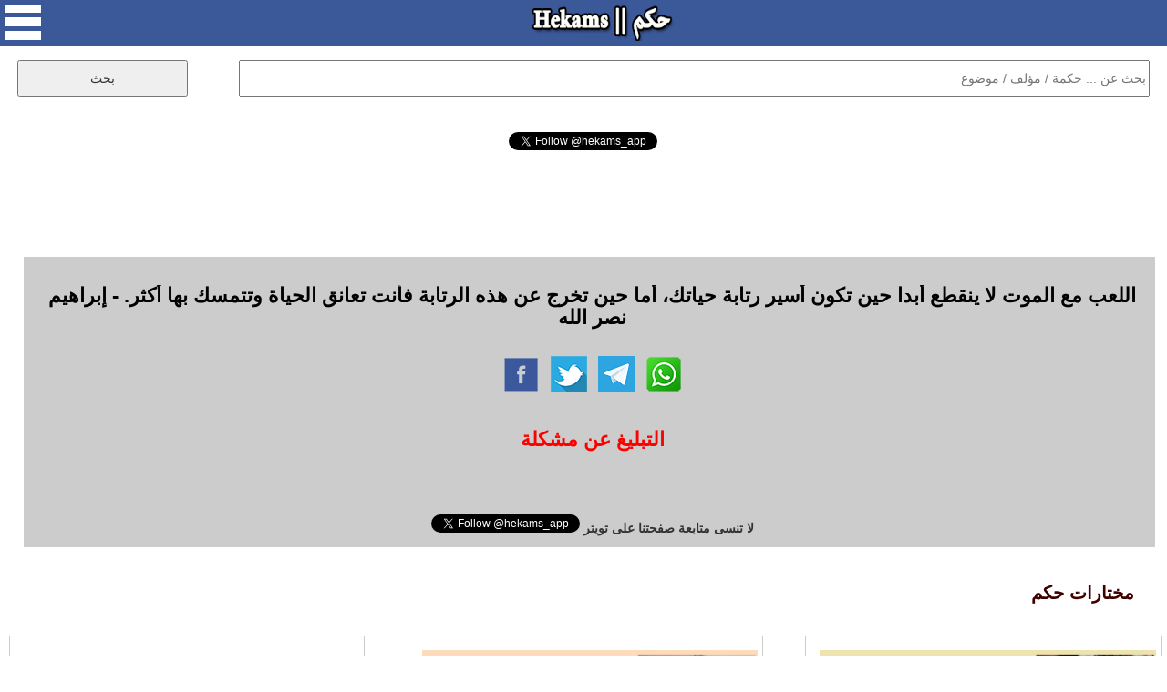

--- FILE ---
content_type: text/html; charset=UTF-8
request_url: https://www.hekams.com/?id=22451
body_size: 17286
content:
<!DOCTYPE html>
<html>

<head>
<meta http-equiv="content-type" content="text/html; charset=utf-8">
<meta http-equiv="X-UA-Compatible" content="IE=edge">
<meta name="viewport" content="width=device-width, initial-scale=1">
<link rel="stylesheet" type="text/css"  href="https://www.hekams.com/style77-20.css" />
<link rel="stylesheet" type="text/css"  href="https://www.hekams.com/bootstrap.min.css" />
<link rel="image_src" href="https://www.hekams.com/images/logo.png" />
<link rel="shortcut icon" href="https://www.hekams.com/images/favicon.ico" type="image/ico">
<title>إبراهيم نصر الله - اللعب مع الموت لا ينقطع أبدا حين تكون أسير رتابة... - حكم</title>
<meta property="og:title" content="إبراهيم نصر الله - اللعب مع الموت لا ينقطع أبدا حين تكون أسير رتابة... - حكم" />
<meta property="og:type" content="article" />
<meta property="og:image:width" content="142"/>
<meta property="og:image:height" content="50"/>
<meta property="og:image" content="https://www.hekams.com/images/logo.png" />
<meta property="og:url" content="https://www.hekams.com/?id=22451" /><link rel="canonical" href="https://www.hekams.com/?id=22451" />  <meta name="twitter:card" content="summary_large_image">
<meta name="twitter:site" content="@hekams_app">
<meta name="twitter:title" content="إبراهيم نصر الله - اللعب مع الموت لا ينقطع أبدا حين تكون أسير رتابة... - حكم">
<meta name="twitter:description" content="موقع حكم يحوي على آلاف الحكم والاقتباسات لأشهر الكتاب والمؤلفين في العالم والمصنفة حسب المواضيع كحكم الحب والحياة وحكمة اليوم">
<meta name="twitter:image" content="https://www.hekams.com/images/logo.png">


<script async src="https://www.hekams.com/jquery-3.3.1.min.js"></script>

<!-- Global site tag (gtag.js) - Google Analytics -->
<script async src="https://www.googletagmanager.com/gtag/js?id=UA-40177673-1"></script>
<script>
  window.dataLayer = window.dataLayer || [];
  function gtag(){dataLayer.push(arguments);}
  gtag('js', new Date());

  gtag('config', 'UA-40177673-1');
</script>

<script async src="https://platform.twitter.com/widgets.js" charset="utf-8"></script>

</head>
<body>

  <div id="fb-root"></div>
  <script async defer crossorigin="anonymous" src="https://connect.facebook.net/en_US/sdk.js#xfbml=1&version=v3.2"></script>

  <center>
    <div id="container">

      <div id="header">
        <img onclick="menu()" id="menu_button" src="https://www.hekams.com/web_images/menu.png" />
        <a href="https://www.hekams.com/"><img id="logo_button" src="https://www.hekams.com/web_images/logo.png" /></a>
      </div>

      <div id="menu_list">
        <ul>
          <li><a href="https://www.hekams.com/">الرئيسية</a></li>
          <li><a href="https://www.hekams.com/?section=3">حكمة اليوم</a></li>
          <li><a href="https://www.hekams.com/?section=2">حالات واتس اب</a></li>
          <li><a href="https://www.hekams.com/?section=1">حكم مصورة</a></li>
          <li><a href="https://www.hekams.com/?tag=%D8%B9%D9%86-%D8%A7%D9%84%D8%AD%D8%A8">حكم عن الحب</a></li>
          <li><a href="https://www.hekams.com/?tag=%D8%B9%D9%86-%D8%A7%D9%84%D8%AD%D9%8A%D8%A7%D8%A9">حكم عن الحياة</a></li>
          <li><a href="https://www.hekams.com/?section=4">خدمات وأدوات</a></li>
          <li><a href="https://www.hekams.com/?section=5">اتصل بنا</a></li>
          <li><a href="https://www.hekams.com/Privacy-Policy.htm">سياسة الخصوصية</a></li>
        </ul>
      </div>

      <div class="h-item">
      <div id="search">
        <form method="GET">
          <input id="searchbox" type="text" name="s" placeholder="بحث عن ... حكمة / مؤلف / موضوع" required />
          <input id="searchbutton" type="submit" value="بحث" />
        </form>
      </div>
      </div>


      <div class="h-item" style="min-height: 30px;"><div align="center"><div class="fb-like" data-href="https://www.facebook.com/hekamsapp" data-layout="button_count" data-action="like" data-size="large" data-show-faces="false" data-share="false"></div></div></div>
      <div class="h-item" style="min-height: 30px;"><div align="center"><a href="https://twitter.com/hekams_app?ref_src=twsrc%5Etfw" class="twitter-follow-button" data-show-count="false">Follow @hekams_app</a></div></div>
      <div class="h-item"><script async src="//pagead2.googlesyndication.com/pagead/js/adsbygoogle.js"></script>
<!-- hekams -->
<ins class="adsbygoogle"
     style="display:block;"
     data-ad-client="ca-pub-3982232744631974"
     data-ad-slot="5582250972"
     data-ad-format="horizontal"
     data-full-width-responsive="false"></ins>
<script>
(adsbygoogle = window.adsbygoogle || []).push({});
</script></div>

                  

                  

                  

                  

                  

                  

                  

                  

            
        
        <div class="h-item">
          <div id="details">
                        <h1>اللعب مع الموت لا ينقطع أبدا حين تكون أسير رتابة حياتك، أما حين تخرج عن هذه الرتابة فأنت تعانق الحياة وتتمسك بها أكثر. - إبراهيم نصر الله</h1>
            <table><tr><td align="right"><a href="https://www.facebook.com/sharer.php?u=https%3A%2F%2Fwww.hekams.com%2F%3Fid%3D22451" target="_blank"><img style="width:40px;height:40px;border:0;" src="https://www.hekams.com/web_images/f.png" border="0" /></a> &nbsp; <a href="https://twitter.com/intent/tweet?text=%D8%A7%D9%84%D9%84%D8%B9%D8%A8+%D9%85%D8%B9+%D8%A7%D9%84%D9%85%D9%88%D8%AA+%D9%84%D8%A7+%D9%8A%D9%86%D9%82%D8%B7%D8%B9+%D8%A3%D8%A8%D8%AF%D8%A7+%D8%AD%D9%8A%D9%86+%D8%AA%D9%83%D9%88%D9%86+%D8%A3%D8%B3%D9%8A%D8%B1+%D8%B1%D8%AA%D8%A7%D8%A8%D8%A9+%D8%AD%D9%8A%D8%A7%D8%AA%D9%83%D8%8C+%D8%A3%D9%85%D8%A7+%D8%AD%D9%8A%D9%86+%D8%AA%D8%AE%D8%B1%D8%AC+%D8%B9%D9%86+%D9%87%D8%B0%D9%87+%D8%A7%D9%84%D8%B1%D8%AA%D8%A7%D8%A8%D8%A9+%D9%81%D8%A3%D9%86%D8%AA+%D8%AA%D8%B9%D8%A7%D9%86%D9%82+%D8%A7%D9%84%D8%AD%D9%8A%D8%A7%D8%A9+%D9%88%D8%AA%D8%AA%D9%85%D8%B3%D9%83+%D8%A8%D9%87%D8%A7+%D8%A3%D9%83%D8%AB%D8%B1.+-+%D8%A5%D8%A8%D8%B1%D8%A7%D9%87%D9%8A%D9%85+%D9%86%D8%B5%D8%B1+%D8%A7%D9%84%D9%84%D9%87&url=https%3A%2F%2Fwww.hekams.com%2F%3Fid%3D22451" target="_blank"><img style="width:40px;height:40px;border:0;" src="https://www.hekams.com/web_images/t.png" border="0" /></a> &nbsp; <a href="https://t.me/share/url?url=https%3A%2F%2Fwww.hekams.com%2F%3Fid%3D22451&text=%D8%A7%D9%84%D9%84%D8%B9%D8%A8+%D9%85%D8%B9+%D8%A7%D9%84%D9%85%D9%88%D8%AA+%D9%84%D8%A7+%D9%8A%D9%86%D9%82%D8%B7%D8%B9+%D8%A3%D8%A8%D8%AF%D8%A7+%D8%AD%D9%8A%D9%86+%D8%AA%D9%83%D9%88%D9%86+%D8%A3%D8%B3%D9%8A%D8%B1+%D8%B1%D8%AA%D8%A7%D8%A8%D8%A9+%D8%AD%D9%8A%D8%A7%D8%AA%D9%83%D8%8C+%D8%A3%D9%85%D8%A7+%D8%AD%D9%8A%D9%86+%D8%AA%D8%AE%D8%B1%D8%AC+%D8%B9%D9%86+%D9%87%D8%B0%D9%87+%D8%A7%D9%84%D8%B1%D8%AA%D8%A7%D8%A8%D8%A9+%D9%81%D8%A3%D9%86%D8%AA+%D8%AA%D8%B9%D8%A7%D9%86%D9%82+%D8%A7%D9%84%D8%AD%D9%8A%D8%A7%D8%A9+%D9%88%D8%AA%D8%AA%D9%85%D8%B3%D9%83+%D8%A8%D9%87%D8%A7+%D8%A3%D9%83%D8%AB%D8%B1.+-+%D8%A5%D8%A8%D8%B1%D8%A7%D9%87%D9%8A%D9%85+%D9%86%D8%B5%D8%B1+%D8%A7%D9%84%D9%84%D9%87" target="_blank"><img style="width:40px;height:40px;border:0;" src="https://www.hekams.com/web_images/tel.png" border="0" /></a> &nbsp; <a href="https://api.whatsapp.com/send?text=%D8%A7%D9%84%D9%84%D8%B9%D8%A8+%D9%85%D8%B9+%D8%A7%D9%84%D9%85%D9%88%D8%AA+%D9%84%D8%A7+%D9%8A%D9%86%D9%82%D8%B7%D8%B9+%D8%A3%D8%A8%D8%AF%D8%A7+%D8%AD%D9%8A%D9%86+%D8%AA%D9%83%D9%88%D9%86+%D8%A3%D8%B3%D9%8A%D8%B1+%D8%B1%D8%AA%D8%A7%D8%A8%D8%A9+%D8%AD%D9%8A%D8%A7%D8%AA%D9%83%D8%8C+%D8%A3%D9%85%D8%A7+%D8%AD%D9%8A%D9%86+%D8%AA%D8%AE%D8%B1%D8%AC+%D8%B9%D9%86+%D9%87%D8%B0%D9%87+%D8%A7%D9%84%D8%B1%D8%AA%D8%A7%D8%A8%D8%A9+%D9%81%D8%A3%D9%86%D8%AA+%D8%AA%D8%B9%D8%A7%D9%86%D9%82+%D8%A7%D9%84%D8%AD%D9%8A%D8%A7%D8%A9+%D9%88%D8%AA%D8%AA%D9%85%D8%B3%D9%83+%D8%A8%D9%87%D8%A7+%D8%A3%D9%83%D8%AB%D8%B1.+-+%D8%A5%D8%A8%D8%B1%D8%A7%D9%87%D9%8A%D9%85+%D9%86%D8%B5%D8%B1+%D8%A7%D9%84%D9%84%D9%87 https://www.hekams.com/?id=22451" data-action="share/whatsapp/share" target="_blank"><img style="width:40px;height:40px;border:0;" src="https://www.hekams.com/web_images/w.png" border="0" /></a></td></tr></table>
            <br><a href="javascript:void(0)" onclick="javascript:document.getElementById('report').innerHTML=document.getElementById('report').innerHTML + 'momenphone';document.getElementById('report').innerHTML=document.getElementById('report').innerHTML + '@gmail.com<br>';document.getElementById('report').style.display='block';"><h1 style="color:#ff0000;text-align:center;">التبليغ عن مشكلة</h1></a><br>
            <div id="report"><h1>للتبليغ عن مشكلة في هذه الحكمة كصحة اسم مالكها او حقوق الملكية الفكرية الرجاء ارسال رسالة الى البريد الالكتروني التالي متضمنا رابط الحكمة التي ترى فيها مشكلة وتوضيح للمشكلة وسيصلك رد منا خلال 3 ايام عمل كحد اقصى.</h1></div>
            <br><div align="center"><a href="https://twitter.com/hekams_app?ref_src=twsrc%5Etfw" class="twitter-follow-button" data-show-count="false">Follow @hekams_app</a> <b>لا تنسى متابعة صفحتنا على تويتر</b></div>
          </div>
        </div>


        <div class="h-item"><div class="subheader">مختارات حكم</div></div>
          <div class="row auto-clear"><div class="col-md-4 col-xs-12"><div class="block"><script async src="//pagead2.googlesyndication.com/pagead/js/adsbygoogle.js"></script>
<!-- hekams2 -->
<ins class="adsbygoogle"
     style="display:block;"
     data-ad-client="ca-pub-3982232744631974"
     data-ad-slot="9711275663"
     data-ad-format="auto"
     data-full-width-responsive="true"></ins>
<script>
(adsbygoogle = window.adsbygoogle || []).push({});
</script></div></div>            <div class="col-md-4 col-xs-12">
              <div class="block" style="position:relative;padding-bottom:70px;">
                <a href="https://www.hekams.com/?id=37389"><img src="https://www.hekams.com/img/37389.jpg" alt="أقوال علي إبراهيم الموسوي" /></a>                <p style="text-align:justify;direction:rtl;"><a href="https://www.hekams.com/?id=37389" title="في البلدان التي ينخرها الجهل والنفاق الديني يضعون رجل الدين بمنزلة تأتي بعد الله سبحانه وواقعهم يقول بأنه أفضل منه، لأن لك مطلق الحرية بشتم الله أو تصبح ملحداً بكل بساطة، ولكن إذا إنتقدت رجل دين أو حاشيته فسوف تُكَفر وتُحارب وقد تفقد حياتك إذا كان رجل الدين مسيطراً على الحياة العامة. - علي إبراهيم الموسوي">في البلدان التي ينخرها الجهل والنفاق الديني يضعون رجل الدين بمنزلة تأتي بعد الله سبحانه وواقعهم يقول بأنه أفضل منه، لأن لك مطلق الحرية بشتم الله أو تصبح ملحداً بكل بساطة، ولكن إذا إنتقدت رجل دين أو حاشيته فسوف تُكَفر وتُحارب وقد تفقد حياتك إذا كان رجل الدين مسيطراً على الحياة العامة. - علي إبراهيم الموسوي</a></p>
                <table style="position:absolute;bottom:10px;left:10px;"><tr><td align="right"><a href="https://www.facebook.com/sharer.php?u=https%3A%2F%2Fwww.hekams.com%2F%3Fid%3D37389&picture=https://www.hekams.com/img/37389.jpg" target="_blank"><img style="width:40px;height:40px;border:0;" src="https://www.hekams.com/web_images/f.png" border="0" /></a> &nbsp; <a href="https://twitter.com/intent/tweet?text=%D9%81%D9%8A+%D8%A7%D9%84%D8%A8%D9%84%D8%AF%D8%A7%D9%86+%D8%A7%D9%84%D8%AA%D9%8A+%D9%8A%D9%86%D8%AE%D8%B1%D9%87%D8%A7+%D8%A7%D9%84%D8%AC%D9%87%D9%84+%D9%88%D8%A7%D9%84%D9%86%D9%81%D8%A7%D9%82+%D8%A7%D9%84%D8%AF%D9%8A%D9%86%D9%8A+%D9%8A%D8%B6%D8%B9%D9%88%D9%86+%D8%B1%D8%AC%D9%84+%D8%A7%D9%84%D8%AF%D9%8A%D9%86+%D8%A8%D9%85%D9%86%D8%B2%D9%84%D8%A9+%D8%AA%D8%A3%D8%AA%D9%8A+%D8%A8%D8%B9%D8%AF+%D8%A7%D9%84%D9%84%D9%87+%D8%B3%D8%A8%D8%AD%D8%A7%D9%86%D9%87+%D9%88%D9%88%D8%A7%D9%82%D8%B9%D9%87%D9%85+%D9%8A%D9%82%D9%88%D9%84+%D8%A8%D8%A3%D9%86%D9%87+%D8%A3%D9%81%D8%B6%D9%84+%D9%85%D9%86%D9%87%D8%8C+%D9%84%D8%A3%D9%86+%D9%84%D9%83+%D9%85%D8%B7%D9%84%D9%82+%D8%A7%D9%84%D8%AD%D8%B1%D9%8A%D8%A9+%D8%A8%D8%B4%D8%AA%D9%85+%D8%A7%D9%84%D9%84%D9%87+%D8%A3%D9%88+%D8%AA%D8%B5%D8%A8%D8%AD+%D9%85%D9%84%D8%AD%D8%AF%D8%A7%D9%8B+%D8%A8%D9%83%D9%84+%D8%A8%D8%B3%D8%A7%D8%B7%D8%A9%D8%8C+%D9%88%D9%84%D9%83%D9%86+%D8%A5%D8%B0%D8%A7+%D8%A5%D9%86%D8%AA%D9%82%D8%AF%D8%AA+%D8%B1%D8%AC%D9%84+%D8%AF%D9%8A%D9%86+%D8%A3%D9%88+%D8%AD%D8%A7%D8%B4%D9%8A%D8%AA%D9%87+%D9%81%D8%B3%D9%88%D9%81+%D8%AA%D9%8F%D9%83%D9%8E%D9%81%D8%B1+%D9%88%D8%AA%D9%8F%D8%AD%D8%A7%D8%B1%D8%A8+%D9%88%D9%82%D8%AF+%D8%AA%D9%81%D9%82%D8%AF+%D8%AD%D9%8A%D8%A7%D8%AA%D9%83+%D8%A5%D8%B0%D8%A7+%D9%83%D8%A7%D9%86+%D8%B1%D8%AC%D9%84+%D8%A7%D9%84%D8%AF%D9%8A%D9%86+%D9%85%D8%B3%D9%8A%D8%B7%D8%B1%D8%A7%D9%8B+%D8%B9%D9%84%D9%89+%D8%A7%D9%84%D8%AD%D9%8A%D8%A7%D8%A9+%D8%A7%D9%84%D8%B9%D8%A7%D9%85%D8%A9.+-+%D8%B9%D9%84%D9%8A+%D8%A5%D8%A8%D8%B1%D8%A7%D9%87%D9%8A%D9%85+%D8%A7%D9%84%D9%85%D9%88%D8%B3%D9%88%D9%8A&url=https%3A%2F%2Fwww.hekams.com%2F%3Fid%3D37389" target="_blank"><img style="width:40px;height:40px;border:0;" src="https://www.hekams.com/web_images/t.png" border="0" /></a> &nbsp; <a href="https://t.me/share/url?url=https%3A%2F%2Fwww.hekams.com%2F%3Fid%3D37389&text=%D9%81%D9%8A+%D8%A7%D9%84%D8%A8%D9%84%D8%AF%D8%A7%D9%86+%D8%A7%D9%84%D8%AA%D9%8A+%D9%8A%D9%86%D8%AE%D8%B1%D9%87%D8%A7+%D8%A7%D9%84%D8%AC%D9%87%D9%84+%D9%88%D8%A7%D9%84%D9%86%D9%81%D8%A7%D9%82+%D8%A7%D9%84%D8%AF%D9%8A%D9%86%D9%8A+%D9%8A%D8%B6%D8%B9%D9%88%D9%86+%D8%B1%D8%AC%D9%84+%D8%A7%D9%84%D8%AF%D9%8A%D9%86+%D8%A8%D9%85%D9%86%D8%B2%D9%84%D8%A9+%D8%AA%D8%A3%D8%AA%D9%8A+%D8%A8%D8%B9%D8%AF+%D8%A7%D9%84%D9%84%D9%87+%D8%B3%D8%A8%D8%AD%D8%A7%D9%86%D9%87+%D9%88%D9%88%D8%A7%D9%82%D8%B9%D9%87%D9%85+%D9%8A%D9%82%D9%88%D9%84+%D8%A8%D8%A3%D9%86%D9%87+%D8%A3%D9%81%D8%B6%D9%84+%D9%85%D9%86%D9%87%D8%8C+%D9%84%D8%A3%D9%86+%D9%84%D9%83+%D9%85%D8%B7%D9%84%D9%82+%D8%A7%D9%84%D8%AD%D8%B1%D9%8A%D8%A9+%D8%A8%D8%B4%D8%AA%D9%85+%D8%A7%D9%84%D9%84%D9%87+%D8%A3%D9%88+%D8%AA%D8%B5%D8%A8%D8%AD+%D9%85%D9%84%D8%AD%D8%AF%D8%A7%D9%8B+%D8%A8%D9%83%D9%84+%D8%A8%D8%B3%D8%A7%D8%B7%D8%A9%D8%8C+%D9%88%D9%84%D9%83%D9%86+%D8%A5%D8%B0%D8%A7+%D8%A5%D9%86%D8%AA%D9%82%D8%AF%D8%AA+%D8%B1%D8%AC%D9%84+%D8%AF%D9%8A%D9%86+%D8%A3%D9%88+%D8%AD%D8%A7%D8%B4%D9%8A%D8%AA%D9%87+%D9%81%D8%B3%D9%88%D9%81+%D8%AA%D9%8F%D9%83%D9%8E%D9%81%D8%B1+%D9%88%D8%AA%D9%8F%D8%AD%D8%A7%D8%B1%D8%A8+%D9%88%D9%82%D8%AF+%D8%AA%D9%81%D9%82%D8%AF+%D8%AD%D9%8A%D8%A7%D8%AA%D9%83+%D8%A5%D8%B0%D8%A7+%D9%83%D8%A7%D9%86+%D8%B1%D8%AC%D9%84+%D8%A7%D9%84%D8%AF%D9%8A%D9%86+%D9%85%D8%B3%D9%8A%D8%B7%D8%B1%D8%A7%D9%8B+%D8%B9%D9%84%D9%89+%D8%A7%D9%84%D8%AD%D9%8A%D8%A7%D8%A9+%D8%A7%D9%84%D8%B9%D8%A7%D9%85%D8%A9.+-+%D8%B9%D9%84%D9%8A+%D8%A5%D8%A8%D8%B1%D8%A7%D9%87%D9%8A%D9%85+%D8%A7%D9%84%D9%85%D9%88%D8%B3%D9%88%D9%8A" target="_blank"><img style="width:40px;height:40px;border:0;" src="https://www.hekams.com/web_images/tel.png" border="0" /></a> &nbsp; <a href="https://api.whatsapp.com/send?text=%D9%81%D9%8A+%D8%A7%D9%84%D8%A8%D9%84%D8%AF%D8%A7%D9%86+%D8%A7%D9%84%D8%AA%D9%8A+%D9%8A%D9%86%D8%AE%D8%B1%D9%87%D8%A7+%D8%A7%D9%84%D8%AC%D9%87%D9%84+%D9%88%D8%A7%D9%84%D9%86%D9%81%D8%A7%D9%82+%D8%A7%D9%84%D8%AF%D9%8A%D9%86%D9%8A+%D9%8A%D8%B6%D8%B9%D9%88%D9%86+%D8%B1%D8%AC%D9%84+%D8%A7%D9%84%D8%AF%D9%8A%D9%86+%D8%A8%D9%85%D9%86%D8%B2%D9%84%D8%A9+%D8%AA%D8%A3%D8%AA%D9%8A+%D8%A8%D8%B9%D8%AF+%D8%A7%D9%84%D9%84%D9%87+%D8%B3%D8%A8%D8%AD%D8%A7%D9%86%D9%87+%D9%88%D9%88%D8%A7%D9%82%D8%B9%D9%87%D9%85+%D9%8A%D9%82%D9%88%D9%84+%D8%A8%D8%A3%D9%86%D9%87+%D8%A3%D9%81%D8%B6%D9%84+%D9%85%D9%86%D9%87%D8%8C+%D9%84%D8%A3%D9%86+%D9%84%D9%83+%D9%85%D8%B7%D9%84%D9%82+%D8%A7%D9%84%D8%AD%D8%B1%D9%8A%D8%A9+%D8%A8%D8%B4%D8%AA%D9%85+%D8%A7%D9%84%D9%84%D9%87+%D8%A3%D9%88+%D8%AA%D8%B5%D8%A8%D8%AD+%D9%85%D9%84%D8%AD%D8%AF%D8%A7%D9%8B+%D8%A8%D9%83%D9%84+%D8%A8%D8%B3%D8%A7%D8%B7%D8%A9%D8%8C+%D9%88%D9%84%D9%83%D9%86+%D8%A5%D8%B0%D8%A7+%D8%A5%D9%86%D8%AA%D9%82%D8%AF%D8%AA+%D8%B1%D8%AC%D9%84+%D8%AF%D9%8A%D9%86+%D8%A3%D9%88+%D8%AD%D8%A7%D8%B4%D9%8A%D8%AA%D9%87+%D9%81%D8%B3%D9%88%D9%81+%D8%AA%D9%8F%D9%83%D9%8E%D9%81%D8%B1+%D9%88%D8%AA%D9%8F%D8%AD%D8%A7%D8%B1%D8%A8+%D9%88%D9%82%D8%AF+%D8%AA%D9%81%D9%82%D8%AF+%D8%AD%D9%8A%D8%A7%D8%AA%D9%83+%D8%A5%D8%B0%D8%A7+%D9%83%D8%A7%D9%86+%D8%B1%D8%AC%D9%84+%D8%A7%D9%84%D8%AF%D9%8A%D9%86+%D9%85%D8%B3%D9%8A%D8%B7%D8%B1%D8%A7%D9%8B+%D8%B9%D9%84%D9%89+%D8%A7%D9%84%D8%AD%D9%8A%D8%A7%D8%A9+%D8%A7%D9%84%D8%B9%D8%A7%D9%85%D8%A9.+-+%D8%B9%D9%84%D9%8A+%D8%A5%D8%A8%D8%B1%D8%A7%D9%87%D9%8A%D9%85+%D8%A7%D9%84%D9%85%D9%88%D8%B3%D9%88%D9%8A https://www.hekams.com/?id=37389" data-action="share/whatsapp/share" target="_blank"><img style="width:40px;height:40px;border:0;" src="https://www.hekams.com/web_images/w.png" border="0" /></a></td></tr></table>
              </div>
            </div>
                        <div class="col-md-4 col-xs-12">
              <div class="block" style="position:relative;padding-bottom:70px;">
                <a href="https://www.hekams.com/?id=35199"><img src="https://www.hekams.com/img/35199.jpg" alt="أقوال عمرو الجندي" /></a>                <p style="text-align:justify;direction:rtl;"><a href="https://www.hekams.com/?id=35199" title="عندما تكون الرغبة في الحياة ، مساوية للرغبة في الموت ، لا شيء يأتي. - عمرو الجندي">عندما تكون الرغبة في الحياة ، مساوية للرغبة في الموت ، لا شيء يأتي. - عمرو الجندي</a></p>
                <table style="position:absolute;bottom:10px;left:10px;"><tr><td align="right"><a href="https://www.facebook.com/sharer.php?u=https%3A%2F%2Fwww.hekams.com%2F%3Fid%3D35199&picture=https://www.hekams.com/img/35199.jpg" target="_blank"><img style="width:40px;height:40px;border:0;" src="https://www.hekams.com/web_images/f.png" border="0" /></a> &nbsp; <a href="https://twitter.com/intent/tweet?text=%D8%B9%D9%86%D8%AF%D9%85%D8%A7+%D8%AA%D9%83%D9%88%D9%86+%D8%A7%D9%84%D8%B1%D8%BA%D8%A8%D8%A9+%D9%81%D9%8A+%D8%A7%D9%84%D8%AD%D9%8A%D8%A7%D8%A9+%D8%8C+%D9%85%D8%B3%D8%A7%D9%88%D9%8A%D8%A9+%D9%84%D9%84%D8%B1%D8%BA%D8%A8%D8%A9+%D9%81%D9%8A+%D8%A7%D9%84%D9%85%D9%88%D8%AA+%D8%8C+%D9%84%D8%A7+%D8%B4%D9%8A%D8%A1+%D9%8A%D8%A3%D8%AA%D9%8A.+-+%D8%B9%D9%85%D8%B1%D9%88+%D8%A7%D9%84%D8%AC%D9%86%D8%AF%D9%8A&url=https%3A%2F%2Fwww.hekams.com%2F%3Fid%3D35199" target="_blank"><img style="width:40px;height:40px;border:0;" src="https://www.hekams.com/web_images/t.png" border="0" /></a> &nbsp; <a href="https://t.me/share/url?url=https%3A%2F%2Fwww.hekams.com%2F%3Fid%3D35199&text=%D8%B9%D9%86%D8%AF%D9%85%D8%A7+%D8%AA%D9%83%D9%88%D9%86+%D8%A7%D9%84%D8%B1%D8%BA%D8%A8%D8%A9+%D9%81%D9%8A+%D8%A7%D9%84%D8%AD%D9%8A%D8%A7%D8%A9+%D8%8C+%D9%85%D8%B3%D8%A7%D9%88%D9%8A%D8%A9+%D9%84%D9%84%D8%B1%D8%BA%D8%A8%D8%A9+%D9%81%D9%8A+%D8%A7%D9%84%D9%85%D9%88%D8%AA+%D8%8C+%D9%84%D8%A7+%D8%B4%D9%8A%D8%A1+%D9%8A%D8%A3%D8%AA%D9%8A.+-+%D8%B9%D9%85%D8%B1%D9%88+%D8%A7%D9%84%D8%AC%D9%86%D8%AF%D9%8A" target="_blank"><img style="width:40px;height:40px;border:0;" src="https://www.hekams.com/web_images/tel.png" border="0" /></a> &nbsp; <a href="https://api.whatsapp.com/send?text=%D8%B9%D9%86%D8%AF%D9%85%D8%A7+%D8%AA%D9%83%D9%88%D9%86+%D8%A7%D9%84%D8%B1%D8%BA%D8%A8%D8%A9+%D9%81%D9%8A+%D8%A7%D9%84%D8%AD%D9%8A%D8%A7%D8%A9+%D8%8C+%D9%85%D8%B3%D8%A7%D9%88%D9%8A%D8%A9+%D9%84%D9%84%D8%B1%D8%BA%D8%A8%D8%A9+%D9%81%D9%8A+%D8%A7%D9%84%D9%85%D9%88%D8%AA+%D8%8C+%D9%84%D8%A7+%D8%B4%D9%8A%D8%A1+%D9%8A%D8%A3%D8%AA%D9%8A.+-+%D8%B9%D9%85%D8%B1%D9%88+%D8%A7%D9%84%D8%AC%D9%86%D8%AF%D9%8A https://www.hekams.com/?id=35199" data-action="share/whatsapp/share" target="_blank"><img style="width:40px;height:40px;border:0;" src="https://www.hekams.com/web_images/w.png" border="0" /></a></td></tr></table>
              </div>
            </div>
                        <div class="col-md-4 col-xs-12">
              <div class="block" style="position:relative;padding-bottom:70px;">
                <a href="https://www.hekams.com/?id=34588"><img src="https://www.hekams.com/img/34588.jpg" alt="أقوال أحمد خيري العمري" /></a>                <p style="text-align:justify;direction:rtl;"><a href="https://www.hekams.com/?id=34588" title="( الله أكبر ) لا تلغي حقائق الحياة وشروط الواقع وإشكالته وإرهاصاته ، لكنها فقط لا تجعل كل هذا أكبر منها ، إنما تكون هي الأكبر. - أحمد خيري العمري">( الله أكبر ) لا تلغي حقائق الحياة وشروط الواقع وإشكالته وإرهاصاته ، لكنها فقط لا تجعل كل هذا أكبر منها ، إنما تكون هي الأكبر. - أحمد خيري العمري</a></p>
                <table style="position:absolute;bottom:10px;left:10px;"><tr><td align="right"><a href="https://www.facebook.com/sharer.php?u=https%3A%2F%2Fwww.hekams.com%2F%3Fid%3D34588&picture=https://www.hekams.com/img/34588.jpg" target="_blank"><img style="width:40px;height:40px;border:0;" src="https://www.hekams.com/web_images/f.png" border="0" /></a> &nbsp; <a href="https://twitter.com/intent/tweet?text=%28+%D8%A7%D9%84%D9%84%D9%87+%D8%A3%D9%83%D8%A8%D8%B1+%29+%D9%84%D8%A7+%D8%AA%D9%84%D8%BA%D9%8A+%D8%AD%D9%82%D8%A7%D8%A6%D9%82+%D8%A7%D9%84%D8%AD%D9%8A%D8%A7%D8%A9+%D9%88%D8%B4%D8%B1%D9%88%D8%B7+%D8%A7%D9%84%D9%88%D8%A7%D9%82%D8%B9+%D9%88%D8%A5%D8%B4%D9%83%D8%A7%D9%84%D8%AA%D9%87+%D9%88%D8%A5%D8%B1%D9%87%D8%A7%D8%B5%D8%A7%D8%AA%D9%87+%D8%8C+%D9%84%D9%83%D9%86%D9%87%D8%A7+%D9%81%D9%82%D8%B7+%D9%84%D8%A7+%D8%AA%D8%AC%D8%B9%D9%84+%D9%83%D9%84+%D9%87%D8%B0%D8%A7+%D8%A3%D9%83%D8%A8%D8%B1+%D9%85%D9%86%D9%87%D8%A7+%D8%8C+%D8%A5%D9%86%D9%85%D8%A7+%D8%AA%D9%83%D9%88%D9%86+%D9%87%D9%8A+%D8%A7%D9%84%D8%A3%D9%83%D8%A8%D8%B1.+-+%D8%A3%D8%AD%D9%85%D8%AF+%D8%AE%D9%8A%D8%B1%D9%8A+%D8%A7%D9%84%D8%B9%D9%85%D8%B1%D9%8A&url=https%3A%2F%2Fwww.hekams.com%2F%3Fid%3D34588" target="_blank"><img style="width:40px;height:40px;border:0;" src="https://www.hekams.com/web_images/t.png" border="0" /></a> &nbsp; <a href="https://t.me/share/url?url=https%3A%2F%2Fwww.hekams.com%2F%3Fid%3D34588&text=%28+%D8%A7%D9%84%D9%84%D9%87+%D8%A3%D9%83%D8%A8%D8%B1+%29+%D9%84%D8%A7+%D8%AA%D9%84%D8%BA%D9%8A+%D8%AD%D9%82%D8%A7%D8%A6%D9%82+%D8%A7%D9%84%D8%AD%D9%8A%D8%A7%D8%A9+%D9%88%D8%B4%D8%B1%D9%88%D8%B7+%D8%A7%D9%84%D9%88%D8%A7%D9%82%D8%B9+%D9%88%D8%A5%D8%B4%D9%83%D8%A7%D9%84%D8%AA%D9%87+%D9%88%D8%A5%D8%B1%D9%87%D8%A7%D8%B5%D8%A7%D8%AA%D9%87+%D8%8C+%D9%84%D9%83%D9%86%D9%87%D8%A7+%D9%81%D9%82%D8%B7+%D9%84%D8%A7+%D8%AA%D8%AC%D8%B9%D9%84+%D9%83%D9%84+%D9%87%D8%B0%D8%A7+%D8%A3%D9%83%D8%A8%D8%B1+%D9%85%D9%86%D9%87%D8%A7+%D8%8C+%D8%A5%D9%86%D9%85%D8%A7+%D8%AA%D9%83%D9%88%D9%86+%D9%87%D9%8A+%D8%A7%D9%84%D8%A3%D9%83%D8%A8%D8%B1.+-+%D8%A3%D8%AD%D9%85%D8%AF+%D8%AE%D9%8A%D8%B1%D9%8A+%D8%A7%D9%84%D8%B9%D9%85%D8%B1%D9%8A" target="_blank"><img style="width:40px;height:40px;border:0;" src="https://www.hekams.com/web_images/tel.png" border="0" /></a> &nbsp; <a href="https://api.whatsapp.com/send?text=%28+%D8%A7%D9%84%D9%84%D9%87+%D8%A3%D9%83%D8%A8%D8%B1+%29+%D9%84%D8%A7+%D8%AA%D9%84%D8%BA%D9%8A+%D8%AD%D9%82%D8%A7%D8%A6%D9%82+%D8%A7%D9%84%D8%AD%D9%8A%D8%A7%D8%A9+%D9%88%D8%B4%D8%B1%D9%88%D8%B7+%D8%A7%D9%84%D9%88%D8%A7%D9%82%D8%B9+%D9%88%D8%A5%D8%B4%D9%83%D8%A7%D9%84%D8%AA%D9%87+%D9%88%D8%A5%D8%B1%D9%87%D8%A7%D8%B5%D8%A7%D8%AA%D9%87+%D8%8C+%D9%84%D9%83%D9%86%D9%87%D8%A7+%D9%81%D9%82%D8%B7+%D9%84%D8%A7+%D8%AA%D8%AC%D8%B9%D9%84+%D9%83%D9%84+%D9%87%D8%B0%D8%A7+%D8%A3%D9%83%D8%A8%D8%B1+%D9%85%D9%86%D9%87%D8%A7+%D8%8C+%D8%A5%D9%86%D9%85%D8%A7+%D8%AA%D9%83%D9%88%D9%86+%D9%87%D9%8A+%D8%A7%D9%84%D8%A3%D9%83%D8%A8%D8%B1.+-+%D8%A3%D8%AD%D9%85%D8%AF+%D8%AE%D9%8A%D8%B1%D9%8A+%D8%A7%D9%84%D8%B9%D9%85%D8%B1%D9%8A https://www.hekams.com/?id=34588" data-action="share/whatsapp/share" target="_blank"><img style="width:40px;height:40px;border:0;" src="https://www.hekams.com/web_images/w.png" border="0" /></a></td></tr></table>
              </div>
            </div>
                        <div class="col-md-4 col-xs-12">
              <div class="block" style="position:relative;padding-bottom:70px;">
                <a href="https://www.hekams.com/?id=31365"><img src="https://www.hekams.com/img/31365.jpg" alt="أقوال حسن البنا" /></a>                <p style="text-align:justify;direction:rtl;"><a href="https://www.hekams.com/?id=31365" title="إن الامة التي تحسن صناعة الموت وتعرف كيف تموت الموتة الشريفة ، يهب الله لها الحياة العزيزة في الدنيا والنعيم الخالد في الآخرة ، وما الوهن الذي اذلنا إلا حب الدنيا وكراهية الموت، فأعدوا انفسكم لعمل عظيم ، واحرصوا على الموت توهب لكم الحياة واعلموا أن الموت لابدَّ منه، وأنه لا يكون إلا مرةً واحدةً، فإن جعلتموها في سبيل الله كان ذلك ربحَ الدنيا وثوابَ الآخرة. - حسن البنا">إن الامة التي تحسن صناعة الموت وتعرف كيف تموت الموتة الشريفة ، يهب الله لها الحياة العزيزة في الدنيا والنعيم الخالد في الآخرة ، وما الوهن الذي اذلنا إلا حب الدنيا وكراهية الموت، فأعدوا انفسكم لعمل عظيم ، واحرصوا على الموت توهب لكم الحياة واعلموا أن الموت لابدَّ منه، وأنه لا يكون إلا مرةً واحدةً، فإن جعلتموها في سبيل الله كان ذلك ربحَ الدنيا وثوابَ الآخرة. - حسن البنا</a></p>
                <table style="position:absolute;bottom:10px;left:10px;"><tr><td align="right"><a href="https://www.facebook.com/sharer.php?u=https%3A%2F%2Fwww.hekams.com%2F%3Fid%3D31365&picture=https://www.hekams.com/img/31365.jpg" target="_blank"><img style="width:40px;height:40px;border:0;" src="https://www.hekams.com/web_images/f.png" border="0" /></a> &nbsp; <a href="https://twitter.com/intent/tweet?text=%D8%A5%D9%86+%D8%A7%D9%84%D8%A7%D9%85%D8%A9+%D8%A7%D9%84%D8%AA%D9%8A+%D8%AA%D8%AD%D8%B3%D9%86+%D8%B5%D9%86%D8%A7%D8%B9%D8%A9+%D8%A7%D9%84%D9%85%D9%88%D8%AA+%D9%88%D8%AA%D8%B9%D8%B1%D9%81+%D9%83%D9%8A%D9%81+%D8%AA%D9%85%D9%88%D8%AA+%D8%A7%D9%84%D9%85%D9%88%D8%AA%D8%A9+%D8%A7%D9%84%D8%B4%D8%B1%D9%8A%D9%81%D8%A9+%D8%8C+%D9%8A%D9%87%D8%A8+%D8%A7%D9%84%D9%84%D9%87+%D9%84%D9%87%D8%A7+%D8%A7%D9%84%D8%AD%D9%8A%D8%A7%D8%A9+%D8%A7%D9%84%D8%B9%D8%B2%D9%8A%D8%B2%D8%A9+%D9%81%D9%8A+%D8%A7%D9%84%D8%AF%D9%86%D9%8A%D8%A7+%D9%88%D8%A7%D9%84%D9%86%D8%B9%D9%8A%D9%85+%D8%A7%D9%84%D8%AE%D8%A7%D9%84%D8%AF+%D9%81%D9%8A+%D8%A7%D9%84%D8%A2%D8%AE%D8%B1%D8%A9+%D8%8C+%D9%88%D9%85%D8%A7+%D8%A7%D9%84%D9%88%D9%87%D9%86+%D8%A7%D9%84%D8%B0%D9%8A+%D8%A7%D8%B0%D9%84%D9%86%D8%A7+%D8%A5%D9%84%D8%A7+%D8%AD%D8%A8+%D8%A7%D9%84%D8%AF%D9%86%D9%8A%D8%A7+%D9%88%D9%83%D8%B1%D8%A7%D9%87%D9%8A%D8%A9+%D8%A7%D9%84%D9%85%D9%88%D8%AA%D8%8C+%D9%81%D8%A3%D8%B9%D8%AF%D9%88%D8%A7+%D8%A7%D9%86%D9%81%D8%B3%D9%83%D9%85+%D9%84%D8%B9%D9%85%D9%84+%D8%B9%D8%B8%D9%8A%D9%85+%D8%8C+%D9%88%D8%A7%D8%AD%D8%B1%D8%B5%D9%88%D8%A7+%D8%B9%D9%84%D9%89+%D8%A7%D9%84%D9%85%D9%88%D8%AA+%D8%AA%D9%88%D9%87%D8%A8+%D9%84%D9%83%D9%85+%D8%A7%D9%84%D8%AD%D9%8A%D8%A7%D8%A9+%D9%88%D8%A7%D8%B9%D9%84%D9%85%D9%88%D8%A7+%D8%A3%D9%86+%D8%A7%D9%84%D9%85%D9%88%D8%AA+%D9%84%D8%A7%D8%A8%D8%AF%D9%91%D9%8E+%D9%85%D9%86%D9%87%D8%8C+%D9%88%D8%A3%D9%86%D9%87+%D9%84%D8%A7+%D9%8A%D9%83%D9%88%D9%86+%D8%A5%D9%84%D8%A7+%D9%85%D8%B1%D8%A9%D9%8B+%D9%88%D8%A7%D8%AD%D8%AF%D8%A9%D9%8B%D8%8C+%D9%81%D8%A5%D9%86+%D8%AC%D8%B9%D9%84%D8%AA%D9%85%D9%88%D9%87%D8%A7+%D9%81%D9%8A+%D8%B3%D8%A8%D9%8A%D9%84+%D8%A7%D9%84%D9%84%D9%87+%D9%83%D8%A7%D9%86+%D8%B0%D9%84%D9%83+%D8%B1%D8%A8%D8%AD%D9%8E+%D8%A7%D9%84%D8%AF%D9%86%D9%8A%D8%A7+%D9%88%D8%AB%D9%88%D8%A7%D8%A8%D9%8E+%D8%A7%D9%84%D8%A2%D8%AE%D8%B1%D8%A9.+-+%D8%AD%D8%B3%D9%86+%D8%A7%D9%84%D8%A8%D9%86%D8%A7&url=https%3A%2F%2Fwww.hekams.com%2F%3Fid%3D31365" target="_blank"><img style="width:40px;height:40px;border:0;" src="https://www.hekams.com/web_images/t.png" border="0" /></a> &nbsp; <a href="https://t.me/share/url?url=https%3A%2F%2Fwww.hekams.com%2F%3Fid%3D31365&text=%D8%A5%D9%86+%D8%A7%D9%84%D8%A7%D9%85%D8%A9+%D8%A7%D9%84%D8%AA%D9%8A+%D8%AA%D8%AD%D8%B3%D9%86+%D8%B5%D9%86%D8%A7%D8%B9%D8%A9+%D8%A7%D9%84%D9%85%D9%88%D8%AA+%D9%88%D8%AA%D8%B9%D8%B1%D9%81+%D9%83%D9%8A%D9%81+%D8%AA%D9%85%D9%88%D8%AA+%D8%A7%D9%84%D9%85%D9%88%D8%AA%D8%A9+%D8%A7%D9%84%D8%B4%D8%B1%D9%8A%D9%81%D8%A9+%D8%8C+%D9%8A%D9%87%D8%A8+%D8%A7%D9%84%D9%84%D9%87+%D9%84%D9%87%D8%A7+%D8%A7%D9%84%D8%AD%D9%8A%D8%A7%D8%A9+%D8%A7%D9%84%D8%B9%D8%B2%D9%8A%D8%B2%D8%A9+%D9%81%D9%8A+%D8%A7%D9%84%D8%AF%D9%86%D9%8A%D8%A7+%D9%88%D8%A7%D9%84%D9%86%D8%B9%D9%8A%D9%85+%D8%A7%D9%84%D8%AE%D8%A7%D9%84%D8%AF+%D9%81%D9%8A+%D8%A7%D9%84%D8%A2%D8%AE%D8%B1%D8%A9+%D8%8C+%D9%88%D9%85%D8%A7+%D8%A7%D9%84%D9%88%D9%87%D9%86+%D8%A7%D9%84%D8%B0%D9%8A+%D8%A7%D8%B0%D9%84%D9%86%D8%A7+%D8%A5%D9%84%D8%A7+%D8%AD%D8%A8+%D8%A7%D9%84%D8%AF%D9%86%D9%8A%D8%A7+%D9%88%D9%83%D8%B1%D8%A7%D9%87%D9%8A%D8%A9+%D8%A7%D9%84%D9%85%D9%88%D8%AA%D8%8C+%D9%81%D8%A3%D8%B9%D8%AF%D9%88%D8%A7+%D8%A7%D9%86%D9%81%D8%B3%D9%83%D9%85+%D9%84%D8%B9%D9%85%D9%84+%D8%B9%D8%B8%D9%8A%D9%85+%D8%8C+%D9%88%D8%A7%D8%AD%D8%B1%D8%B5%D9%88%D8%A7+%D8%B9%D9%84%D9%89+%D8%A7%D9%84%D9%85%D9%88%D8%AA+%D8%AA%D9%88%D9%87%D8%A8+%D9%84%D9%83%D9%85+%D8%A7%D9%84%D8%AD%D9%8A%D8%A7%D8%A9+%D9%88%D8%A7%D8%B9%D9%84%D9%85%D9%88%D8%A7+%D8%A3%D9%86+%D8%A7%D9%84%D9%85%D9%88%D8%AA+%D9%84%D8%A7%D8%A8%D8%AF%D9%91%D9%8E+%D9%85%D9%86%D9%87%D8%8C+%D9%88%D8%A3%D9%86%D9%87+%D9%84%D8%A7+%D9%8A%D9%83%D9%88%D9%86+%D8%A5%D9%84%D8%A7+%D9%85%D8%B1%D8%A9%D9%8B+%D9%88%D8%A7%D8%AD%D8%AF%D8%A9%D9%8B%D8%8C+%D9%81%D8%A5%D9%86+%D8%AC%D8%B9%D9%84%D8%AA%D9%85%D9%88%D9%87%D8%A7+%D9%81%D9%8A+%D8%B3%D8%A8%D9%8A%D9%84+%D8%A7%D9%84%D9%84%D9%87+%D9%83%D8%A7%D9%86+%D8%B0%D9%84%D9%83+%D8%B1%D8%A8%D8%AD%D9%8E+%D8%A7%D9%84%D8%AF%D9%86%D9%8A%D8%A7+%D9%88%D8%AB%D9%88%D8%A7%D8%A8%D9%8E+%D8%A7%D9%84%D8%A2%D8%AE%D8%B1%D8%A9.+-+%D8%AD%D8%B3%D9%86+%D8%A7%D9%84%D8%A8%D9%86%D8%A7" target="_blank"><img style="width:40px;height:40px;border:0;" src="https://www.hekams.com/web_images/tel.png" border="0" /></a> &nbsp; <a href="https://api.whatsapp.com/send?text=%D8%A5%D9%86+%D8%A7%D9%84%D8%A7%D9%85%D8%A9+%D8%A7%D9%84%D8%AA%D9%8A+%D8%AA%D8%AD%D8%B3%D9%86+%D8%B5%D9%86%D8%A7%D8%B9%D8%A9+%D8%A7%D9%84%D9%85%D9%88%D8%AA+%D9%88%D8%AA%D8%B9%D8%B1%D9%81+%D9%83%D9%8A%D9%81+%D8%AA%D9%85%D9%88%D8%AA+%D8%A7%D9%84%D9%85%D9%88%D8%AA%D8%A9+%D8%A7%D9%84%D8%B4%D8%B1%D9%8A%D9%81%D8%A9+%D8%8C+%D9%8A%D9%87%D8%A8+%D8%A7%D9%84%D9%84%D9%87+%D9%84%D9%87%D8%A7+%D8%A7%D9%84%D8%AD%D9%8A%D8%A7%D8%A9+%D8%A7%D9%84%D8%B9%D8%B2%D9%8A%D8%B2%D8%A9+%D9%81%D9%8A+%D8%A7%D9%84%D8%AF%D9%86%D9%8A%D8%A7+%D9%88%D8%A7%D9%84%D9%86%D8%B9%D9%8A%D9%85+%D8%A7%D9%84%D8%AE%D8%A7%D9%84%D8%AF+%D9%81%D9%8A+%D8%A7%D9%84%D8%A2%D8%AE%D8%B1%D8%A9+%D8%8C+%D9%88%D9%85%D8%A7+%D8%A7%D9%84%D9%88%D9%87%D9%86+%D8%A7%D9%84%D8%B0%D9%8A+%D8%A7%D8%B0%D9%84%D9%86%D8%A7+%D8%A5%D9%84%D8%A7+%D8%AD%D8%A8+%D8%A7%D9%84%D8%AF%D9%86%D9%8A%D8%A7+%D9%88%D9%83%D8%B1%D8%A7%D9%87%D9%8A%D8%A9+%D8%A7%D9%84%D9%85%D9%88%D8%AA%D8%8C+%D9%81%D8%A3%D8%B9%D8%AF%D9%88%D8%A7+%D8%A7%D9%86%D9%81%D8%B3%D9%83%D9%85+%D9%84%D8%B9%D9%85%D9%84+%D8%B9%D8%B8%D9%8A%D9%85+%D8%8C+%D9%88%D8%A7%D8%AD%D8%B1%D8%B5%D9%88%D8%A7+%D8%B9%D9%84%D9%89+%D8%A7%D9%84%D9%85%D9%88%D8%AA+%D8%AA%D9%88%D9%87%D8%A8+%D9%84%D9%83%D9%85+%D8%A7%D9%84%D8%AD%D9%8A%D8%A7%D8%A9+%D9%88%D8%A7%D8%B9%D9%84%D9%85%D9%88%D8%A7+%D8%A3%D9%86+%D8%A7%D9%84%D9%85%D9%88%D8%AA+%D9%84%D8%A7%D8%A8%D8%AF%D9%91%D9%8E+%D9%85%D9%86%D9%87%D8%8C+%D9%88%D8%A3%D9%86%D9%87+%D9%84%D8%A7+%D9%8A%D9%83%D9%88%D9%86+%D8%A5%D9%84%D8%A7+%D9%85%D8%B1%D8%A9%D9%8B+%D9%88%D8%A7%D8%AD%D8%AF%D8%A9%D9%8B%D8%8C+%D9%81%D8%A5%D9%86+%D8%AC%D8%B9%D9%84%D8%AA%D9%85%D9%88%D9%87%D8%A7+%D9%81%D9%8A+%D8%B3%D8%A8%D9%8A%D9%84+%D8%A7%D9%84%D9%84%D9%87+%D9%83%D8%A7%D9%86+%D8%B0%D9%84%D9%83+%D8%B1%D8%A8%D8%AD%D9%8E+%D8%A7%D9%84%D8%AF%D9%86%D9%8A%D8%A7+%D9%88%D8%AB%D9%88%D8%A7%D8%A8%D9%8E+%D8%A7%D9%84%D8%A2%D8%AE%D8%B1%D8%A9.+-+%D8%AD%D8%B3%D9%86+%D8%A7%D9%84%D8%A8%D9%86%D8%A7 https://www.hekams.com/?id=31365" data-action="share/whatsapp/share" target="_blank"><img style="width:40px;height:40px;border:0;" src="https://www.hekams.com/web_images/w.png" border="0" /></a></td></tr></table>
              </div>
            </div>
                        <div class="col-md-4 col-xs-12">
              <div class="block" style="position:relative;padding-bottom:70px;">
                <a href="https://www.hekams.com/?id=29890"><img src="https://www.hekams.com/img/29890.jpg" alt="أقوال حنا مينه" /></a>                <p style="text-align:justify;direction:rtl;"><a href="https://www.hekams.com/?id=29890" title="لا تشكُ من ضعفك الجسدي ، هذا لا شيء ، القوة في القلب، هناك تكون أو لا تكون ، الشجاعة تأتي مع الإيمان، الموت نفسه يأتي مع الإيمان ، حين تؤمن بشيء فأنت على استعداد لأن تموت من أجله، أمّا إذا كنت مستسلمًا لموج الحياة، فإنّك لن تجيد السباحة في بحرها، ولن تكون قادرًا على مواجهة مصاعبها. الخوف ليس فطرة ، الجرأة ليست فطرة، كلاهما يُكتسب اكتسابًا. - حنا مينه">لا تشكُ من ضعفك الجسدي ، هذا لا شيء ، القوة في القلب، هناك تكون أو لا تكون ، الشجاعة تأتي مع الإيمان، الموت نفسه يأتي مع الإيمان ، حين تؤمن بشيء فأنت على استعداد لأن تموت من أجله، أمّا إذا كنت مستسلمًا لموج الحياة، فإنّك لن تجيد السباحة في بحرها، ولن تكون قادرًا على مواجهة مصاعبها. الخوف ليس فطرة ، الجرأة ليست فطرة، كلاهما يُكتسب اكتسابًا. - حنا مينه</a></p>
                <table style="position:absolute;bottom:10px;left:10px;"><tr><td align="right"><a href="https://www.facebook.com/sharer.php?u=https%3A%2F%2Fwww.hekams.com%2F%3Fid%3D29890&picture=https://www.hekams.com/img/29890.jpg" target="_blank"><img style="width:40px;height:40px;border:0;" src="https://www.hekams.com/web_images/f.png" border="0" /></a> &nbsp; <a href="https://twitter.com/intent/tweet?text=%D9%84%D8%A7+%D8%AA%D8%B4%D9%83%D9%8F+%D9%85%D9%86+%D8%B6%D8%B9%D9%81%D9%83+%D8%A7%D9%84%D8%AC%D8%B3%D8%AF%D9%8A+%D8%8C+%D9%87%D8%B0%D8%A7+%D9%84%D8%A7+%D8%B4%D9%8A%D8%A1+%D8%8C+%D8%A7%D9%84%D9%82%D9%88%D8%A9+%D9%81%D9%8A+%D8%A7%D9%84%D9%82%D9%84%D8%A8%D8%8C+%D9%87%D9%86%D8%A7%D9%83+%D8%AA%D9%83%D9%88%D9%86+%D8%A3%D9%88+%D9%84%D8%A7+%D8%AA%D9%83%D9%88%D9%86+%D8%8C+%D8%A7%D9%84%D8%B4%D8%AC%D8%A7%D8%B9%D8%A9+%D8%AA%D8%A3%D8%AA%D9%8A+%D9%85%D8%B9+%D8%A7%D9%84%D8%A5%D9%8A%D9%85%D8%A7%D9%86%D8%8C+%D8%A7%D9%84%D9%85%D9%88%D8%AA+%D9%86%D9%81%D8%B3%D9%87+%D9%8A%D8%A3%D8%AA%D9%8A+%D9%85%D8%B9+%D8%A7%D9%84%D8%A5%D9%8A%D9%85%D8%A7%D9%86+%D8%8C+%D8%AD%D9%8A%D9%86+%D8%AA%D8%A4%D9%85%D9%86+%D8%A8%D8%B4%D9%8A%D8%A1+%D9%81%D8%A3%D9%86%D8%AA+%D8%B9%D9%84%D9%89+%D8%A7%D8%B3%D8%AA%D8%B9%D8%AF%D8%A7%D8%AF+%D9%84%D8%A3%D9%86+%D8%AA%D9%85%D9%88%D8%AA+%D9%85%D9%86+%D8%A3%D8%AC%D9%84%D9%87%D8%8C+%D8%A3%D9%85%D9%91%D8%A7+%D8%A5%D8%B0%D8%A7+%D9%83%D9%86%D8%AA+%D9%85%D8%B3%D8%AA%D8%B3%D9%84%D9%85%D9%8B%D8%A7+%D9%84%D9%85%D9%88%D8%AC+%D8%A7%D9%84%D8%AD%D9%8A%D8%A7%D8%A9%D8%8C+%D9%81%D8%A5%D9%86%D9%91%D9%83+%D9%84%D9%86+%D8%AA%D8%AC%D9%8A%D8%AF+%D8%A7%D9%84%D8%B3%D8%A8%D8%A7%D8%AD%D8%A9+%D9%81%D9%8A+%D8%A8%D8%AD%D8%B1%D9%87%D8%A7%D8%8C+%D9%88%D9%84%D9%86+%D8%AA%D9%83%D9%88%D9%86+%D9%82%D8%A7%D8%AF%D8%B1%D9%8B%D8%A7+%D8%B9%D9%84%D9%89+%D9%85%D9%88%D8%A7%D8%AC%D9%87%D8%A9+%D9%85%D8%B5%D8%A7%D8%B9%D8%A8%D9%87%D8%A7.+%D8%A7%D9%84%D8%AE%D9%88%D9%81+%D9%84%D9%8A%D8%B3+%D9%81%D8%B7%D8%B1%D8%A9+%D8%8C+%D8%A7%D9%84%D8%AC%D8%B1%D8%A3%D8%A9+%D9%84%D9%8A%D8%B3%D8%AA+%D9%81%D8%B7%D8%B1%D8%A9%D8%8C+%D9%83%D9%84%D8%A7%D9%87%D9%85%D8%A7+%D9%8A%D9%8F%D9%83%D8%AA%D8%B3%D8%A8+%D8%A7%D9%83%D8%AA%D8%B3%D8%A7%D8%A8%D9%8B%D8%A7.+-+%D8%AD%D9%86%D8%A7+%D9%85%D9%8A%D9%86%D9%87&url=https%3A%2F%2Fwww.hekams.com%2F%3Fid%3D29890" target="_blank"><img style="width:40px;height:40px;border:0;" src="https://www.hekams.com/web_images/t.png" border="0" /></a> &nbsp; <a href="https://t.me/share/url?url=https%3A%2F%2Fwww.hekams.com%2F%3Fid%3D29890&text=%D9%84%D8%A7+%D8%AA%D8%B4%D9%83%D9%8F+%D9%85%D9%86+%D8%B6%D8%B9%D9%81%D9%83+%D8%A7%D9%84%D8%AC%D8%B3%D8%AF%D9%8A+%D8%8C+%D9%87%D8%B0%D8%A7+%D9%84%D8%A7+%D8%B4%D9%8A%D8%A1+%D8%8C+%D8%A7%D9%84%D9%82%D9%88%D8%A9+%D9%81%D9%8A+%D8%A7%D9%84%D9%82%D9%84%D8%A8%D8%8C+%D9%87%D9%86%D8%A7%D9%83+%D8%AA%D9%83%D9%88%D9%86+%D8%A3%D9%88+%D9%84%D8%A7+%D8%AA%D9%83%D9%88%D9%86+%D8%8C+%D8%A7%D9%84%D8%B4%D8%AC%D8%A7%D8%B9%D8%A9+%D8%AA%D8%A3%D8%AA%D9%8A+%D9%85%D8%B9+%D8%A7%D9%84%D8%A5%D9%8A%D9%85%D8%A7%D9%86%D8%8C+%D8%A7%D9%84%D9%85%D9%88%D8%AA+%D9%86%D9%81%D8%B3%D9%87+%D9%8A%D8%A3%D8%AA%D9%8A+%D9%85%D8%B9+%D8%A7%D9%84%D8%A5%D9%8A%D9%85%D8%A7%D9%86+%D8%8C+%D8%AD%D9%8A%D9%86+%D8%AA%D8%A4%D9%85%D9%86+%D8%A8%D8%B4%D9%8A%D8%A1+%D9%81%D8%A3%D9%86%D8%AA+%D8%B9%D9%84%D9%89+%D8%A7%D8%B3%D8%AA%D8%B9%D8%AF%D8%A7%D8%AF+%D9%84%D8%A3%D9%86+%D8%AA%D9%85%D9%88%D8%AA+%D9%85%D9%86+%D8%A3%D8%AC%D9%84%D9%87%D8%8C+%D8%A3%D9%85%D9%91%D8%A7+%D8%A5%D8%B0%D8%A7+%D9%83%D9%86%D8%AA+%D9%85%D8%B3%D8%AA%D8%B3%D9%84%D9%85%D9%8B%D8%A7+%D9%84%D9%85%D9%88%D8%AC+%D8%A7%D9%84%D8%AD%D9%8A%D8%A7%D8%A9%D8%8C+%D9%81%D8%A5%D9%86%D9%91%D9%83+%D9%84%D9%86+%D8%AA%D8%AC%D9%8A%D8%AF+%D8%A7%D9%84%D8%B3%D8%A8%D8%A7%D8%AD%D8%A9+%D9%81%D9%8A+%D8%A8%D8%AD%D8%B1%D9%87%D8%A7%D8%8C+%D9%88%D9%84%D9%86+%D8%AA%D9%83%D9%88%D9%86+%D9%82%D8%A7%D8%AF%D8%B1%D9%8B%D8%A7+%D8%B9%D9%84%D9%89+%D9%85%D9%88%D8%A7%D8%AC%D9%87%D8%A9+%D9%85%D8%B5%D8%A7%D8%B9%D8%A8%D9%87%D8%A7.+%D8%A7%D9%84%D8%AE%D9%88%D9%81+%D9%84%D9%8A%D8%B3+%D9%81%D8%B7%D8%B1%D8%A9+%D8%8C+%D8%A7%D9%84%D8%AC%D8%B1%D8%A3%D8%A9+%D9%84%D9%8A%D8%B3%D8%AA+%D9%81%D8%B7%D8%B1%D8%A9%D8%8C+%D9%83%D9%84%D8%A7%D9%87%D9%85%D8%A7+%D9%8A%D9%8F%D9%83%D8%AA%D8%B3%D8%A8+%D8%A7%D9%83%D8%AA%D8%B3%D8%A7%D8%A8%D9%8B%D8%A7.+-+%D8%AD%D9%86%D8%A7+%D9%85%D9%8A%D9%86%D9%87" target="_blank"><img style="width:40px;height:40px;border:0;" src="https://www.hekams.com/web_images/tel.png" border="0" /></a> &nbsp; <a href="https://api.whatsapp.com/send?text=%D9%84%D8%A7+%D8%AA%D8%B4%D9%83%D9%8F+%D9%85%D9%86+%D8%B6%D8%B9%D9%81%D9%83+%D8%A7%D9%84%D8%AC%D8%B3%D8%AF%D9%8A+%D8%8C+%D9%87%D8%B0%D8%A7+%D9%84%D8%A7+%D8%B4%D9%8A%D8%A1+%D8%8C+%D8%A7%D9%84%D9%82%D9%88%D8%A9+%D9%81%D9%8A+%D8%A7%D9%84%D9%82%D9%84%D8%A8%D8%8C+%D9%87%D9%86%D8%A7%D9%83+%D8%AA%D9%83%D9%88%D9%86+%D8%A3%D9%88+%D9%84%D8%A7+%D8%AA%D9%83%D9%88%D9%86+%D8%8C+%D8%A7%D9%84%D8%B4%D8%AC%D8%A7%D8%B9%D8%A9+%D8%AA%D8%A3%D8%AA%D9%8A+%D9%85%D8%B9+%D8%A7%D9%84%D8%A5%D9%8A%D9%85%D8%A7%D9%86%D8%8C+%D8%A7%D9%84%D9%85%D9%88%D8%AA+%D9%86%D9%81%D8%B3%D9%87+%D9%8A%D8%A3%D8%AA%D9%8A+%D9%85%D8%B9+%D8%A7%D9%84%D8%A5%D9%8A%D9%85%D8%A7%D9%86+%D8%8C+%D8%AD%D9%8A%D9%86+%D8%AA%D8%A4%D9%85%D9%86+%D8%A8%D8%B4%D9%8A%D8%A1+%D9%81%D8%A3%D9%86%D8%AA+%D8%B9%D9%84%D9%89+%D8%A7%D8%B3%D8%AA%D8%B9%D8%AF%D8%A7%D8%AF+%D9%84%D8%A3%D9%86+%D8%AA%D9%85%D9%88%D8%AA+%D9%85%D9%86+%D8%A3%D8%AC%D9%84%D9%87%D8%8C+%D8%A3%D9%85%D9%91%D8%A7+%D8%A5%D8%B0%D8%A7+%D9%83%D9%86%D8%AA+%D9%85%D8%B3%D8%AA%D8%B3%D9%84%D9%85%D9%8B%D8%A7+%D9%84%D9%85%D9%88%D8%AC+%D8%A7%D9%84%D8%AD%D9%8A%D8%A7%D8%A9%D8%8C+%D9%81%D8%A5%D9%86%D9%91%D9%83+%D9%84%D9%86+%D8%AA%D8%AC%D9%8A%D8%AF+%D8%A7%D9%84%D8%B3%D8%A8%D8%A7%D8%AD%D8%A9+%D9%81%D9%8A+%D8%A8%D8%AD%D8%B1%D9%87%D8%A7%D8%8C+%D9%88%D9%84%D9%86+%D8%AA%D9%83%D9%88%D9%86+%D9%82%D8%A7%D8%AF%D8%B1%D9%8B%D8%A7+%D8%B9%D9%84%D9%89+%D9%85%D9%88%D8%A7%D8%AC%D9%87%D8%A9+%D9%85%D8%B5%D8%A7%D8%B9%D8%A8%D9%87%D8%A7.+%D8%A7%D9%84%D8%AE%D9%88%D9%81+%D9%84%D9%8A%D8%B3+%D9%81%D8%B7%D8%B1%D8%A9+%D8%8C+%D8%A7%D9%84%D8%AC%D8%B1%D8%A3%D8%A9+%D9%84%D9%8A%D8%B3%D8%AA+%D9%81%D8%B7%D8%B1%D8%A9%D8%8C+%D9%83%D9%84%D8%A7%D9%87%D9%85%D8%A7+%D9%8A%D9%8F%D9%83%D8%AA%D8%B3%D8%A8+%D8%A7%D9%83%D8%AA%D8%B3%D8%A7%D8%A8%D9%8B%D8%A7.+-+%D8%AD%D9%86%D8%A7+%D9%85%D9%8A%D9%86%D9%87 https://www.hekams.com/?id=29890" data-action="share/whatsapp/share" target="_blank"><img style="width:40px;height:40px;border:0;" src="https://www.hekams.com/web_images/w.png" border="0" /></a></td></tr></table>
              </div>
            </div>
                        <div class="col-md-4 col-xs-12">
              <div class="block" style="position:relative;padding-bottom:70px;">
                <a href="https://www.hekams.com/?id=25372"><img src="https://www.hekams.com/img/25372.jpg" alt="أقوال جوستاف فلوبير" /></a>                <p style="text-align:justify;direction:rtl;"><a href="https://www.hekams.com/?id=25372" title="الطريقة الوحيدة لتَقَبُلِ فكرة أن تكون على قَيد الحيّاة هى أن تفقِد ذاتَك تماماً فى الأدب والقراءة ، أن تكون مُنغمس فيهم بشكل كامل طوال حياتك. - جوستاف فلوبير">الطريقة الوحيدة لتَقَبُلِ فكرة أن تكون على قَيد الحيّاة هى أن تفقِد ذاتَك تماماً فى الأدب والقراءة ، أن تكون مُنغمس فيهم بشكل كامل طوال حياتك. - جوستاف فلوبير</a></p>
                <table style="position:absolute;bottom:10px;left:10px;"><tr><td align="right"><a href="https://www.facebook.com/sharer.php?u=https%3A%2F%2Fwww.hekams.com%2F%3Fid%3D25372&picture=https://www.hekams.com/img/25372.jpg" target="_blank"><img style="width:40px;height:40px;border:0;" src="https://www.hekams.com/web_images/f.png" border="0" /></a> &nbsp; <a href="https://twitter.com/intent/tweet?text=%D8%A7%D9%84%D8%B7%D8%B1%D9%8A%D9%82%D8%A9+%D8%A7%D9%84%D9%88%D8%AD%D9%8A%D8%AF%D8%A9+%D9%84%D8%AA%D9%8E%D9%82%D9%8E%D8%A8%D9%8F%D9%84%D9%90+%D9%81%D9%83%D8%B1%D8%A9+%D8%A3%D9%86+%D8%AA%D9%83%D9%88%D9%86+%D8%B9%D9%84%D9%89+%D9%82%D9%8E%D9%8A%D8%AF+%D8%A7%D9%84%D8%AD%D9%8A%D9%91%D8%A7%D8%A9+%D9%87%D9%89+%D8%A3%D9%86+%D8%AA%D9%81%D9%82%D9%90%D8%AF+%D8%B0%D8%A7%D8%AA%D9%8E%D9%83+%D8%AA%D9%85%D8%A7%D9%85%D8%A7%D9%8B+%D9%81%D9%89+%D8%A7%D9%84%D8%A3%D8%AF%D8%A8+%D9%88%D8%A7%D9%84%D9%82%D8%B1%D8%A7%D8%A1%D8%A9+%D8%8C+%D8%A3%D9%86+%D8%AA%D9%83%D9%88%D9%86+%D9%85%D9%8F%D9%86%D8%BA%D9%85%D8%B3+%D9%81%D9%8A%D9%87%D9%85+%D8%A8%D8%B4%D9%83%D9%84+%D9%83%D8%A7%D9%85%D9%84+%D8%B7%D9%88%D8%A7%D9%84+%D8%AD%D9%8A%D8%A7%D8%AA%D9%83.+-+%D8%AC%D9%88%D8%B3%D8%AA%D8%A7%D9%81+%D9%81%D9%84%D9%88%D8%A8%D9%8A%D8%B1&url=https%3A%2F%2Fwww.hekams.com%2F%3Fid%3D25372" target="_blank"><img style="width:40px;height:40px;border:0;" src="https://www.hekams.com/web_images/t.png" border="0" /></a> &nbsp; <a href="https://t.me/share/url?url=https%3A%2F%2Fwww.hekams.com%2F%3Fid%3D25372&text=%D8%A7%D9%84%D8%B7%D8%B1%D9%8A%D9%82%D8%A9+%D8%A7%D9%84%D9%88%D8%AD%D9%8A%D8%AF%D8%A9+%D9%84%D8%AA%D9%8E%D9%82%D9%8E%D8%A8%D9%8F%D9%84%D9%90+%D9%81%D9%83%D8%B1%D8%A9+%D8%A3%D9%86+%D8%AA%D9%83%D9%88%D9%86+%D8%B9%D9%84%D9%89+%D9%82%D9%8E%D9%8A%D8%AF+%D8%A7%D9%84%D8%AD%D9%8A%D9%91%D8%A7%D8%A9+%D9%87%D9%89+%D8%A3%D9%86+%D8%AA%D9%81%D9%82%D9%90%D8%AF+%D8%B0%D8%A7%D8%AA%D9%8E%D9%83+%D8%AA%D9%85%D8%A7%D9%85%D8%A7%D9%8B+%D9%81%D9%89+%D8%A7%D9%84%D8%A3%D8%AF%D8%A8+%D9%88%D8%A7%D9%84%D9%82%D8%B1%D8%A7%D8%A1%D8%A9+%D8%8C+%D8%A3%D9%86+%D8%AA%D9%83%D9%88%D9%86+%D9%85%D9%8F%D9%86%D8%BA%D9%85%D8%B3+%D9%81%D9%8A%D9%87%D9%85+%D8%A8%D8%B4%D9%83%D9%84+%D9%83%D8%A7%D9%85%D9%84+%D8%B7%D9%88%D8%A7%D9%84+%D8%AD%D9%8A%D8%A7%D8%AA%D9%83.+-+%D8%AC%D9%88%D8%B3%D8%AA%D8%A7%D9%81+%D9%81%D9%84%D9%88%D8%A8%D9%8A%D8%B1" target="_blank"><img style="width:40px;height:40px;border:0;" src="https://www.hekams.com/web_images/tel.png" border="0" /></a> &nbsp; <a href="https://api.whatsapp.com/send?text=%D8%A7%D9%84%D8%B7%D8%B1%D9%8A%D9%82%D8%A9+%D8%A7%D9%84%D9%88%D8%AD%D9%8A%D8%AF%D8%A9+%D9%84%D8%AA%D9%8E%D9%82%D9%8E%D8%A8%D9%8F%D9%84%D9%90+%D9%81%D9%83%D8%B1%D8%A9+%D8%A3%D9%86+%D8%AA%D9%83%D9%88%D9%86+%D8%B9%D9%84%D9%89+%D9%82%D9%8E%D9%8A%D8%AF+%D8%A7%D9%84%D8%AD%D9%8A%D9%91%D8%A7%D8%A9+%D9%87%D9%89+%D8%A3%D9%86+%D8%AA%D9%81%D9%82%D9%90%D8%AF+%D8%B0%D8%A7%D8%AA%D9%8E%D9%83+%D8%AA%D9%85%D8%A7%D9%85%D8%A7%D9%8B+%D9%81%D9%89+%D8%A7%D9%84%D8%A3%D8%AF%D8%A8+%D9%88%D8%A7%D9%84%D9%82%D8%B1%D8%A7%D8%A1%D8%A9+%D8%8C+%D8%A3%D9%86+%D8%AA%D9%83%D9%88%D9%86+%D9%85%D9%8F%D9%86%D8%BA%D9%85%D8%B3+%D9%81%D9%8A%D9%87%D9%85+%D8%A8%D8%B4%D9%83%D9%84+%D9%83%D8%A7%D9%85%D9%84+%D8%B7%D9%88%D8%A7%D9%84+%D8%AD%D9%8A%D8%A7%D8%AA%D9%83.+-+%D8%AC%D9%88%D8%B3%D8%AA%D8%A7%D9%81+%D9%81%D9%84%D9%88%D8%A8%D9%8A%D8%B1 https://www.hekams.com/?id=25372" data-action="share/whatsapp/share" target="_blank"><img style="width:40px;height:40px;border:0;" src="https://www.hekams.com/web_images/w.png" border="0" /></a></td></tr></table>
              </div>
            </div>
                        <div class="col-md-4 col-xs-12">
              <div class="block" style="position:relative;padding-bottom:70px;">
                                <p style="text-align:justify;direction:rtl;"><a href="https://www.hekams.com/?id=23216" title="ما أقسى الموت الذي يسرق الحياة ، وما أجمل الحياة التي تأتي بعد موت. - أثير عبد الله النشمي">ما أقسى الموت الذي يسرق الحياة ، وما أجمل الحياة التي تأتي بعد موت. - أثير عبد الله النشمي</a></p>
                <table style="position:absolute;bottom:10px;left:10px;"><tr><td align="right"><a href="https://www.facebook.com/sharer.php?u=https%3A%2F%2Fwww.hekams.com%2F%3Fid%3D23216" target="_blank"><img style="width:40px;height:40px;border:0;" src="https://www.hekams.com/web_images/f.png" border="0" /></a> &nbsp; <a href="https://twitter.com/intent/tweet?text=%D9%85%D8%A7+%D8%A3%D9%82%D8%B3%D9%89+%D8%A7%D9%84%D9%85%D9%88%D8%AA+%D8%A7%D9%84%D8%B0%D9%8A+%D9%8A%D8%B3%D8%B1%D9%82+%D8%A7%D9%84%D8%AD%D9%8A%D8%A7%D8%A9+%D8%8C+%D9%88%D9%85%D8%A7+%D8%A3%D8%AC%D9%85%D9%84+%D8%A7%D9%84%D8%AD%D9%8A%D8%A7%D8%A9+%D8%A7%D9%84%D8%AA%D9%8A+%D8%AA%D8%A3%D8%AA%D9%8A+%D8%A8%D8%B9%D8%AF+%D9%85%D9%88%D8%AA.+-+%D8%A3%D8%AB%D9%8A%D8%B1+%D8%B9%D8%A8%D8%AF+%D8%A7%D9%84%D9%84%D9%87+%D8%A7%D9%84%D9%86%D8%B4%D9%85%D9%8A&url=https%3A%2F%2Fwww.hekams.com%2F%3Fid%3D23216" target="_blank"><img style="width:40px;height:40px;border:0;" src="https://www.hekams.com/web_images/t.png" border="0" /></a> &nbsp; <a href="https://t.me/share/url?url=https%3A%2F%2Fwww.hekams.com%2F%3Fid%3D23216&text=%D9%85%D8%A7+%D8%A3%D9%82%D8%B3%D9%89+%D8%A7%D9%84%D9%85%D9%88%D8%AA+%D8%A7%D9%84%D8%B0%D9%8A+%D9%8A%D8%B3%D8%B1%D9%82+%D8%A7%D9%84%D8%AD%D9%8A%D8%A7%D8%A9+%D8%8C+%D9%88%D9%85%D8%A7+%D8%A3%D8%AC%D9%85%D9%84+%D8%A7%D9%84%D8%AD%D9%8A%D8%A7%D8%A9+%D8%A7%D9%84%D8%AA%D9%8A+%D8%AA%D8%A3%D8%AA%D9%8A+%D8%A8%D8%B9%D8%AF+%D9%85%D9%88%D8%AA.+-+%D8%A3%D8%AB%D9%8A%D8%B1+%D8%B9%D8%A8%D8%AF+%D8%A7%D9%84%D9%84%D9%87+%D8%A7%D9%84%D9%86%D8%B4%D9%85%D9%8A" target="_blank"><img style="width:40px;height:40px;border:0;" src="https://www.hekams.com/web_images/tel.png" border="0" /></a> &nbsp; <a href="https://api.whatsapp.com/send?text=%D9%85%D8%A7+%D8%A3%D9%82%D8%B3%D9%89+%D8%A7%D9%84%D9%85%D9%88%D8%AA+%D8%A7%D9%84%D8%B0%D9%8A+%D9%8A%D8%B3%D8%B1%D9%82+%D8%A7%D9%84%D8%AD%D9%8A%D8%A7%D8%A9+%D8%8C+%D9%88%D9%85%D8%A7+%D8%A3%D8%AC%D9%85%D9%84+%D8%A7%D9%84%D8%AD%D9%8A%D8%A7%D8%A9+%D8%A7%D9%84%D8%AA%D9%8A+%D8%AA%D8%A3%D8%AA%D9%8A+%D8%A8%D8%B9%D8%AF+%D9%85%D9%88%D8%AA.+-+%D8%A3%D8%AB%D9%8A%D8%B1+%D8%B9%D8%A8%D8%AF+%D8%A7%D9%84%D9%84%D9%87+%D8%A7%D9%84%D9%86%D8%B4%D9%85%D9%8A https://www.hekams.com/?id=23216" data-action="share/whatsapp/share" target="_blank"><img style="width:40px;height:40px;border:0;" src="https://www.hekams.com/web_images/w.png" border="0" /></a></td></tr></table>
              </div>
            </div>
                        <div class="col-md-4 col-xs-12">
              <div class="block" style="position:relative;padding-bottom:70px;">
                                <p style="text-align:justify;direction:rtl;"><a href="https://www.hekams.com/?id=20232" title="فقط تذكرت كلمات جدتي حينما أخذتني إلى مدفن جدي للمرة الأولى , وقفت أمام السور الفاصل بين المقابر والطريق الرئيسي , وقالت : سور واحد يفصلنا عنهم , بين عتمة أبدية حتى إشعار آخر وبين مزيج من العتمة والضوء , الأحياء لا يتفقون على الحياة , فقد تجد شخصاً يطلب من الله عمراً مديداً والآخر يتمنى الموت الآن , هناك فرق بينهم , لكن حينما تتساوى المقامات ويعانق الموت الجميع , تصبح الحياة أمنية لن تتحقق , صدقني لا أحد خلف هذا السور لا يتمنى العودة لها حتى الذي ينعم في قبره يتمنى الخروج من هذه العتمة لفعل مزيد من الخير حتى ينعم أكثر فأكثر. - محمد طارق">فقط تذكرت كلمات جدتي حينما أخذتني إلى مدفن جدي للمرة الأولى , وقفت أمام السور الفاصل بين المقابر والطريق الرئيسي , وقالت : سور واحد يفصلنا عنهم , بين عتمة أبدية حتى إشعار آخر وبين مزيج من العتمة والضوء , الأحياء لا يتفقون على الحياة , فقد تجد شخصاً يطلب من الله عمراً مديداً والآخر يتمنى الموت الآن , هناك فرق بينهم , لكن حينما تتساوى المقامات ويعانق الموت الجميع , تصبح الحياة أمنية لن تتحقق , صدقني لا أحد خلف هذا السور لا يتمنى العودة لها حتى الذي ينعم في قبره يتمنى الخروج من هذه العتمة لفعل مزيد من الخير حتى ينعم أكثر فأكثر. - محمد طارق</a></p>
                <table style="position:absolute;bottom:10px;left:10px;"><tr><td align="right"><a href="https://www.facebook.com/sharer.php?u=https%3A%2F%2Fwww.hekams.com%2F%3Fid%3D20232" target="_blank"><img style="width:40px;height:40px;border:0;" src="https://www.hekams.com/web_images/f.png" border="0" /></a> &nbsp; <a href="https://twitter.com/intent/tweet?text=%D9%81%D9%82%D8%B7+%D8%AA%D8%B0%D9%83%D8%B1%D8%AA+%D9%83%D9%84%D9%85%D8%A7%D8%AA+%D8%AC%D8%AF%D8%AA%D9%8A+%D8%AD%D9%8A%D9%86%D9%85%D8%A7+%D8%A3%D8%AE%D8%B0%D8%AA%D9%86%D9%8A+%D8%A5%D9%84%D9%89+%D9%85%D8%AF%D9%81%D9%86+%D8%AC%D8%AF%D9%8A+%D9%84%D9%84%D9%85%D8%B1%D8%A9+%D8%A7%D9%84%D8%A3%D9%88%D9%84%D9%89+%2C+%D9%88%D9%82%D9%81%D8%AA+%D8%A3%D9%85%D8%A7%D9%85+%D8%A7%D9%84%D8%B3%D9%88%D8%B1+%D8%A7%D9%84%D9%81%D8%A7%D8%B5%D9%84+%D8%A8%D9%8A%D9%86+%D8%A7%D9%84%D9%85%D9%82%D8%A7%D8%A8%D8%B1+%D9%88%D8%A7%D9%84%D8%B7%D8%B1%D9%8A%D9%82+%D8%A7%D9%84%D8%B1%D8%A6%D9%8A%D8%B3%D9%8A+%2C+%D9%88%D9%82%D8%A7%D9%84%D8%AA+%3A+%D8%B3%D9%88%D8%B1+%D9%88%D8%A7%D8%AD%D8%AF+%D9%8A%D9%81%D8%B5%D9%84%D9%86%D8%A7+%D8%B9%D9%86%D9%87%D9%85+%2C+%D8%A8%D9%8A%D9%86+%D8%B9%D8%AA%D9%85%D8%A9+%D8%A3%D8%A8%D8%AF%D9%8A%D8%A9+%D8%AD%D8%AA%D9%89+%D8%A5%D8%B4%D8%B9%D8%A7%D8%B1+%D8%A2%D8%AE%D8%B1+%D9%88%D8%A8%D9%8A%D9%86+%D9%85%D8%B2%D9%8A%D8%AC+%D9%85%D9%86+%D8%A7%D9%84%D8%B9%D8%AA%D9%85%D8%A9+%D9%88%D8%A7%D9%84%D8%B6%D9%88%D8%A1+%2C+%D8%A7%D9%84%D8%A3%D8%AD%D9%8A%D8%A7%D8%A1+%D9%84%D8%A7+%D9%8A%D8%AA%D9%81%D9%82%D9%88%D9%86+%D8%B9%D9%84%D9%89+%D8%A7%D9%84%D8%AD%D9%8A%D8%A7%D8%A9+%2C+%D9%81%D9%82%D8%AF+%D8%AA%D8%AC%D8%AF+%D8%B4%D8%AE%D8%B5%D8%A7%D9%8B+%D9%8A%D8%B7%D9%84%D8%A8+%D9%85%D9%86+%D8%A7%D9%84%D9%84%D9%87+%D8%B9%D9%85%D8%B1%D8%A7%D9%8B+%D9%85%D8%AF%D9%8A%D8%AF%D8%A7%D9%8B+%D9%88%D8%A7%D9%84%D8%A2%D8%AE%D8%B1+%D9%8A%D8%AA%D9%85%D9%86%D9%89+%D8%A7%D9%84%D9%85%D9%88%D8%AA+%D8%A7%D9%84%D8%A2%D9%86+%2C+%D9%87%D9%86%D8%A7%D9%83+%D9%81%D8%B1%D9%82+%D8%A8%D9%8A%D9%86%D9%87%D9%85+%2C+%D9%84%D9%83%D9%86+%D8%AD%D9%8A%D9%86%D9%85%D8%A7+%D8%AA%D8%AA%D8%B3%D8%A7%D9%88%D9%89+%D8%A7%D9%84%D9%85%D9%82%D8%A7%D9%85%D8%A7%D8%AA+%D9%88%D9%8A%D8%B9%D8%A7%D9%86%D9%82+%D8%A7%D9%84%D9%85%D9%88%D8%AA+%D8%A7%D9%84%D8%AC%D9%85%D9%8A%D8%B9+%2C+%D8%AA%D8%B5%D8%A8%D8%AD+%D8%A7%D9%84%D8%AD%D9%8A%D8%A7%D8%A9+%D8%A3%D9%85%D9%86%D9%8A%D8%A9+%D9%84%D9%86+%D8%AA%D8%AA%D8%AD%D9%82%D9%82+%2C+%D8%B5%D8%AF%D9%82%D9%86%D9%8A+%D9%84%D8%A7+%D8%A3%D8%AD%D8%AF+%D8%AE%D9%84%D9%81+%D9%87%D8%B0%D8%A7+%D8%A7%D9%84%D8%B3%D9%88%D8%B1+%D9%84%D8%A7+%D9%8A%D8%AA%D9%85%D9%86%D9%89+%D8%A7%D9%84%D8%B9%D9%88%D8%AF%D8%A9+%D9%84%D9%87%D8%A7+%D8%AD%D8%AA%D9%89+%D8%A7%D9%84%D8%B0%D9%8A+%D9%8A%D9%86%D8%B9%D9%85+%D9%81%D9%8A+%D9%82%D8%A8%D8%B1%D9%87+%D9%8A%D8%AA%D9%85%D9%86%D9%89+%D8%A7%D9%84%D8%AE%D8%B1%D9%88%D8%AC+%D9%85%D9%86+%D9%87%D8%B0%D9%87+%D8%A7%D9%84%D8%B9%D8%AA%D9%85%D8%A9+%D9%84%D9%81%D8%B9%D9%84+%D9%85%D8%B2%D9%8A%D8%AF+%D9%85%D9%86+%D8%A7%D9%84%D8%AE%D9%8A%D8%B1+%D8%AD%D8%AA%D9%89+%D9%8A%D9%86%D8%B9%D9%85+%D8%A3%D9%83%D8%AB%D8%B1+%D9%81%D8%A3%D9%83%D8%AB%D8%B1.+-+%D9%85%D8%AD%D9%85%D8%AF+%D8%B7%D8%A7%D8%B1%D9%82&url=https%3A%2F%2Fwww.hekams.com%2F%3Fid%3D20232" target="_blank"><img style="width:40px;height:40px;border:0;" src="https://www.hekams.com/web_images/t.png" border="0" /></a> &nbsp; <a href="https://t.me/share/url?url=https%3A%2F%2Fwww.hekams.com%2F%3Fid%3D20232&text=%D9%81%D9%82%D8%B7+%D8%AA%D8%B0%D9%83%D8%B1%D8%AA+%D9%83%D9%84%D9%85%D8%A7%D8%AA+%D8%AC%D8%AF%D8%AA%D9%8A+%D8%AD%D9%8A%D9%86%D9%85%D8%A7+%D8%A3%D8%AE%D8%B0%D8%AA%D9%86%D9%8A+%D8%A5%D9%84%D9%89+%D9%85%D8%AF%D9%81%D9%86+%D8%AC%D8%AF%D9%8A+%D9%84%D9%84%D9%85%D8%B1%D8%A9+%D8%A7%D9%84%D8%A3%D9%88%D9%84%D9%89+%2C+%D9%88%D9%82%D9%81%D8%AA+%D8%A3%D9%85%D8%A7%D9%85+%D8%A7%D9%84%D8%B3%D9%88%D8%B1+%D8%A7%D9%84%D9%81%D8%A7%D8%B5%D9%84+%D8%A8%D9%8A%D9%86+%D8%A7%D9%84%D9%85%D9%82%D8%A7%D8%A8%D8%B1+%D9%88%D8%A7%D9%84%D8%B7%D8%B1%D9%8A%D9%82+%D8%A7%D9%84%D8%B1%D8%A6%D9%8A%D8%B3%D9%8A+%2C+%D9%88%D9%82%D8%A7%D9%84%D8%AA+%3A+%D8%B3%D9%88%D8%B1+%D9%88%D8%A7%D8%AD%D8%AF+%D9%8A%D9%81%D8%B5%D9%84%D9%86%D8%A7+%D8%B9%D9%86%D9%87%D9%85+%2C+%D8%A8%D9%8A%D9%86+%D8%B9%D8%AA%D9%85%D8%A9+%D8%A3%D8%A8%D8%AF%D9%8A%D8%A9+%D8%AD%D8%AA%D9%89+%D8%A5%D8%B4%D8%B9%D8%A7%D8%B1+%D8%A2%D8%AE%D8%B1+%D9%88%D8%A8%D9%8A%D9%86+%D9%85%D8%B2%D9%8A%D8%AC+%D9%85%D9%86+%D8%A7%D9%84%D8%B9%D8%AA%D9%85%D8%A9+%D9%88%D8%A7%D9%84%D8%B6%D9%88%D8%A1+%2C+%D8%A7%D9%84%D8%A3%D8%AD%D9%8A%D8%A7%D8%A1+%D9%84%D8%A7+%D9%8A%D8%AA%D9%81%D9%82%D9%88%D9%86+%D8%B9%D9%84%D9%89+%D8%A7%D9%84%D8%AD%D9%8A%D8%A7%D8%A9+%2C+%D9%81%D9%82%D8%AF+%D8%AA%D8%AC%D8%AF+%D8%B4%D8%AE%D8%B5%D8%A7%D9%8B+%D9%8A%D8%B7%D9%84%D8%A8+%D9%85%D9%86+%D8%A7%D9%84%D9%84%D9%87+%D8%B9%D9%85%D8%B1%D8%A7%D9%8B+%D9%85%D8%AF%D9%8A%D8%AF%D8%A7%D9%8B+%D9%88%D8%A7%D9%84%D8%A2%D8%AE%D8%B1+%D9%8A%D8%AA%D9%85%D9%86%D9%89+%D8%A7%D9%84%D9%85%D9%88%D8%AA+%D8%A7%D9%84%D8%A2%D9%86+%2C+%D9%87%D9%86%D8%A7%D9%83+%D9%81%D8%B1%D9%82+%D8%A8%D9%8A%D9%86%D9%87%D9%85+%2C+%D9%84%D9%83%D9%86+%D8%AD%D9%8A%D9%86%D9%85%D8%A7+%D8%AA%D8%AA%D8%B3%D8%A7%D9%88%D9%89+%D8%A7%D9%84%D9%85%D9%82%D8%A7%D9%85%D8%A7%D8%AA+%D9%88%D9%8A%D8%B9%D8%A7%D9%86%D9%82+%D8%A7%D9%84%D9%85%D9%88%D8%AA+%D8%A7%D9%84%D8%AC%D9%85%D9%8A%D8%B9+%2C+%D8%AA%D8%B5%D8%A8%D8%AD+%D8%A7%D9%84%D8%AD%D9%8A%D8%A7%D8%A9+%D8%A3%D9%85%D9%86%D9%8A%D8%A9+%D9%84%D9%86+%D8%AA%D8%AA%D8%AD%D9%82%D9%82+%2C+%D8%B5%D8%AF%D9%82%D9%86%D9%8A+%D9%84%D8%A7+%D8%A3%D8%AD%D8%AF+%D8%AE%D9%84%D9%81+%D9%87%D8%B0%D8%A7+%D8%A7%D9%84%D8%B3%D9%88%D8%B1+%D9%84%D8%A7+%D9%8A%D8%AA%D9%85%D9%86%D9%89+%D8%A7%D9%84%D8%B9%D9%88%D8%AF%D8%A9+%D9%84%D9%87%D8%A7+%D8%AD%D8%AA%D9%89+%D8%A7%D9%84%D8%B0%D9%8A+%D9%8A%D9%86%D8%B9%D9%85+%D9%81%D9%8A+%D9%82%D8%A8%D8%B1%D9%87+%D9%8A%D8%AA%D9%85%D9%86%D9%89+%D8%A7%D9%84%D8%AE%D8%B1%D9%88%D8%AC+%D9%85%D9%86+%D9%87%D8%B0%D9%87+%D8%A7%D9%84%D8%B9%D8%AA%D9%85%D8%A9+%D9%84%D9%81%D8%B9%D9%84+%D9%85%D8%B2%D9%8A%D8%AF+%D9%85%D9%86+%D8%A7%D9%84%D8%AE%D9%8A%D8%B1+%D8%AD%D8%AA%D9%89+%D9%8A%D9%86%D8%B9%D9%85+%D8%A3%D9%83%D8%AB%D8%B1+%D9%81%D8%A3%D9%83%D8%AB%D8%B1.+-+%D9%85%D8%AD%D9%85%D8%AF+%D8%B7%D8%A7%D8%B1%D9%82" target="_blank"><img style="width:40px;height:40px;border:0;" src="https://www.hekams.com/web_images/tel.png" border="0" /></a> &nbsp; <a href="https://api.whatsapp.com/send?text=%D9%81%D9%82%D8%B7+%D8%AA%D8%B0%D9%83%D8%B1%D8%AA+%D9%83%D9%84%D9%85%D8%A7%D8%AA+%D8%AC%D8%AF%D8%AA%D9%8A+%D8%AD%D9%8A%D9%86%D9%85%D8%A7+%D8%A3%D8%AE%D8%B0%D8%AA%D9%86%D9%8A+%D8%A5%D9%84%D9%89+%D9%85%D8%AF%D9%81%D9%86+%D8%AC%D8%AF%D9%8A+%D9%84%D9%84%D9%85%D8%B1%D8%A9+%D8%A7%D9%84%D8%A3%D9%88%D9%84%D9%89+%2C+%D9%88%D9%82%D9%81%D8%AA+%D8%A3%D9%85%D8%A7%D9%85+%D8%A7%D9%84%D8%B3%D9%88%D8%B1+%D8%A7%D9%84%D9%81%D8%A7%D8%B5%D9%84+%D8%A8%D9%8A%D9%86+%D8%A7%D9%84%D9%85%D9%82%D8%A7%D8%A8%D8%B1+%D9%88%D8%A7%D9%84%D8%B7%D8%B1%D9%8A%D9%82+%D8%A7%D9%84%D8%B1%D8%A6%D9%8A%D8%B3%D9%8A+%2C+%D9%88%D9%82%D8%A7%D9%84%D8%AA+%3A+%D8%B3%D9%88%D8%B1+%D9%88%D8%A7%D8%AD%D8%AF+%D9%8A%D9%81%D8%B5%D9%84%D9%86%D8%A7+%D8%B9%D9%86%D9%87%D9%85+%2C+%D8%A8%D9%8A%D9%86+%D8%B9%D8%AA%D9%85%D8%A9+%D8%A3%D8%A8%D8%AF%D9%8A%D8%A9+%D8%AD%D8%AA%D9%89+%D8%A5%D8%B4%D8%B9%D8%A7%D8%B1+%D8%A2%D8%AE%D8%B1+%D9%88%D8%A8%D9%8A%D9%86+%D9%85%D8%B2%D9%8A%D8%AC+%D9%85%D9%86+%D8%A7%D9%84%D8%B9%D8%AA%D9%85%D8%A9+%D9%88%D8%A7%D9%84%D8%B6%D9%88%D8%A1+%2C+%D8%A7%D9%84%D8%A3%D8%AD%D9%8A%D8%A7%D8%A1+%D9%84%D8%A7+%D9%8A%D8%AA%D9%81%D9%82%D9%88%D9%86+%D8%B9%D9%84%D9%89+%D8%A7%D9%84%D8%AD%D9%8A%D8%A7%D8%A9+%2C+%D9%81%D9%82%D8%AF+%D8%AA%D8%AC%D8%AF+%D8%B4%D8%AE%D8%B5%D8%A7%D9%8B+%D9%8A%D8%B7%D9%84%D8%A8+%D9%85%D9%86+%D8%A7%D9%84%D9%84%D9%87+%D8%B9%D9%85%D8%B1%D8%A7%D9%8B+%D9%85%D8%AF%D9%8A%D8%AF%D8%A7%D9%8B+%D9%88%D8%A7%D9%84%D8%A2%D8%AE%D8%B1+%D9%8A%D8%AA%D9%85%D9%86%D9%89+%D8%A7%D9%84%D9%85%D9%88%D8%AA+%D8%A7%D9%84%D8%A2%D9%86+%2C+%D9%87%D9%86%D8%A7%D9%83+%D9%81%D8%B1%D9%82+%D8%A8%D9%8A%D9%86%D9%87%D9%85+%2C+%D9%84%D9%83%D9%86+%D8%AD%D9%8A%D9%86%D9%85%D8%A7+%D8%AA%D8%AA%D8%B3%D8%A7%D9%88%D9%89+%D8%A7%D9%84%D9%85%D9%82%D8%A7%D9%85%D8%A7%D8%AA+%D9%88%D9%8A%D8%B9%D8%A7%D9%86%D9%82+%D8%A7%D9%84%D9%85%D9%88%D8%AA+%D8%A7%D9%84%D8%AC%D9%85%D9%8A%D8%B9+%2C+%D8%AA%D8%B5%D8%A8%D8%AD+%D8%A7%D9%84%D8%AD%D9%8A%D8%A7%D8%A9+%D8%A3%D9%85%D9%86%D9%8A%D8%A9+%D9%84%D9%86+%D8%AA%D8%AA%D8%AD%D9%82%D9%82+%2C+%D8%B5%D8%AF%D9%82%D9%86%D9%8A+%D9%84%D8%A7+%D8%A3%D8%AD%D8%AF+%D8%AE%D9%84%D9%81+%D9%87%D8%B0%D8%A7+%D8%A7%D9%84%D8%B3%D9%88%D8%B1+%D9%84%D8%A7+%D9%8A%D8%AA%D9%85%D9%86%D9%89+%D8%A7%D9%84%D8%B9%D9%88%D8%AF%D8%A9+%D9%84%D9%87%D8%A7+%D8%AD%D8%AA%D9%89+%D8%A7%D9%84%D8%B0%D9%8A+%D9%8A%D9%86%D8%B9%D9%85+%D9%81%D9%8A+%D9%82%D8%A8%D8%B1%D9%87+%D9%8A%D8%AA%D9%85%D9%86%D9%89+%D8%A7%D9%84%D8%AE%D8%B1%D9%88%D8%AC+%D9%85%D9%86+%D9%87%D8%B0%D9%87+%D8%A7%D9%84%D8%B9%D8%AA%D9%85%D8%A9+%D9%84%D9%81%D8%B9%D9%84+%D9%85%D8%B2%D9%8A%D8%AF+%D9%85%D9%86+%D8%A7%D9%84%D8%AE%D9%8A%D8%B1+%D8%AD%D8%AA%D9%89+%D9%8A%D9%86%D8%B9%D9%85+%D8%A3%D9%83%D8%AB%D8%B1+%D9%81%D8%A3%D9%83%D8%AB%D8%B1.+-+%D9%85%D8%AD%D9%85%D8%AF+%D8%B7%D8%A7%D8%B1%D9%82 https://www.hekams.com/?id=20232" data-action="share/whatsapp/share" target="_blank"><img style="width:40px;height:40px;border:0;" src="https://www.hekams.com/web_images/w.png" border="0" /></a></td></tr></table>
              </div>
            </div>
                        <div class="col-md-4 col-xs-12">
              <div class="block" style="position:relative;padding-bottom:70px;">
                                <p style="text-align:justify;direction:rtl;"><a href="https://www.hekams.com/?id=19877" title="كنت قد قرأت يوماً قصيدة لدرويش يقول فيها &quot; الحب يولد كائناً حياً ويمسي فكرة &quot; أفكر كيف أصبح الحب فكرة ؟ كيف بات الحب ذكرى ؟ كيف خسرنا حبنا ؟! من المخيف أن تنتهي حكايتنا بهذه الصورة , حكايات الحب لا بد من أن تكون حكايات أبدية , لا ينهيها إلا الموت ولا تدمرها قوة على وجه الأرض , ولا أعرف لماذا دفن مالك حكاية حبنا وهي حية. - أثير عبد الله النشمي">كنت قد قرأت يوماً قصيدة لدرويش يقول فيها &quot; الحب يولد كائناً حياً ويمسي فكرة &quot; أفكر كيف أصبح الحب فكرة ؟ كيف بات الحب ذكرى ؟ كيف خسرنا حبنا ؟! من المخيف أن تنتهي حكايتنا بهذه الصورة , حكايات الحب لا بد من أن تكون حكايات أبدية , لا ينهيها إلا الموت ولا تدمرها قوة على وجه الأرض , ولا أعرف لماذا دفن مالك حكاية حبنا وهي حية. - أثير عبد الله النشمي</a></p>
                <table style="position:absolute;bottom:10px;left:10px;"><tr><td align="right"><a href="https://www.facebook.com/sharer.php?u=https%3A%2F%2Fwww.hekams.com%2F%3Fid%3D19877" target="_blank"><img style="width:40px;height:40px;border:0;" src="https://www.hekams.com/web_images/f.png" border="0" /></a> &nbsp; <a href="https://twitter.com/intent/tweet?text=%D9%83%D9%86%D8%AA+%D9%82%D8%AF+%D9%82%D8%B1%D8%A3%D8%AA+%D9%8A%D9%88%D9%85%D8%A7%D9%8B+%D9%82%D8%B5%D9%8A%D8%AF%D8%A9+%D9%84%D8%AF%D8%B1%D9%88%D9%8A%D8%B4+%D9%8A%D9%82%D9%88%D9%84+%D9%81%D9%8A%D9%87%D8%A7+%26quot%3B+%D8%A7%D9%84%D8%AD%D8%A8+%D9%8A%D9%88%D9%84%D8%AF+%D9%83%D8%A7%D8%A6%D9%86%D8%A7%D9%8B+%D8%AD%D9%8A%D8%A7%D9%8B+%D9%88%D9%8A%D9%85%D8%B3%D9%8A+%D9%81%D9%83%D8%B1%D8%A9+%26quot%3B+%D8%A3%D9%81%D9%83%D8%B1+%D9%83%D9%8A%D9%81+%D8%A3%D8%B5%D8%A8%D8%AD+%D8%A7%D9%84%D8%AD%D8%A8+%D9%81%D9%83%D8%B1%D8%A9+%D8%9F+%D9%83%D9%8A%D9%81+%D8%A8%D8%A7%D8%AA+%D8%A7%D9%84%D8%AD%D8%A8+%D8%B0%D9%83%D8%B1%D9%89+%D8%9F+%D9%83%D9%8A%D9%81+%D8%AE%D8%B3%D8%B1%D9%86%D8%A7+%D8%AD%D8%A8%D9%86%D8%A7+%D8%9F%21+%D9%85%D9%86+%D8%A7%D9%84%D9%85%D8%AE%D9%8A%D9%81+%D8%A3%D9%86+%D8%AA%D9%86%D8%AA%D9%87%D9%8A+%D8%AD%D9%83%D8%A7%D9%8A%D8%AA%D9%86%D8%A7+%D8%A8%D9%87%D8%B0%D9%87+%D8%A7%D9%84%D8%B5%D9%88%D8%B1%D8%A9+%2C+%D8%AD%D9%83%D8%A7%D9%8A%D8%A7%D8%AA+%D8%A7%D9%84%D8%AD%D8%A8+%D9%84%D8%A7+%D8%A8%D8%AF+%D9%85%D9%86+%D8%A3%D9%86+%D8%AA%D9%83%D9%88%D9%86+%D8%AD%D9%83%D8%A7%D9%8A%D8%A7%D8%AA+%D8%A3%D8%A8%D8%AF%D9%8A%D8%A9+%2C+%D9%84%D8%A7+%D9%8A%D9%86%D9%87%D9%8A%D9%87%D8%A7+%D8%A5%D9%84%D8%A7+%D8%A7%D9%84%D9%85%D9%88%D8%AA+%D9%88%D9%84%D8%A7+%D8%AA%D8%AF%D9%85%D8%B1%D9%87%D8%A7+%D9%82%D9%88%D8%A9+%D8%B9%D9%84%D9%89+%D9%88%D8%AC%D9%87+%D8%A7%D9%84%D8%A3%D8%B1%D8%B6+%2C+%D9%88%D9%84%D8%A7+%D8%A3%D8%B9%D8%B1%D9%81+%D9%84%D9%85%D8%A7%D8%B0%D8%A7+%D8%AF%D9%81%D9%86+%D9%85%D8%A7%D9%84%D9%83+%D8%AD%D9%83%D8%A7%D9%8A%D8%A9+%D8%AD%D8%A8%D9%86%D8%A7+%D9%88%D9%87%D9%8A+%D8%AD%D9%8A%D8%A9.+-+%D8%A3%D8%AB%D9%8A%D8%B1+%D8%B9%D8%A8%D8%AF+%D8%A7%D9%84%D9%84%D9%87+%D8%A7%D9%84%D9%86%D8%B4%D9%85%D9%8A&url=https%3A%2F%2Fwww.hekams.com%2F%3Fid%3D19877" target="_blank"><img style="width:40px;height:40px;border:0;" src="https://www.hekams.com/web_images/t.png" border="0" /></a> &nbsp; <a href="https://t.me/share/url?url=https%3A%2F%2Fwww.hekams.com%2F%3Fid%3D19877&text=%D9%83%D9%86%D8%AA+%D9%82%D8%AF+%D9%82%D8%B1%D8%A3%D8%AA+%D9%8A%D9%88%D9%85%D8%A7%D9%8B+%D9%82%D8%B5%D9%8A%D8%AF%D8%A9+%D9%84%D8%AF%D8%B1%D9%88%D9%8A%D8%B4+%D9%8A%D9%82%D9%88%D9%84+%D9%81%D9%8A%D9%87%D8%A7+%26quot%3B+%D8%A7%D9%84%D8%AD%D8%A8+%D9%8A%D9%88%D9%84%D8%AF+%D9%83%D8%A7%D8%A6%D9%86%D8%A7%D9%8B+%D8%AD%D9%8A%D8%A7%D9%8B+%D9%88%D9%8A%D9%85%D8%B3%D9%8A+%D9%81%D9%83%D8%B1%D8%A9+%26quot%3B+%D8%A3%D9%81%D9%83%D8%B1+%D9%83%D9%8A%D9%81+%D8%A3%D8%B5%D8%A8%D8%AD+%D8%A7%D9%84%D8%AD%D8%A8+%D9%81%D9%83%D8%B1%D8%A9+%D8%9F+%D9%83%D9%8A%D9%81+%D8%A8%D8%A7%D8%AA+%D8%A7%D9%84%D8%AD%D8%A8+%D8%B0%D9%83%D8%B1%D9%89+%D8%9F+%D9%83%D9%8A%D9%81+%D8%AE%D8%B3%D8%B1%D9%86%D8%A7+%D8%AD%D8%A8%D9%86%D8%A7+%D8%9F%21+%D9%85%D9%86+%D8%A7%D9%84%D9%85%D8%AE%D9%8A%D9%81+%D8%A3%D9%86+%D8%AA%D9%86%D8%AA%D9%87%D9%8A+%D8%AD%D9%83%D8%A7%D9%8A%D8%AA%D9%86%D8%A7+%D8%A8%D9%87%D8%B0%D9%87+%D8%A7%D9%84%D8%B5%D9%88%D8%B1%D8%A9+%2C+%D8%AD%D9%83%D8%A7%D9%8A%D8%A7%D8%AA+%D8%A7%D9%84%D8%AD%D8%A8+%D9%84%D8%A7+%D8%A8%D8%AF+%D9%85%D9%86+%D8%A3%D9%86+%D8%AA%D9%83%D9%88%D9%86+%D8%AD%D9%83%D8%A7%D9%8A%D8%A7%D8%AA+%D8%A3%D8%A8%D8%AF%D9%8A%D8%A9+%2C+%D9%84%D8%A7+%D9%8A%D9%86%D9%87%D9%8A%D9%87%D8%A7+%D8%A5%D9%84%D8%A7+%D8%A7%D9%84%D9%85%D9%88%D8%AA+%D9%88%D9%84%D8%A7+%D8%AA%D8%AF%D9%85%D8%B1%D9%87%D8%A7+%D9%82%D9%88%D8%A9+%D8%B9%D9%84%D9%89+%D9%88%D8%AC%D9%87+%D8%A7%D9%84%D8%A3%D8%B1%D8%B6+%2C+%D9%88%D9%84%D8%A7+%D8%A3%D8%B9%D8%B1%D9%81+%D9%84%D9%85%D8%A7%D8%B0%D8%A7+%D8%AF%D9%81%D9%86+%D9%85%D8%A7%D9%84%D9%83+%D8%AD%D9%83%D8%A7%D9%8A%D8%A9+%D8%AD%D8%A8%D9%86%D8%A7+%D9%88%D9%87%D9%8A+%D8%AD%D9%8A%D8%A9.+-+%D8%A3%D8%AB%D9%8A%D8%B1+%D8%B9%D8%A8%D8%AF+%D8%A7%D9%84%D9%84%D9%87+%D8%A7%D9%84%D9%86%D8%B4%D9%85%D9%8A" target="_blank"><img style="width:40px;height:40px;border:0;" src="https://www.hekams.com/web_images/tel.png" border="0" /></a> &nbsp; <a href="https://api.whatsapp.com/send?text=%D9%83%D9%86%D8%AA+%D9%82%D8%AF+%D9%82%D8%B1%D8%A3%D8%AA+%D9%8A%D9%88%D9%85%D8%A7%D9%8B+%D9%82%D8%B5%D9%8A%D8%AF%D8%A9+%D9%84%D8%AF%D8%B1%D9%88%D9%8A%D8%B4+%D9%8A%D9%82%D9%88%D9%84+%D9%81%D9%8A%D9%87%D8%A7+%26quot%3B+%D8%A7%D9%84%D8%AD%D8%A8+%D9%8A%D9%88%D9%84%D8%AF+%D9%83%D8%A7%D8%A6%D9%86%D8%A7%D9%8B+%D8%AD%D9%8A%D8%A7%D9%8B+%D9%88%D9%8A%D9%85%D8%B3%D9%8A+%D9%81%D9%83%D8%B1%D8%A9+%26quot%3B+%D8%A3%D9%81%D9%83%D8%B1+%D9%83%D9%8A%D9%81+%D8%A3%D8%B5%D8%A8%D8%AD+%D8%A7%D9%84%D8%AD%D8%A8+%D9%81%D9%83%D8%B1%D8%A9+%D8%9F+%D9%83%D9%8A%D9%81+%D8%A8%D8%A7%D8%AA+%D8%A7%D9%84%D8%AD%D8%A8+%D8%B0%D9%83%D8%B1%D9%89+%D8%9F+%D9%83%D9%8A%D9%81+%D8%AE%D8%B3%D8%B1%D9%86%D8%A7+%D8%AD%D8%A8%D9%86%D8%A7+%D8%9F%21+%D9%85%D9%86+%D8%A7%D9%84%D9%85%D8%AE%D9%8A%D9%81+%D8%A3%D9%86+%D8%AA%D9%86%D8%AA%D9%87%D9%8A+%D8%AD%D9%83%D8%A7%D9%8A%D8%AA%D9%86%D8%A7+%D8%A8%D9%87%D8%B0%D9%87+%D8%A7%D9%84%D8%B5%D9%88%D8%B1%D8%A9+%2C+%D8%AD%D9%83%D8%A7%D9%8A%D8%A7%D8%AA+%D8%A7%D9%84%D8%AD%D8%A8+%D9%84%D8%A7+%D8%A8%D8%AF+%D9%85%D9%86+%D8%A3%D9%86+%D8%AA%D9%83%D9%88%D9%86+%D8%AD%D9%83%D8%A7%D9%8A%D8%A7%D8%AA+%D8%A3%D8%A8%D8%AF%D9%8A%D8%A9+%2C+%D9%84%D8%A7+%D9%8A%D9%86%D9%87%D9%8A%D9%87%D8%A7+%D8%A5%D9%84%D8%A7+%D8%A7%D9%84%D9%85%D9%88%D8%AA+%D9%88%D9%84%D8%A7+%D8%AA%D8%AF%D9%85%D8%B1%D9%87%D8%A7+%D9%82%D9%88%D8%A9+%D8%B9%D9%84%D9%89+%D9%88%D8%AC%D9%87+%D8%A7%D9%84%D8%A3%D8%B1%D8%B6+%2C+%D9%88%D9%84%D8%A7+%D8%A3%D8%B9%D8%B1%D9%81+%D9%84%D9%85%D8%A7%D8%B0%D8%A7+%D8%AF%D9%81%D9%86+%D9%85%D8%A7%D9%84%D9%83+%D8%AD%D9%83%D8%A7%D9%8A%D8%A9+%D8%AD%D8%A8%D9%86%D8%A7+%D9%88%D9%87%D9%8A+%D8%AD%D9%8A%D8%A9.+-+%D8%A3%D8%AB%D9%8A%D8%B1+%D8%B9%D8%A8%D8%AF+%D8%A7%D9%84%D9%84%D9%87+%D8%A7%D9%84%D9%86%D8%B4%D9%85%D9%8A https://www.hekams.com/?id=19877" data-action="share/whatsapp/share" target="_blank"><img style="width:40px;height:40px;border:0;" src="https://www.hekams.com/web_images/w.png" border="0" /></a></td></tr></table>
              </div>
            </div>
                        <div class="col-md-4 col-xs-12">
              <div class="block" style="position:relative;padding-bottom:70px;">
                                <p style="text-align:justify;direction:rtl;"><a href="https://www.hekams.com/?id=17030" title="لا أحد يعلم متى تكون النهاية , وعلى المرء أن يموت لمعرفة ما ستكون عليه الحياة بعد الموت , بالرغم أن الكاثوليكين يضعون الكثير من الآمال على النهاية. - ألفريد هتشكوك">لا أحد يعلم متى تكون النهاية , وعلى المرء أن يموت لمعرفة ما ستكون عليه الحياة بعد الموت , بالرغم أن الكاثوليكين يضعون الكثير من الآمال على النهاية. - ألفريد هتشكوك</a></p>
                <table style="position:absolute;bottom:10px;left:10px;"><tr><td align="right"><a href="https://www.facebook.com/sharer.php?u=https%3A%2F%2Fwww.hekams.com%2F%3Fid%3D17030" target="_blank"><img style="width:40px;height:40px;border:0;" src="https://www.hekams.com/web_images/f.png" border="0" /></a> &nbsp; <a href="https://twitter.com/intent/tweet?text=%D9%84%D8%A7+%D8%A3%D8%AD%D8%AF+%D9%8A%D8%B9%D9%84%D9%85+%D9%85%D8%AA%D9%89+%D8%AA%D9%83%D9%88%D9%86+%D8%A7%D9%84%D9%86%D9%87%D8%A7%D9%8A%D8%A9+%2C+%D9%88%D8%B9%D9%84%D9%89+%D8%A7%D9%84%D9%85%D8%B1%D8%A1+%D8%A3%D9%86+%D9%8A%D9%85%D9%88%D8%AA+%D9%84%D9%85%D8%B9%D8%B1%D9%81%D8%A9+%D9%85%D8%A7+%D8%B3%D8%AA%D9%83%D9%88%D9%86+%D8%B9%D9%84%D9%8A%D9%87+%D8%A7%D9%84%D8%AD%D9%8A%D8%A7%D8%A9+%D8%A8%D8%B9%D8%AF+%D8%A7%D9%84%D9%85%D9%88%D8%AA+%2C+%D8%A8%D8%A7%D9%84%D8%B1%D8%BA%D9%85+%D8%A3%D9%86+%D8%A7%D9%84%D9%83%D8%A7%D8%AB%D9%88%D9%84%D9%8A%D9%83%D9%8A%D9%86+%D9%8A%D8%B6%D8%B9%D9%88%D9%86+%D8%A7%D9%84%D9%83%D8%AB%D9%8A%D8%B1+%D9%85%D9%86+%D8%A7%D9%84%D8%A2%D9%85%D8%A7%D9%84+%D8%B9%D9%84%D9%89+%D8%A7%D9%84%D9%86%D9%87%D8%A7%D9%8A%D8%A9.+-+%D8%A3%D9%84%D9%81%D8%B1%D9%8A%D8%AF+%D9%87%D8%AA%D8%B4%D9%83%D9%88%D9%83&url=https%3A%2F%2Fwww.hekams.com%2F%3Fid%3D17030" target="_blank"><img style="width:40px;height:40px;border:0;" src="https://www.hekams.com/web_images/t.png" border="0" /></a> &nbsp; <a href="https://t.me/share/url?url=https%3A%2F%2Fwww.hekams.com%2F%3Fid%3D17030&text=%D9%84%D8%A7+%D8%A3%D8%AD%D8%AF+%D9%8A%D8%B9%D9%84%D9%85+%D9%85%D8%AA%D9%89+%D8%AA%D9%83%D9%88%D9%86+%D8%A7%D9%84%D9%86%D9%87%D8%A7%D9%8A%D8%A9+%2C+%D9%88%D8%B9%D9%84%D9%89+%D8%A7%D9%84%D9%85%D8%B1%D8%A1+%D8%A3%D9%86+%D9%8A%D9%85%D9%88%D8%AA+%D9%84%D9%85%D8%B9%D8%B1%D9%81%D8%A9+%D9%85%D8%A7+%D8%B3%D8%AA%D9%83%D9%88%D9%86+%D8%B9%D9%84%D9%8A%D9%87+%D8%A7%D9%84%D8%AD%D9%8A%D8%A7%D8%A9+%D8%A8%D8%B9%D8%AF+%D8%A7%D9%84%D9%85%D9%88%D8%AA+%2C+%D8%A8%D8%A7%D9%84%D8%B1%D8%BA%D9%85+%D8%A3%D9%86+%D8%A7%D9%84%D9%83%D8%A7%D8%AB%D9%88%D9%84%D9%8A%D9%83%D9%8A%D9%86+%D9%8A%D8%B6%D8%B9%D9%88%D9%86+%D8%A7%D9%84%D9%83%D8%AB%D9%8A%D8%B1+%D9%85%D9%86+%D8%A7%D9%84%D8%A2%D9%85%D8%A7%D9%84+%D8%B9%D9%84%D9%89+%D8%A7%D9%84%D9%86%D9%87%D8%A7%D9%8A%D8%A9.+-+%D8%A3%D9%84%D9%81%D8%B1%D9%8A%D8%AF+%D9%87%D8%AA%D8%B4%D9%83%D9%88%D9%83" target="_blank"><img style="width:40px;height:40px;border:0;" src="https://www.hekams.com/web_images/tel.png" border="0" /></a> &nbsp; <a href="https://api.whatsapp.com/send?text=%D9%84%D8%A7+%D8%A3%D8%AD%D8%AF+%D9%8A%D8%B9%D9%84%D9%85+%D9%85%D8%AA%D9%89+%D8%AA%D9%83%D9%88%D9%86+%D8%A7%D9%84%D9%86%D9%87%D8%A7%D9%8A%D8%A9+%2C+%D9%88%D8%B9%D9%84%D9%89+%D8%A7%D9%84%D9%85%D8%B1%D8%A1+%D8%A3%D9%86+%D9%8A%D9%85%D9%88%D8%AA+%D9%84%D9%85%D8%B9%D8%B1%D9%81%D8%A9+%D9%85%D8%A7+%D8%B3%D8%AA%D9%83%D9%88%D9%86+%D8%B9%D9%84%D9%8A%D9%87+%D8%A7%D9%84%D8%AD%D9%8A%D8%A7%D8%A9+%D8%A8%D8%B9%D8%AF+%D8%A7%D9%84%D9%85%D9%88%D8%AA+%2C+%D8%A8%D8%A7%D9%84%D8%B1%D8%BA%D9%85+%D8%A3%D9%86+%D8%A7%D9%84%D9%83%D8%A7%D8%AB%D9%88%D9%84%D9%8A%D9%83%D9%8A%D9%86+%D9%8A%D8%B6%D8%B9%D9%88%D9%86+%D8%A7%D9%84%D9%83%D8%AB%D9%8A%D8%B1+%D9%85%D9%86+%D8%A7%D9%84%D8%A2%D9%85%D8%A7%D9%84+%D8%B9%D9%84%D9%89+%D8%A7%D9%84%D9%86%D9%87%D8%A7%D9%8A%D8%A9.+-+%D8%A3%D9%84%D9%81%D8%B1%D9%8A%D8%AF+%D9%87%D8%AA%D8%B4%D9%83%D9%88%D9%83 https://www.hekams.com/?id=17030" data-action="share/whatsapp/share" target="_blank"><img style="width:40px;height:40px;border:0;" src="https://www.hekams.com/web_images/w.png" border="0" /></a></td></tr></table>
              </div>
            </div>
                        <div class="col-md-4 col-xs-12">
              <div class="block" style="position:relative;padding-bottom:70px;">
                                <p style="text-align:justify;direction:rtl;"><a href="https://www.hekams.com/?id=8966" title="ﻛﻞ ﺍﻷﺩﻳﺎﻥ ﻳﺎ ﻭﻟﺪﻱ ﺃﺗﺖ ﻟﻜﻲ ﺗﻜﻮﻥ ﺍﻟﺤﻴﺎﺓ ﺃﺟﻤﻞ ﻭﺃﻋﺪﻝ ﻭﺃﻛﻤﻞ .. ﻟﻬﺬﺍ ، ﻻ ﺗﻬﺘﻢ ﻟﻤﻦ ﻳﺤﺪﺛﻚ ﻋﻦ ﺍﻟﻤﻮﺕ ﻓﻘﻂ ﻭﻳﻨﺴﻰ ﺍﻟﺤﻴﺎﺓ. - محمد الرطيان">ﻛﻞ ﺍﻷﺩﻳﺎﻥ ﻳﺎ ﻭﻟﺪﻱ ﺃﺗﺖ ﻟﻜﻲ ﺗﻜﻮﻥ ﺍﻟﺤﻴﺎﺓ ﺃﺟﻤﻞ ﻭﺃﻋﺪﻝ ﻭﺃﻛﻤﻞ .. ﻟﻬﺬﺍ ، ﻻ ﺗﻬﺘﻢ ﻟﻤﻦ ﻳﺤﺪﺛﻚ ﻋﻦ ﺍﻟﻤﻮﺕ ﻓﻘﻂ ﻭﻳﻨﺴﻰ ﺍﻟﺤﻴﺎﺓ. - محمد الرطيان</a></p>
                <table style="position:absolute;bottom:10px;left:10px;"><tr><td align="right"><a href="https://www.facebook.com/sharer.php?u=https%3A%2F%2Fwww.hekams.com%2F%3Fid%3D8966" target="_blank"><img style="width:40px;height:40px;border:0;" src="https://www.hekams.com/web_images/f.png" border="0" /></a> &nbsp; <a href="https://twitter.com/intent/tweet?text=%EF%BB%9B%EF%BB%9E+%EF%BA%8D%EF%BB%B7%EF%BA%A9%EF%BB%B3%EF%BA%8E%EF%BB%A5+%EF%BB%B3%EF%BA%8E+%EF%BB%AD%EF%BB%9F%EF%BA%AA%EF%BB%B1+%EF%BA%83%EF%BA%97%EF%BA%96+%EF%BB%9F%EF%BB%9C%EF%BB%B2+%EF%BA%97%EF%BB%9C%EF%BB%AE%EF%BB%A5+%EF%BA%8D%EF%BB%9F%EF%BA%A4%EF%BB%B4%EF%BA%8E%EF%BA%93+%EF%BA%83%EF%BA%9F%EF%BB%A4%EF%BB%9E+%EF%BB%AD%EF%BA%83%EF%BB%8B%EF%BA%AA%EF%BB%9D+%EF%BB%AD%EF%BA%83%EF%BB%9B%EF%BB%A4%EF%BB%9E+..+%EF%BB%9F%EF%BB%AC%EF%BA%AC%EF%BA%8D+%D8%8C+%EF%BB%BB+%EF%BA%97%EF%BB%AC%EF%BA%98%EF%BB%A2+%EF%BB%9F%EF%BB%A4%EF%BB%A6+%EF%BB%B3%EF%BA%A4%EF%BA%AA%EF%BA%9B%EF%BB%9A+%EF%BB%8B%EF%BB%A6+%EF%BA%8D%EF%BB%9F%EF%BB%A4%EF%BB%AE%EF%BA%95+%EF%BB%93%EF%BB%98%EF%BB%82+%EF%BB%AD%EF%BB%B3%EF%BB%A8%EF%BA%B4%EF%BB%B0+%EF%BA%8D%EF%BB%9F%EF%BA%A4%EF%BB%B4%EF%BA%8E%EF%BA%93.+-+%D9%85%D8%AD%D9%85%D8%AF+%D8%A7%D9%84%D8%B1%D8%B7%D9%8A%D8%A7%D9%86&url=https%3A%2F%2Fwww.hekams.com%2F%3Fid%3D8966" target="_blank"><img style="width:40px;height:40px;border:0;" src="https://www.hekams.com/web_images/t.png" border="0" /></a> &nbsp; <a href="https://t.me/share/url?url=https%3A%2F%2Fwww.hekams.com%2F%3Fid%3D8966&text=%EF%BB%9B%EF%BB%9E+%EF%BA%8D%EF%BB%B7%EF%BA%A9%EF%BB%B3%EF%BA%8E%EF%BB%A5+%EF%BB%B3%EF%BA%8E+%EF%BB%AD%EF%BB%9F%EF%BA%AA%EF%BB%B1+%EF%BA%83%EF%BA%97%EF%BA%96+%EF%BB%9F%EF%BB%9C%EF%BB%B2+%EF%BA%97%EF%BB%9C%EF%BB%AE%EF%BB%A5+%EF%BA%8D%EF%BB%9F%EF%BA%A4%EF%BB%B4%EF%BA%8E%EF%BA%93+%EF%BA%83%EF%BA%9F%EF%BB%A4%EF%BB%9E+%EF%BB%AD%EF%BA%83%EF%BB%8B%EF%BA%AA%EF%BB%9D+%EF%BB%AD%EF%BA%83%EF%BB%9B%EF%BB%A4%EF%BB%9E+..+%EF%BB%9F%EF%BB%AC%EF%BA%AC%EF%BA%8D+%D8%8C+%EF%BB%BB+%EF%BA%97%EF%BB%AC%EF%BA%98%EF%BB%A2+%EF%BB%9F%EF%BB%A4%EF%BB%A6+%EF%BB%B3%EF%BA%A4%EF%BA%AA%EF%BA%9B%EF%BB%9A+%EF%BB%8B%EF%BB%A6+%EF%BA%8D%EF%BB%9F%EF%BB%A4%EF%BB%AE%EF%BA%95+%EF%BB%93%EF%BB%98%EF%BB%82+%EF%BB%AD%EF%BB%B3%EF%BB%A8%EF%BA%B4%EF%BB%B0+%EF%BA%8D%EF%BB%9F%EF%BA%A4%EF%BB%B4%EF%BA%8E%EF%BA%93.+-+%D9%85%D8%AD%D9%85%D8%AF+%D8%A7%D9%84%D8%B1%D8%B7%D9%8A%D8%A7%D9%86" target="_blank"><img style="width:40px;height:40px;border:0;" src="https://www.hekams.com/web_images/tel.png" border="0" /></a> &nbsp; <a href="https://api.whatsapp.com/send?text=%EF%BB%9B%EF%BB%9E+%EF%BA%8D%EF%BB%B7%EF%BA%A9%EF%BB%B3%EF%BA%8E%EF%BB%A5+%EF%BB%B3%EF%BA%8E+%EF%BB%AD%EF%BB%9F%EF%BA%AA%EF%BB%B1+%EF%BA%83%EF%BA%97%EF%BA%96+%EF%BB%9F%EF%BB%9C%EF%BB%B2+%EF%BA%97%EF%BB%9C%EF%BB%AE%EF%BB%A5+%EF%BA%8D%EF%BB%9F%EF%BA%A4%EF%BB%B4%EF%BA%8E%EF%BA%93+%EF%BA%83%EF%BA%9F%EF%BB%A4%EF%BB%9E+%EF%BB%AD%EF%BA%83%EF%BB%8B%EF%BA%AA%EF%BB%9D+%EF%BB%AD%EF%BA%83%EF%BB%9B%EF%BB%A4%EF%BB%9E+..+%EF%BB%9F%EF%BB%AC%EF%BA%AC%EF%BA%8D+%D8%8C+%EF%BB%BB+%EF%BA%97%EF%BB%AC%EF%BA%98%EF%BB%A2+%EF%BB%9F%EF%BB%A4%EF%BB%A6+%EF%BB%B3%EF%BA%A4%EF%BA%AA%EF%BA%9B%EF%BB%9A+%EF%BB%8B%EF%BB%A6+%EF%BA%8D%EF%BB%9F%EF%BB%A4%EF%BB%AE%EF%BA%95+%EF%BB%93%EF%BB%98%EF%BB%82+%EF%BB%AD%EF%BB%B3%EF%BB%A8%EF%BA%B4%EF%BB%B0+%EF%BA%8D%EF%BB%9F%EF%BA%A4%EF%BB%B4%EF%BA%8E%EF%BA%93.+-+%D9%85%D8%AD%D9%85%D8%AF+%D8%A7%D9%84%D8%B1%D8%B7%D9%8A%D8%A7%D9%86 https://www.hekams.com/?id=8966" data-action="share/whatsapp/share" target="_blank"><img style="width:40px;height:40px;border:0;" src="https://www.hekams.com/web_images/w.png" border="0" /></a></td></tr></table>
              </div>
            </div>
                        <div class="col-md-4 col-xs-12">
              <div class="block" style="position:relative;padding-bottom:70px;">
                                <p style="text-align:justify;direction:rtl;"><a href="https://www.hekams.com/?id=6054" title="اخبرت ابنائي بأن يحتفلوا بتخرجي حال موتي , فما الموت بالنسبة لي الا تخرج من مرحلة الحياة الصعبة. - اليزابيث كوبلر روس">اخبرت ابنائي بأن يحتفلوا بتخرجي حال موتي , فما الموت بالنسبة لي الا تخرج من مرحلة الحياة الصعبة. - اليزابيث كوبلر روس</a></p>
                <table style="position:absolute;bottom:10px;left:10px;"><tr><td align="right"><a href="https://www.facebook.com/sharer.php?u=https%3A%2F%2Fwww.hekams.com%2F%3Fid%3D6054" target="_blank"><img style="width:40px;height:40px;border:0;" src="https://www.hekams.com/web_images/f.png" border="0" /></a> &nbsp; <a href="https://twitter.com/intent/tweet?text=%D8%A7%D8%AE%D8%A8%D8%B1%D8%AA+%D8%A7%D8%A8%D9%86%D8%A7%D8%A6%D9%8A+%D8%A8%D8%A3%D9%86+%D9%8A%D8%AD%D8%AA%D9%81%D9%84%D9%88%D8%A7+%D8%A8%D8%AA%D8%AE%D8%B1%D8%AC%D9%8A+%D8%AD%D8%A7%D9%84+%D9%85%D9%88%D8%AA%D9%8A+%2C+%D9%81%D9%85%D8%A7+%D8%A7%D9%84%D9%85%D9%88%D8%AA+%D8%A8%D8%A7%D9%84%D9%86%D8%B3%D8%A8%D8%A9+%D9%84%D9%8A+%D8%A7%D9%84%D8%A7+%D8%AA%D8%AE%D8%B1%D8%AC+%D9%85%D9%86+%D9%85%D8%B1%D8%AD%D9%84%D8%A9+%D8%A7%D9%84%D8%AD%D9%8A%D8%A7%D8%A9+%D8%A7%D9%84%D8%B5%D8%B9%D8%A8%D8%A9.+-+%D8%A7%D9%84%D9%8A%D8%B2%D8%A7%D8%A8%D9%8A%D8%AB+%D9%83%D9%88%D8%A8%D9%84%D8%B1+%D8%B1%D9%88%D8%B3&url=https%3A%2F%2Fwww.hekams.com%2F%3Fid%3D6054" target="_blank"><img style="width:40px;height:40px;border:0;" src="https://www.hekams.com/web_images/t.png" border="0" /></a> &nbsp; <a href="https://t.me/share/url?url=https%3A%2F%2Fwww.hekams.com%2F%3Fid%3D6054&text=%D8%A7%D8%AE%D8%A8%D8%B1%D8%AA+%D8%A7%D8%A8%D9%86%D8%A7%D8%A6%D9%8A+%D8%A8%D8%A3%D9%86+%D9%8A%D8%AD%D8%AA%D9%81%D9%84%D9%88%D8%A7+%D8%A8%D8%AA%D8%AE%D8%B1%D8%AC%D9%8A+%D8%AD%D8%A7%D9%84+%D9%85%D9%88%D8%AA%D9%8A+%2C+%D9%81%D9%85%D8%A7+%D8%A7%D9%84%D9%85%D9%88%D8%AA+%D8%A8%D8%A7%D9%84%D9%86%D8%B3%D8%A8%D8%A9+%D9%84%D9%8A+%D8%A7%D9%84%D8%A7+%D8%AA%D8%AE%D8%B1%D8%AC+%D9%85%D9%86+%D9%85%D8%B1%D8%AD%D9%84%D8%A9+%D8%A7%D9%84%D8%AD%D9%8A%D8%A7%D8%A9+%D8%A7%D9%84%D8%B5%D8%B9%D8%A8%D8%A9.+-+%D8%A7%D9%84%D9%8A%D8%B2%D8%A7%D8%A8%D9%8A%D8%AB+%D9%83%D9%88%D8%A8%D9%84%D8%B1+%D8%B1%D9%88%D8%B3" target="_blank"><img style="width:40px;height:40px;border:0;" src="https://www.hekams.com/web_images/tel.png" border="0" /></a> &nbsp; <a href="https://api.whatsapp.com/send?text=%D8%A7%D8%AE%D8%A8%D8%B1%D8%AA+%D8%A7%D8%A8%D9%86%D8%A7%D8%A6%D9%8A+%D8%A8%D8%A3%D9%86+%D9%8A%D8%AD%D8%AA%D9%81%D9%84%D9%88%D8%A7+%D8%A8%D8%AA%D8%AE%D8%B1%D8%AC%D9%8A+%D8%AD%D8%A7%D9%84+%D9%85%D9%88%D8%AA%D9%8A+%2C+%D9%81%D9%85%D8%A7+%D8%A7%D9%84%D9%85%D9%88%D8%AA+%D8%A8%D8%A7%D9%84%D9%86%D8%B3%D8%A8%D8%A9+%D9%84%D9%8A+%D8%A7%D9%84%D8%A7+%D8%AA%D8%AE%D8%B1%D8%AC+%D9%85%D9%86+%D9%85%D8%B1%D8%AD%D9%84%D8%A9+%D8%A7%D9%84%D8%AD%D9%8A%D8%A7%D8%A9+%D8%A7%D9%84%D8%B5%D8%B9%D8%A8%D8%A9.+-+%D8%A7%D9%84%D9%8A%D8%B2%D8%A7%D8%A8%D9%8A%D8%AB+%D9%83%D9%88%D8%A8%D9%84%D8%B1+%D8%B1%D9%88%D8%B3 https://www.hekams.com/?id=6054" data-action="share/whatsapp/share" target="_blank"><img style="width:40px;height:40px;border:0;" src="https://www.hekams.com/web_images/w.png" border="0" /></a></td></tr></table>
              </div>
            </div>
                        <div class="col-md-4 col-xs-12">
              <div class="block" style="position:relative;padding-bottom:70px;">
                                <p style="text-align:justify;direction:rtl;"><a href="https://www.hekams.com/?id=5580" title="و لذا عليك أن تعيشها كلحظة مهددة، أن تعي أن اللذة نهب، و الفرح نهب، و الحب .. و كل الأشياء الجميلة، لا يمكن أن تكون إلا مسروقة من الحياة، أو من الآخرين .. فالمرء لا يبلغ المتعة إلا سارقاً في انتظار أن يأتي الموت و يجرده من كل ما سطا عليه. - أحلام مستغانمي">و لذا عليك أن تعيشها كلحظة مهددة، أن تعي أن اللذة نهب، و الفرح نهب، و الحب .. و كل الأشياء الجميلة، لا يمكن أن تكون إلا مسروقة من الحياة، أو من الآخرين .. فالمرء لا يبلغ المتعة إلا سارقاً في انتظار أن يأتي الموت و يجرده من كل ما سطا عليه. - أحلام مستغانمي</a></p>
                <table style="position:absolute;bottom:10px;left:10px;"><tr><td align="right"><a href="https://www.facebook.com/sharer.php?u=https%3A%2F%2Fwww.hekams.com%2F%3Fid%3D5580" target="_blank"><img style="width:40px;height:40px;border:0;" src="https://www.hekams.com/web_images/f.png" border="0" /></a> &nbsp; <a href="https://twitter.com/intent/tweet?text=%D9%88+%D9%84%D8%B0%D8%A7+%D8%B9%D9%84%D9%8A%D9%83+%D8%A3%D9%86+%D8%AA%D8%B9%D9%8A%D8%B4%D9%87%D8%A7+%D9%83%D9%84%D8%AD%D8%B8%D8%A9+%D9%85%D9%87%D8%AF%D8%AF%D8%A9%D8%8C+%D8%A3%D9%86+%D8%AA%D8%B9%D9%8A+%D8%A3%D9%86+%D8%A7%D9%84%D9%84%D8%B0%D8%A9+%D9%86%D9%87%D8%A8%D8%8C+%D9%88+%D8%A7%D9%84%D9%81%D8%B1%D8%AD+%D9%86%D9%87%D8%A8%D8%8C+%D9%88+%D8%A7%D9%84%D8%AD%D8%A8+..+%D9%88+%D9%83%D9%84+%D8%A7%D9%84%D8%A3%D8%B4%D9%8A%D8%A7%D8%A1+%D8%A7%D9%84%D8%AC%D9%85%D9%8A%D9%84%D8%A9%D8%8C+%D9%84%D8%A7+%D9%8A%D9%85%D9%83%D9%86+%D8%A3%D9%86+%D8%AA%D9%83%D9%88%D9%86+%D8%A5%D9%84%D8%A7+%D9%85%D8%B3%D8%B1%D9%88%D9%82%D8%A9+%D9%85%D9%86+%D8%A7%D9%84%D8%AD%D9%8A%D8%A7%D8%A9%D8%8C+%D8%A3%D9%88+%D9%85%D9%86+%D8%A7%D9%84%D8%A2%D8%AE%D8%B1%D9%8A%D9%86+..+%D9%81%D8%A7%D9%84%D9%85%D8%B1%D8%A1+%D9%84%D8%A7+%D9%8A%D8%A8%D9%84%D8%BA+%D8%A7%D9%84%D9%85%D8%AA%D8%B9%D8%A9+%D8%A5%D9%84%D8%A7+%D8%B3%D8%A7%D8%B1%D9%82%D8%A7%D9%8B+%D9%81%D9%8A+%D8%A7%D9%86%D8%AA%D8%B8%D8%A7%D8%B1+%D8%A3%D9%86+%D9%8A%D8%A3%D8%AA%D9%8A+%D8%A7%D9%84%D9%85%D9%88%D8%AA+%D9%88+%D9%8A%D8%AC%D8%B1%D8%AF%D9%87+%D9%85%D9%86+%D9%83%D9%84+%D9%85%D8%A7+%D8%B3%D8%B7%D8%A7+%D8%B9%D9%84%D9%8A%D9%87.+-+%D8%A3%D8%AD%D9%84%D8%A7%D9%85+%D9%85%D8%B3%D8%AA%D8%BA%D8%A7%D9%86%D9%85%D9%8A&url=https%3A%2F%2Fwww.hekams.com%2F%3Fid%3D5580" target="_blank"><img style="width:40px;height:40px;border:0;" src="https://www.hekams.com/web_images/t.png" border="0" /></a> &nbsp; <a href="https://t.me/share/url?url=https%3A%2F%2Fwww.hekams.com%2F%3Fid%3D5580&text=%D9%88+%D9%84%D8%B0%D8%A7+%D8%B9%D9%84%D9%8A%D9%83+%D8%A3%D9%86+%D8%AA%D8%B9%D9%8A%D8%B4%D9%87%D8%A7+%D9%83%D9%84%D8%AD%D8%B8%D8%A9+%D9%85%D9%87%D8%AF%D8%AF%D8%A9%D8%8C+%D8%A3%D9%86+%D8%AA%D8%B9%D9%8A+%D8%A3%D9%86+%D8%A7%D9%84%D9%84%D8%B0%D8%A9+%D9%86%D9%87%D8%A8%D8%8C+%D9%88+%D8%A7%D9%84%D9%81%D8%B1%D8%AD+%D9%86%D9%87%D8%A8%D8%8C+%D9%88+%D8%A7%D9%84%D8%AD%D8%A8+..+%D9%88+%D9%83%D9%84+%D8%A7%D9%84%D8%A3%D8%B4%D9%8A%D8%A7%D8%A1+%D8%A7%D9%84%D8%AC%D9%85%D9%8A%D9%84%D8%A9%D8%8C+%D9%84%D8%A7+%D9%8A%D9%85%D9%83%D9%86+%D8%A3%D9%86+%D8%AA%D9%83%D9%88%D9%86+%D8%A5%D9%84%D8%A7+%D9%85%D8%B3%D8%B1%D9%88%D9%82%D8%A9+%D9%85%D9%86+%D8%A7%D9%84%D8%AD%D9%8A%D8%A7%D8%A9%D8%8C+%D8%A3%D9%88+%D9%85%D9%86+%D8%A7%D9%84%D8%A2%D8%AE%D8%B1%D9%8A%D9%86+..+%D9%81%D8%A7%D9%84%D9%85%D8%B1%D8%A1+%D9%84%D8%A7+%D9%8A%D8%A8%D9%84%D8%BA+%D8%A7%D9%84%D9%85%D8%AA%D8%B9%D8%A9+%D8%A5%D9%84%D8%A7+%D8%B3%D8%A7%D8%B1%D9%82%D8%A7%D9%8B+%D9%81%D9%8A+%D8%A7%D9%86%D8%AA%D8%B8%D8%A7%D8%B1+%D8%A3%D9%86+%D9%8A%D8%A3%D8%AA%D9%8A+%D8%A7%D9%84%D9%85%D9%88%D8%AA+%D9%88+%D9%8A%D8%AC%D8%B1%D8%AF%D9%87+%D9%85%D9%86+%D9%83%D9%84+%D9%85%D8%A7+%D8%B3%D8%B7%D8%A7+%D8%B9%D9%84%D9%8A%D9%87.+-+%D8%A3%D8%AD%D9%84%D8%A7%D9%85+%D9%85%D8%B3%D8%AA%D8%BA%D8%A7%D9%86%D9%85%D9%8A" target="_blank"><img style="width:40px;height:40px;border:0;" src="https://www.hekams.com/web_images/tel.png" border="0" /></a> &nbsp; <a href="https://api.whatsapp.com/send?text=%D9%88+%D9%84%D8%B0%D8%A7+%D8%B9%D9%84%D9%8A%D9%83+%D8%A3%D9%86+%D8%AA%D8%B9%D9%8A%D8%B4%D9%87%D8%A7+%D9%83%D9%84%D8%AD%D8%B8%D8%A9+%D9%85%D9%87%D8%AF%D8%AF%D8%A9%D8%8C+%D8%A3%D9%86+%D8%AA%D8%B9%D9%8A+%D8%A3%D9%86+%D8%A7%D9%84%D9%84%D8%B0%D8%A9+%D9%86%D9%87%D8%A8%D8%8C+%D9%88+%D8%A7%D9%84%D9%81%D8%B1%D8%AD+%D9%86%D9%87%D8%A8%D8%8C+%D9%88+%D8%A7%D9%84%D8%AD%D8%A8+..+%D9%88+%D9%83%D9%84+%D8%A7%D9%84%D8%A3%D8%B4%D9%8A%D8%A7%D8%A1+%D8%A7%D9%84%D8%AC%D9%85%D9%8A%D9%84%D8%A9%D8%8C+%D9%84%D8%A7+%D9%8A%D9%85%D9%83%D9%86+%D8%A3%D9%86+%D8%AA%D9%83%D9%88%D9%86+%D8%A5%D9%84%D8%A7+%D9%85%D8%B3%D8%B1%D9%88%D9%82%D8%A9+%D9%85%D9%86+%D8%A7%D9%84%D8%AD%D9%8A%D8%A7%D8%A9%D8%8C+%D8%A3%D9%88+%D9%85%D9%86+%D8%A7%D9%84%D8%A2%D8%AE%D8%B1%D9%8A%D9%86+..+%D9%81%D8%A7%D9%84%D9%85%D8%B1%D8%A1+%D9%84%D8%A7+%D9%8A%D8%A8%D9%84%D8%BA+%D8%A7%D9%84%D9%85%D8%AA%D8%B9%D8%A9+%D8%A5%D9%84%D8%A7+%D8%B3%D8%A7%D8%B1%D9%82%D8%A7%D9%8B+%D9%81%D9%8A+%D8%A7%D9%86%D8%AA%D8%B8%D8%A7%D8%B1+%D8%A3%D9%86+%D9%8A%D8%A3%D8%AA%D9%8A+%D8%A7%D9%84%D9%85%D9%88%D8%AA+%D9%88+%D9%8A%D8%AC%D8%B1%D8%AF%D9%87+%D9%85%D9%86+%D9%83%D9%84+%D9%85%D8%A7+%D8%B3%D8%B7%D8%A7+%D8%B9%D9%84%D9%8A%D9%87.+-+%D8%A3%D8%AD%D9%84%D8%A7%D9%85+%D9%85%D8%B3%D8%AA%D8%BA%D8%A7%D9%86%D9%85%D9%8A https://www.hekams.com/?id=5580" data-action="share/whatsapp/share" target="_blank"><img style="width:40px;height:40px;border:0;" src="https://www.hekams.com/web_images/w.png" border="0" /></a></td></tr></table>
              </div>
            </div>
                        <div class="col-md-4 col-xs-12">
              <div class="block" style="position:relative;padding-bottom:70px;">
                                <p style="text-align:justify;direction:rtl;"><a href="https://www.hekams.com/?id=3696" title="لو كان الموت يصنع شيئاً لوقف مد الحياة! ولكنه قوة ضئيلة حسيرة بجانب قوى الحياة الزاخرة الطافرة الغامرة! من قوة الله الحي تنبثق الحياة وتنداح. - سيد قطب">لو كان الموت يصنع شيئاً لوقف مد الحياة! ولكنه قوة ضئيلة حسيرة بجانب قوى الحياة الزاخرة الطافرة الغامرة! من قوة الله الحي تنبثق الحياة وتنداح. - سيد قطب</a></p>
                <table style="position:absolute;bottom:10px;left:10px;"><tr><td align="right"><a href="https://www.facebook.com/sharer.php?u=https%3A%2F%2Fwww.hekams.com%2F%3Fid%3D3696" target="_blank"><img style="width:40px;height:40px;border:0;" src="https://www.hekams.com/web_images/f.png" border="0" /></a> &nbsp; <a href="https://twitter.com/intent/tweet?text=%D9%84%D9%88+%D9%83%D8%A7%D9%86+%D8%A7%D9%84%D9%85%D9%88%D8%AA+%D9%8A%D8%B5%D9%86%D8%B9+%D8%B4%D9%8A%D8%A6%D8%A7%D9%8B+%D9%84%D9%88%D9%82%D9%81+%D9%85%D8%AF+%D8%A7%D9%84%D8%AD%D9%8A%D8%A7%D8%A9%21+%D9%88%D9%84%D9%83%D9%86%D9%87+%D9%82%D9%88%D8%A9+%D8%B6%D8%A6%D9%8A%D9%84%D8%A9+%D8%AD%D8%B3%D9%8A%D8%B1%D8%A9+%D8%A8%D8%AC%D8%A7%D9%86%D8%A8+%D9%82%D9%88%D9%89+%D8%A7%D9%84%D8%AD%D9%8A%D8%A7%D8%A9+%D8%A7%D9%84%D8%B2%D8%A7%D8%AE%D8%B1%D8%A9+%D8%A7%D9%84%D8%B7%D8%A7%D9%81%D8%B1%D8%A9+%D8%A7%D9%84%D8%BA%D8%A7%D9%85%D8%B1%D8%A9%21+%D9%85%D9%86+%D9%82%D9%88%D8%A9+%D8%A7%D9%84%D9%84%D9%87+%D8%A7%D9%84%D8%AD%D9%8A+%D8%AA%D9%86%D8%A8%D8%AB%D9%82+%D8%A7%D9%84%D8%AD%D9%8A%D8%A7%D8%A9+%D9%88%D8%AA%D9%86%D8%AF%D8%A7%D8%AD.+-+%D8%B3%D9%8A%D8%AF+%D9%82%D8%B7%D8%A8&url=https%3A%2F%2Fwww.hekams.com%2F%3Fid%3D3696" target="_blank"><img style="width:40px;height:40px;border:0;" src="https://www.hekams.com/web_images/t.png" border="0" /></a> &nbsp; <a href="https://t.me/share/url?url=https%3A%2F%2Fwww.hekams.com%2F%3Fid%3D3696&text=%D9%84%D9%88+%D9%83%D8%A7%D9%86+%D8%A7%D9%84%D9%85%D9%88%D8%AA+%D9%8A%D8%B5%D9%86%D8%B9+%D8%B4%D9%8A%D8%A6%D8%A7%D9%8B+%D9%84%D9%88%D9%82%D9%81+%D9%85%D8%AF+%D8%A7%D9%84%D8%AD%D9%8A%D8%A7%D8%A9%21+%D9%88%D9%84%D9%83%D9%86%D9%87+%D9%82%D9%88%D8%A9+%D8%B6%D8%A6%D9%8A%D9%84%D8%A9+%D8%AD%D8%B3%D9%8A%D8%B1%D8%A9+%D8%A8%D8%AC%D8%A7%D9%86%D8%A8+%D9%82%D9%88%D9%89+%D8%A7%D9%84%D8%AD%D9%8A%D8%A7%D8%A9+%D8%A7%D9%84%D8%B2%D8%A7%D8%AE%D8%B1%D8%A9+%D8%A7%D9%84%D8%B7%D8%A7%D9%81%D8%B1%D8%A9+%D8%A7%D9%84%D8%BA%D8%A7%D9%85%D8%B1%D8%A9%21+%D9%85%D9%86+%D9%82%D9%88%D8%A9+%D8%A7%D9%84%D9%84%D9%87+%D8%A7%D9%84%D8%AD%D9%8A+%D8%AA%D9%86%D8%A8%D8%AB%D9%82+%D8%A7%D9%84%D8%AD%D9%8A%D8%A7%D8%A9+%D9%88%D8%AA%D9%86%D8%AF%D8%A7%D8%AD.+-+%D8%B3%D9%8A%D8%AF+%D9%82%D8%B7%D8%A8" target="_blank"><img style="width:40px;height:40px;border:0;" src="https://www.hekams.com/web_images/tel.png" border="0" /></a> &nbsp; <a href="https://api.whatsapp.com/send?text=%D9%84%D9%88+%D9%83%D8%A7%D9%86+%D8%A7%D9%84%D9%85%D9%88%D8%AA+%D9%8A%D8%B5%D9%86%D8%B9+%D8%B4%D9%8A%D8%A6%D8%A7%D9%8B+%D9%84%D9%88%D9%82%D9%81+%D9%85%D8%AF+%D8%A7%D9%84%D8%AD%D9%8A%D8%A7%D8%A9%21+%D9%88%D9%84%D9%83%D9%86%D9%87+%D9%82%D9%88%D8%A9+%D8%B6%D8%A6%D9%8A%D9%84%D8%A9+%D8%AD%D8%B3%D9%8A%D8%B1%D8%A9+%D8%A8%D8%AC%D8%A7%D9%86%D8%A8+%D9%82%D9%88%D9%89+%D8%A7%D9%84%D8%AD%D9%8A%D8%A7%D8%A9+%D8%A7%D9%84%D8%B2%D8%A7%D8%AE%D8%B1%D8%A9+%D8%A7%D9%84%D8%B7%D8%A7%D9%81%D8%B1%D8%A9+%D8%A7%D9%84%D8%BA%D8%A7%D9%85%D8%B1%D8%A9%21+%D9%85%D9%86+%D9%82%D9%88%D8%A9+%D8%A7%D9%84%D9%84%D9%87+%D8%A7%D9%84%D8%AD%D9%8A+%D8%AA%D9%86%D8%A8%D8%AB%D9%82+%D8%A7%D9%84%D8%AD%D9%8A%D8%A7%D8%A9+%D9%88%D8%AA%D9%86%D8%AF%D8%A7%D8%AD.+-+%D8%B3%D9%8A%D8%AF+%D9%82%D8%B7%D8%A8 https://www.hekams.com/?id=3696" data-action="share/whatsapp/share" target="_blank"><img style="width:40px;height:40px;border:0;" src="https://www.hekams.com/web_images/w.png" border="0" /></a></td></tr></table>
              </div>
            </div>
                        <div class="col-md-4 col-xs-12">
              <div class="block" style="position:relative;padding-bottom:70px;">
                                <p style="text-align:justify;direction:rtl;"><a href="https://www.hekams.com/?id=2739" title="عش كلّ لحظة كأنها آخر لحظة في حياتك .. عش بالإيمان وبحب الله .. عش بالأمل .. عش بالحب .. عش بالكفاح وقدّر قيمة الحياة - إبراهيم الفقي">عش كلّ لحظة كأنها آخر لحظة في حياتك .. عش بالإيمان وبحب الله .. عش بالأمل .. عش بالحب .. عش بالكفاح وقدّر قيمة الحياة - إبراهيم الفقي</a></p>
                <table style="position:absolute;bottom:10px;left:10px;"><tr><td align="right"><a href="https://www.facebook.com/sharer.php?u=https%3A%2F%2Fwww.hekams.com%2F%3Fid%3D2739" target="_blank"><img style="width:40px;height:40px;border:0;" src="https://www.hekams.com/web_images/f.png" border="0" /></a> &nbsp; <a href="https://twitter.com/intent/tweet?text=%D8%B9%D8%B4+%D9%83%D9%84%D9%91+%D9%84%D8%AD%D8%B8%D8%A9+%D9%83%D8%A3%D9%86%D9%87%D8%A7+%D8%A2%D8%AE%D8%B1+%D9%84%D8%AD%D8%B8%D8%A9+%D9%81%D9%8A+%D8%AD%D9%8A%D8%A7%D8%AA%D9%83+..+%D8%B9%D8%B4+%D8%A8%D8%A7%D9%84%D8%A5%D9%8A%D9%85%D8%A7%D9%86+%D9%88%D8%A8%D8%AD%D8%A8+%D8%A7%D9%84%D9%84%D9%87+..+%D8%B9%D8%B4+%D8%A8%D8%A7%D9%84%D8%A3%D9%85%D9%84+..+%D8%B9%D8%B4+%D8%A8%D8%A7%D9%84%D8%AD%D8%A8+..+%D8%B9%D8%B4+%D8%A8%D8%A7%D9%84%D9%83%D9%81%D8%A7%D8%AD+%D9%88%D9%82%D8%AF%D9%91%D8%B1+%D9%82%D9%8A%D9%85%D8%A9+%D8%A7%D9%84%D8%AD%D9%8A%D8%A7%D8%A9+-+%D8%A5%D8%A8%D8%B1%D8%A7%D9%87%D9%8A%D9%85+%D8%A7%D9%84%D9%81%D9%82%D9%8A&url=https%3A%2F%2Fwww.hekams.com%2F%3Fid%3D2739" target="_blank"><img style="width:40px;height:40px;border:0;" src="https://www.hekams.com/web_images/t.png" border="0" /></a> &nbsp; <a href="https://t.me/share/url?url=https%3A%2F%2Fwww.hekams.com%2F%3Fid%3D2739&text=%D8%B9%D8%B4+%D9%83%D9%84%D9%91+%D9%84%D8%AD%D8%B8%D8%A9+%D9%83%D8%A3%D9%86%D9%87%D8%A7+%D8%A2%D8%AE%D8%B1+%D9%84%D8%AD%D8%B8%D8%A9+%D9%81%D9%8A+%D8%AD%D9%8A%D8%A7%D8%AA%D9%83+..+%D8%B9%D8%B4+%D8%A8%D8%A7%D9%84%D8%A5%D9%8A%D9%85%D8%A7%D9%86+%D9%88%D8%A8%D8%AD%D8%A8+%D8%A7%D9%84%D9%84%D9%87+..+%D8%B9%D8%B4+%D8%A8%D8%A7%D9%84%D8%A3%D9%85%D9%84+..+%D8%B9%D8%B4+%D8%A8%D8%A7%D9%84%D8%AD%D8%A8+..+%D8%B9%D8%B4+%D8%A8%D8%A7%D9%84%D9%83%D9%81%D8%A7%D8%AD+%D9%88%D9%82%D8%AF%D9%91%D8%B1+%D9%82%D9%8A%D9%85%D8%A9+%D8%A7%D9%84%D8%AD%D9%8A%D8%A7%D8%A9+-+%D8%A5%D8%A8%D8%B1%D8%A7%D9%87%D9%8A%D9%85+%D8%A7%D9%84%D9%81%D9%82%D9%8A" target="_blank"><img style="width:40px;height:40px;border:0;" src="https://www.hekams.com/web_images/tel.png" border="0" /></a> &nbsp; <a href="https://api.whatsapp.com/send?text=%D8%B9%D8%B4+%D9%83%D9%84%D9%91+%D9%84%D8%AD%D8%B8%D8%A9+%D9%83%D8%A3%D9%86%D9%87%D8%A7+%D8%A2%D8%AE%D8%B1+%D9%84%D8%AD%D8%B8%D8%A9+%D9%81%D9%8A+%D8%AD%D9%8A%D8%A7%D8%AA%D9%83+..+%D8%B9%D8%B4+%D8%A8%D8%A7%D9%84%D8%A5%D9%8A%D9%85%D8%A7%D9%86+%D9%88%D8%A8%D8%AD%D8%A8+%D8%A7%D9%84%D9%84%D9%87+..+%D8%B9%D8%B4+%D8%A8%D8%A7%D9%84%D8%A3%D9%85%D9%84+..+%D8%B9%D8%B4+%D8%A8%D8%A7%D9%84%D8%AD%D8%A8+..+%D8%B9%D8%B4+%D8%A8%D8%A7%D9%84%D9%83%D9%81%D8%A7%D8%AD+%D9%88%D9%82%D8%AF%D9%91%D8%B1+%D9%82%D9%8A%D9%85%D8%A9+%D8%A7%D9%84%D8%AD%D9%8A%D8%A7%D8%A9+-+%D8%A5%D8%A8%D8%B1%D8%A7%D9%87%D9%8A%D9%85+%D8%A7%D9%84%D9%81%D9%82%D9%8A https://www.hekams.com/?id=2739" data-action="share/whatsapp/share" target="_blank"><img style="width:40px;height:40px;border:0;" src="https://www.hekams.com/web_images/w.png" border="0" /></a></td></tr></table>
              </div>
            </div>
                        <div class="col-md-4 col-xs-12">
              <div class="block" style="position:relative;padding-bottom:70px;">
                                <p style="text-align:justify;direction:rtl;"><a href="https://www.hekams.com/?id=560" title="أكبر لغزين في الحياة هما قطعًا الموت والحبّ .
كلاهما ضربة قدر صاعقة لا تفسير لها خارج ( المكتوب ) . لذا، تتغذّى الأعمال الإبداعيّة الكبرى من الأسئلة الوجوديّة المحيّرة التي تدور حولهما . ذلك أنّ لا أحد يدري لماذا يأتي الموت في هذا المكان دون غيره ، ليأخذ هذا الشخص دون سواه ، بهذه الطريقة لا بأخرى ، و لا لماذا نقع في حبّ شخص بالذات . لماذا هو ؟ لماذا نحن ؟ لماذا هنا ؟ لماذا الآن ؟ لا أحد عاد من الموت ليخبرنا ماذا بعد الموت . لكن الذين عادوا من  الحبّ الكبير  ناجين أو مدمّرين ، في إمكانهم أن يقصّوا علينا عجائبه ، ويصفوا لنا سحره وأهواله ، وأن ينبّهونا إلى مخاطره ومصائبه ، لوجه الله .. أو لوجه الأدب . (من كتاب نسيان.كم) - أحلام مستغانمي">أكبر لغزين في الحياة هما قطعًا الموت والحبّ .
كلاهما ضربة قدر صاعقة لا تفسير لها خارج ( المكتوب ) . لذا، تتغذّى الأعمال الإبداعيّة الكبرى من الأسئلة الوجوديّة المحيّرة التي تدور حولهما . ذلك أنّ لا أحد يدري لماذا يأتي الموت في هذا المكان دون غيره ، ليأخذ هذا الشخص دون سواه ، بهذه الطريقة لا بأخرى ، و لا لماذا نقع في حبّ شخص بالذات . لماذا هو ؟ لماذا نحن ؟ لماذا هنا ؟ لماذا الآن ؟ لا أحد عاد من الموت ليخبرنا ماذا بعد الموت . لكن الذين عادوا من  الحبّ الكبير  ناجين أو مدمّرين ، في إمكانهم أن يقصّوا علينا عجائبه ، ويصفوا لنا سحره وأهواله ، وأن ينبّهونا إلى مخاطره ومصائبه ، لوجه الله .. أو لوجه الأدب . (من كتاب نسيان.كم) - أحلام مستغانمي</a></p>
                <table style="position:absolute;bottom:10px;left:10px;"><tr><td align="right"><a href="https://www.facebook.com/sharer.php?u=https%3A%2F%2Fwww.hekams.com%2F%3Fid%3D560" target="_blank"><img style="width:40px;height:40px;border:0;" src="https://www.hekams.com/web_images/f.png" border="0" /></a> &nbsp; <a href="https://twitter.com/intent/tweet?text=%D8%A3%D9%83%D8%A8%D8%B1+%D9%84%D8%BA%D8%B2%D9%8A%D9%86+%D9%81%D9%8A+%D8%A7%D9%84%D8%AD%D9%8A%D8%A7%D8%A9+%D9%87%D9%85%D8%A7+%D9%82%D8%B7%D8%B9%D9%8B%D8%A7+%D8%A7%D9%84%D9%85%D9%88%D8%AA+%D9%88%D8%A7%D9%84%D8%AD%D8%A8%D9%91+.%0D%0A%D9%83%D9%84%D8%A7%D9%87%D9%85%D8%A7+%D8%B6%D8%B1%D8%A8%D8%A9+%D9%82%D8%AF%D8%B1+%D8%B5%D8%A7%D8%B9%D9%82%D8%A9+%D9%84%D8%A7+%D8%AA%D9%81%D8%B3%D9%8A%D8%B1+%D9%84%D9%87%D8%A7+%D8%AE%D8%A7%D8%B1%D8%AC+%28+%D8%A7%D9%84%D9%85%D9%83%D8%AA%D9%88%D8%A8+%29+.+%D9%84%D8%B0%D8%A7%D8%8C+%D8%AA%D8%AA%D8%BA%D8%B0%D9%91%D9%89+%D8%A7%D9%84%D8%A3%D8%B9%D9%85%D8%A7%D9%84+%D8%A7%D9%84%D8%A5%D8%A8%D8%AF%D8%A7%D8%B9%D9%8A%D9%91%D8%A9+%D8%A7%D9%84%D9%83%D8%A8%D8%B1%D9%89+%D9%85%D9%86+%D8%A7%D9%84%D8%A3%D8%B3%D8%A6%D9%84%D8%A9+%D8%A7%D9%84%D9%88%D8%AC%D9%88%D8%AF%D9%8A%D9%91%D8%A9+%D8%A7%D9%84%D9%85%D8%AD%D9%8A%D9%91%D8%B1%D8%A9+%D8%A7%D9%84%D8%AA%D9%8A+%D8%AA%D8%AF%D9%88%D8%B1+%D8%AD%D9%88%D9%84%D9%87%D9%85%D8%A7+.+%D8%B0%D9%84%D9%83+%D8%A3%D9%86%D9%91+%D9%84%D8%A7+%D8%A3%D8%AD%D8%AF+%D9%8A%D8%AF%D8%B1%D9%8A+%D9%84%D9%85%D8%A7%D8%B0%D8%A7+%D9%8A%D8%A3%D8%AA%D9%8A+%D8%A7%D9%84%D9%85%D9%88%D8%AA+%D9%81%D9%8A+%D9%87%D8%B0%D8%A7+%D8%A7%D9%84%D9%85%D9%83%D8%A7%D9%86+%D8%AF%D9%88%D9%86+%D8%BA%D9%8A%D8%B1%D9%87+%D8%8C+%D9%84%D9%8A%D8%A3%D8%AE%D8%B0+%D9%87%D8%B0%D8%A7+%D8%A7%D9%84%D8%B4%D8%AE%D8%B5+%D8%AF%D9%88%D9%86+%D8%B3%D9%88%D8%A7%D9%87+%D8%8C+%D8%A8%D9%87%D8%B0%D9%87+%D8%A7%D9%84%D8%B7%D8%B1%D9%8A%D9%82%D8%A9+%D9%84%D8%A7+%D8%A8%D8%A3%D8%AE%D8%B1%D9%89+%D8%8C+%D9%88+%D9%84%D8%A7+%D9%84%D9%85%D8%A7%D8%B0%D8%A7+%D9%86%D9%82%D8%B9+%D9%81%D9%8A+%D8%AD%D8%A8%D9%91+%D8%B4%D8%AE%D8%B5+%D8%A8%D8%A7%D9%84%D8%B0%D8%A7%D8%AA+.+%D9%84%D9%85%D8%A7%D8%B0%D8%A7+%D9%87%D9%88+%D8%9F+%D9%84%D9%85%D8%A7%D8%B0%D8%A7+%D9%86%D8%AD%D9%86+%D8%9F+%D9%84%D9%85%D8%A7%D8%B0%D8%A7+%D9%87%D9%86%D8%A7+%D8%9F+%D9%84%D9%85%D8%A7%D8%B0%D8%A7+%D8%A7%D9%84%D8%A2%D9%86+%D8%9F+%D9%84%D8%A7+%D8%A3%D8%AD%D8%AF+%D8%B9%D8%A7%D8%AF+%D9%85%D9%86+%D8%A7%D9%84%D9%85%D9%88%D8%AA+%D9%84%D9%8A%D8%AE%D8%A8%D8%B1%D9%86%D8%A7+%D9%85%D8%A7%D8%B0%D8%A7+%D8%A8%D8%B9%D8%AF+%D8%A7%D9%84%D9%85%D9%88%D8%AA+.+%D9%84%D9%83%D9%86+%D8%A7%D9%84%D8%B0%D9%8A%D9%86+%D8%B9%D8%A7%D8%AF%D9%88%D8%A7+%D9%85%D9%86++%D8%A7%D9%84%D8%AD%D8%A8%D9%91+%D8%A7%D9%84%D9%83%D8%A8%D9%8A%D8%B1++%D9%86%D8%A7%D8%AC%D9%8A%D9%86+%D8%A3%D9%88+%D9%85%D8%AF%D9%85%D9%91%D8%B1%D9%8A%D9%86+%D8%8C+%D9%81%D9%8A+%D8%A5%D9%85%D9%83%D8%A7%D9%86%D9%87%D9%85+%D8%A3%D9%86+%D9%8A%D9%82%D8%B5%D9%91%D9%88%D8%A7+%D8%B9%D9%84%D9%8A%D9%86%D8%A7+%D8%B9%D8%AC%D8%A7%D8%A6%D8%A8%D9%87+%D8%8C+%D9%88%D9%8A%D8%B5%D9%81%D9%88%D8%A7+%D9%84%D9%86%D8%A7+%D8%B3%D8%AD%D8%B1%D9%87+%D9%88%D8%A3%D9%87%D9%88%D8%A7%D9%84%D9%87+%D8%8C+%D9%88%D8%A3%D9%86+%D9%8A%D9%86%D8%A8%D9%91%D9%87%D9%88%D9%86%D8%A7+%D8%A5%D9%84%D9%89+%D9%85%D8%AE%D8%A7%D8%B7%D8%B1%D9%87+%D9%88%D9%85%D8%B5%D8%A7%D8%A6%D8%A8%D9%87+%D8%8C+%D9%84%D9%88%D8%AC%D9%87+%D8%A7%D9%84%D9%84%D9%87+..+%D8%A3%D9%88+%D9%84%D9%88%D8%AC%D9%87+%D8%A7%D9%84%D8%A3%D8%AF%D8%A8+.+%28%D9%85%D9%86+%D9%83%D8%AA%D8%A7%D8%A8+%D9%86%D8%B3%D9%8A%D8%A7%D9%86.%D9%83%D9%85%29+-+%D8%A3%D8%AD%D9%84%D8%A7%D9%85+%D9%85%D8%B3%D8%AA%D8%BA%D8%A7%D9%86%D9%85%D9%8A&url=https%3A%2F%2Fwww.hekams.com%2F%3Fid%3D560" target="_blank"><img style="width:40px;height:40px;border:0;" src="https://www.hekams.com/web_images/t.png" border="0" /></a> &nbsp; <a href="https://t.me/share/url?url=https%3A%2F%2Fwww.hekams.com%2F%3Fid%3D560&text=%D8%A3%D9%83%D8%A8%D8%B1+%D9%84%D8%BA%D8%B2%D9%8A%D9%86+%D9%81%D9%8A+%D8%A7%D9%84%D8%AD%D9%8A%D8%A7%D8%A9+%D9%87%D9%85%D8%A7+%D9%82%D8%B7%D8%B9%D9%8B%D8%A7+%D8%A7%D9%84%D9%85%D9%88%D8%AA+%D9%88%D8%A7%D9%84%D8%AD%D8%A8%D9%91+.%0D%0A%D9%83%D9%84%D8%A7%D9%87%D9%85%D8%A7+%D8%B6%D8%B1%D8%A8%D8%A9+%D9%82%D8%AF%D8%B1+%D8%B5%D8%A7%D8%B9%D9%82%D8%A9+%D9%84%D8%A7+%D8%AA%D9%81%D8%B3%D9%8A%D8%B1+%D9%84%D9%87%D8%A7+%D8%AE%D8%A7%D8%B1%D8%AC+%28+%D8%A7%D9%84%D9%85%D9%83%D8%AA%D9%88%D8%A8+%29+.+%D9%84%D8%B0%D8%A7%D8%8C+%D8%AA%D8%AA%D8%BA%D8%B0%D9%91%D9%89+%D8%A7%D9%84%D8%A3%D8%B9%D9%85%D8%A7%D9%84+%D8%A7%D9%84%D8%A5%D8%A8%D8%AF%D8%A7%D8%B9%D9%8A%D9%91%D8%A9+%D8%A7%D9%84%D9%83%D8%A8%D8%B1%D9%89+%D9%85%D9%86+%D8%A7%D9%84%D8%A3%D8%B3%D8%A6%D9%84%D8%A9+%D8%A7%D9%84%D9%88%D8%AC%D9%88%D8%AF%D9%8A%D9%91%D8%A9+%D8%A7%D9%84%D9%85%D8%AD%D9%8A%D9%91%D8%B1%D8%A9+%D8%A7%D9%84%D8%AA%D9%8A+%D8%AA%D8%AF%D9%88%D8%B1+%D8%AD%D9%88%D9%84%D9%87%D9%85%D8%A7+.+%D8%B0%D9%84%D9%83+%D8%A3%D9%86%D9%91+%D9%84%D8%A7+%D8%A3%D8%AD%D8%AF+%D9%8A%D8%AF%D8%B1%D9%8A+%D9%84%D9%85%D8%A7%D8%B0%D8%A7+%D9%8A%D8%A3%D8%AA%D9%8A+%D8%A7%D9%84%D9%85%D9%88%D8%AA+%D9%81%D9%8A+%D9%87%D8%B0%D8%A7+%D8%A7%D9%84%D9%85%D9%83%D8%A7%D9%86+%D8%AF%D9%88%D9%86+%D8%BA%D9%8A%D8%B1%D9%87+%D8%8C+%D9%84%D9%8A%D8%A3%D8%AE%D8%B0+%D9%87%D8%B0%D8%A7+%D8%A7%D9%84%D8%B4%D8%AE%D8%B5+%D8%AF%D9%88%D9%86+%D8%B3%D9%88%D8%A7%D9%87+%D8%8C+%D8%A8%D9%87%D8%B0%D9%87+%D8%A7%D9%84%D8%B7%D8%B1%D9%8A%D9%82%D8%A9+%D9%84%D8%A7+%D8%A8%D8%A3%D8%AE%D8%B1%D9%89+%D8%8C+%D9%88+%D9%84%D8%A7+%D9%84%D9%85%D8%A7%D8%B0%D8%A7+%D9%86%D9%82%D8%B9+%D9%81%D9%8A+%D8%AD%D8%A8%D9%91+%D8%B4%D8%AE%D8%B5+%D8%A8%D8%A7%D9%84%D8%B0%D8%A7%D8%AA+.+%D9%84%D9%85%D8%A7%D8%B0%D8%A7+%D9%87%D9%88+%D8%9F+%D9%84%D9%85%D8%A7%D8%B0%D8%A7+%D9%86%D8%AD%D9%86+%D8%9F+%D9%84%D9%85%D8%A7%D8%B0%D8%A7+%D9%87%D9%86%D8%A7+%D8%9F+%D9%84%D9%85%D8%A7%D8%B0%D8%A7+%D8%A7%D9%84%D8%A2%D9%86+%D8%9F+%D9%84%D8%A7+%D8%A3%D8%AD%D8%AF+%D8%B9%D8%A7%D8%AF+%D9%85%D9%86+%D8%A7%D9%84%D9%85%D9%88%D8%AA+%D9%84%D9%8A%D8%AE%D8%A8%D8%B1%D9%86%D8%A7+%D9%85%D8%A7%D8%B0%D8%A7+%D8%A8%D8%B9%D8%AF+%D8%A7%D9%84%D9%85%D9%88%D8%AA+.+%D9%84%D9%83%D9%86+%D8%A7%D9%84%D8%B0%D9%8A%D9%86+%D8%B9%D8%A7%D8%AF%D9%88%D8%A7+%D9%85%D9%86++%D8%A7%D9%84%D8%AD%D8%A8%D9%91+%D8%A7%D9%84%D9%83%D8%A8%D9%8A%D8%B1++%D9%86%D8%A7%D8%AC%D9%8A%D9%86+%D8%A3%D9%88+%D9%85%D8%AF%D9%85%D9%91%D8%B1%D9%8A%D9%86+%D8%8C+%D9%81%D9%8A+%D8%A5%D9%85%D9%83%D8%A7%D9%86%D9%87%D9%85+%D8%A3%D9%86+%D9%8A%D9%82%D8%B5%D9%91%D9%88%D8%A7+%D8%B9%D9%84%D9%8A%D9%86%D8%A7+%D8%B9%D8%AC%D8%A7%D8%A6%D8%A8%D9%87+%D8%8C+%D9%88%D9%8A%D8%B5%D9%81%D9%88%D8%A7+%D9%84%D9%86%D8%A7+%D8%B3%D8%AD%D8%B1%D9%87+%D9%88%D8%A3%D9%87%D9%88%D8%A7%D9%84%D9%87+%D8%8C+%D9%88%D8%A3%D9%86+%D9%8A%D9%86%D8%A8%D9%91%D9%87%D9%88%D9%86%D8%A7+%D8%A5%D9%84%D9%89+%D9%85%D8%AE%D8%A7%D8%B7%D8%B1%D9%87+%D9%88%D9%85%D8%B5%D8%A7%D8%A6%D8%A8%D9%87+%D8%8C+%D9%84%D9%88%D8%AC%D9%87+%D8%A7%D9%84%D9%84%D9%87+..+%D8%A3%D9%88+%D9%84%D9%88%D8%AC%D9%87+%D8%A7%D9%84%D8%A3%D8%AF%D8%A8+.+%28%D9%85%D9%86+%D9%83%D8%AA%D8%A7%D8%A8+%D9%86%D8%B3%D9%8A%D8%A7%D9%86.%D9%83%D9%85%29+-+%D8%A3%D8%AD%D9%84%D8%A7%D9%85+%D9%85%D8%B3%D8%AA%D8%BA%D8%A7%D9%86%D9%85%D9%8A" target="_blank"><img style="width:40px;height:40px;border:0;" src="https://www.hekams.com/web_images/tel.png" border="0" /></a> &nbsp; <a href="https://api.whatsapp.com/send?text=%D8%A3%D9%83%D8%A8%D8%B1+%D9%84%D8%BA%D8%B2%D9%8A%D9%86+%D9%81%D9%8A+%D8%A7%D9%84%D8%AD%D9%8A%D8%A7%D8%A9+%D9%87%D9%85%D8%A7+%D9%82%D8%B7%D8%B9%D9%8B%D8%A7+%D8%A7%D9%84%D9%85%D9%88%D8%AA+%D9%88%D8%A7%D9%84%D8%AD%D8%A8%D9%91+.%0D%0A%D9%83%D9%84%D8%A7%D9%87%D9%85%D8%A7+%D8%B6%D8%B1%D8%A8%D8%A9+%D9%82%D8%AF%D8%B1+%D8%B5%D8%A7%D8%B9%D9%82%D8%A9+%D9%84%D8%A7+%D8%AA%D9%81%D8%B3%D9%8A%D8%B1+%D9%84%D9%87%D8%A7+%D8%AE%D8%A7%D8%B1%D8%AC+%28+%D8%A7%D9%84%D9%85%D9%83%D8%AA%D9%88%D8%A8+%29+.+%D9%84%D8%B0%D8%A7%D8%8C+%D8%AA%D8%AA%D8%BA%D8%B0%D9%91%D9%89+%D8%A7%D9%84%D8%A3%D8%B9%D9%85%D8%A7%D9%84+%D8%A7%D9%84%D8%A5%D8%A8%D8%AF%D8%A7%D8%B9%D9%8A%D9%91%D8%A9+%D8%A7%D9%84%D9%83%D8%A8%D8%B1%D9%89+%D9%85%D9%86+%D8%A7%D9%84%D8%A3%D8%B3%D8%A6%D9%84%D8%A9+%D8%A7%D9%84%D9%88%D8%AC%D9%88%D8%AF%D9%8A%D9%91%D8%A9+%D8%A7%D9%84%D9%85%D8%AD%D9%8A%D9%91%D8%B1%D8%A9+%D8%A7%D9%84%D8%AA%D9%8A+%D8%AA%D8%AF%D9%88%D8%B1+%D8%AD%D9%88%D9%84%D9%87%D9%85%D8%A7+.+%D8%B0%D9%84%D9%83+%D8%A3%D9%86%D9%91+%D9%84%D8%A7+%D8%A3%D8%AD%D8%AF+%D9%8A%D8%AF%D8%B1%D9%8A+%D9%84%D9%85%D8%A7%D8%B0%D8%A7+%D9%8A%D8%A3%D8%AA%D9%8A+%D8%A7%D9%84%D9%85%D9%88%D8%AA+%D9%81%D9%8A+%D9%87%D8%B0%D8%A7+%D8%A7%D9%84%D9%85%D9%83%D8%A7%D9%86+%D8%AF%D9%88%D9%86+%D8%BA%D9%8A%D8%B1%D9%87+%D8%8C+%D9%84%D9%8A%D8%A3%D8%AE%D8%B0+%D9%87%D8%B0%D8%A7+%D8%A7%D9%84%D8%B4%D8%AE%D8%B5+%D8%AF%D9%88%D9%86+%D8%B3%D9%88%D8%A7%D9%87+%D8%8C+%D8%A8%D9%87%D8%B0%D9%87+%D8%A7%D9%84%D8%B7%D8%B1%D9%8A%D9%82%D8%A9+%D9%84%D8%A7+%D8%A8%D8%A3%D8%AE%D8%B1%D9%89+%D8%8C+%D9%88+%D9%84%D8%A7+%D9%84%D9%85%D8%A7%D8%B0%D8%A7+%D9%86%D9%82%D8%B9+%D9%81%D9%8A+%D8%AD%D8%A8%D9%91+%D8%B4%D8%AE%D8%B5+%D8%A8%D8%A7%D9%84%D8%B0%D8%A7%D8%AA+.+%D9%84%D9%85%D8%A7%D8%B0%D8%A7+%D9%87%D9%88+%D8%9F+%D9%84%D9%85%D8%A7%D8%B0%D8%A7+%D9%86%D8%AD%D9%86+%D8%9F+%D9%84%D9%85%D8%A7%D8%B0%D8%A7+%D9%87%D9%86%D8%A7+%D8%9F+%D9%84%D9%85%D8%A7%D8%B0%D8%A7+%D8%A7%D9%84%D8%A2%D9%86+%D8%9F+%D9%84%D8%A7+%D8%A3%D8%AD%D8%AF+%D8%B9%D8%A7%D8%AF+%D9%85%D9%86+%D8%A7%D9%84%D9%85%D9%88%D8%AA+%D9%84%D9%8A%D8%AE%D8%A8%D8%B1%D9%86%D8%A7+%D9%85%D8%A7%D8%B0%D8%A7+%D8%A8%D8%B9%D8%AF+%D8%A7%D9%84%D9%85%D9%88%D8%AA+.+%D9%84%D9%83%D9%86+%D8%A7%D9%84%D8%B0%D9%8A%D9%86+%D8%B9%D8%A7%D8%AF%D9%88%D8%A7+%D9%85%D9%86++%D8%A7%D9%84%D8%AD%D8%A8%D9%91+%D8%A7%D9%84%D9%83%D8%A8%D9%8A%D8%B1++%D9%86%D8%A7%D8%AC%D9%8A%D9%86+%D8%A3%D9%88+%D9%85%D8%AF%D9%85%D9%91%D8%B1%D9%8A%D9%86+%D8%8C+%D9%81%D9%8A+%D8%A5%D9%85%D9%83%D8%A7%D9%86%D9%87%D9%85+%D8%A3%D9%86+%D9%8A%D9%82%D8%B5%D9%91%D9%88%D8%A7+%D8%B9%D9%84%D9%8A%D9%86%D8%A7+%D8%B9%D8%AC%D8%A7%D8%A6%D8%A8%D9%87+%D8%8C+%D9%88%D9%8A%D8%B5%D9%81%D9%88%D8%A7+%D9%84%D9%86%D8%A7+%D8%B3%D8%AD%D8%B1%D9%87+%D9%88%D8%A3%D9%87%D9%88%D8%A7%D9%84%D9%87+%D8%8C+%D9%88%D8%A3%D9%86+%D9%8A%D9%86%D8%A8%D9%91%D9%87%D9%88%D9%86%D8%A7+%D8%A5%D9%84%D9%89+%D9%85%D8%AE%D8%A7%D8%B7%D8%B1%D9%87+%D9%88%D9%85%D8%B5%D8%A7%D8%A6%D8%A8%D9%87+%D8%8C+%D9%84%D9%88%D8%AC%D9%87+%D8%A7%D9%84%D9%84%D9%87+..+%D8%A3%D9%88+%D9%84%D9%88%D8%AC%D9%87+%D8%A7%D9%84%D8%A3%D8%AF%D8%A8+.+%28%D9%85%D9%86+%D9%83%D8%AA%D8%A7%D8%A8+%D9%86%D8%B3%D9%8A%D8%A7%D9%86.%D9%83%D9%85%29+-+%D8%A3%D8%AD%D9%84%D8%A7%D9%85+%D9%85%D8%B3%D8%AA%D8%BA%D8%A7%D9%86%D9%85%D9%8A https://www.hekams.com/?id=560" data-action="share/whatsapp/share" target="_blank"><img style="width:40px;height:40px;border:0;" src="https://www.hekams.com/web_images/w.png" border="0" /></a></td></tr></table>
              </div>
            </div>
                        <div class="col-md-4 col-xs-12">
              <div class="block" style="position:relative;padding-bottom:70px;">
                <a href="https://www.hekams.com/?id=39319"><img src="https://www.hekams.com/img/39319.jpg" alt="أقوال إلهام المجيد" /></a>                <p style="text-align:justify;direction:rtl;"><a href="https://www.hekams.com/?id=39319" title="لا أفهم علة السكوت أن تكون في قمة الدهشة و يعيدك الصمت إلى نقطة الصفر.. أن تكون على اهبة السعادة و يرجعك الصمت إلى حيرة الموقف، أن تكون في غاية الحب و يباغتك الصمت بلؤمه المعهود! أن تكون في وسط الحياة و يذيقك الصمت لذعة الجمود! أن تكون على حافة التمني و يسقطك الصمت في بئر المستحيل!!. - إلهام المجيد">لا أفهم علة السكوت أن تكون في قمة الدهشة و يعيدك الصمت إلى نقطة الصفر.. أن تكون على اهبة السعادة و يرجعك الصمت إلى حيرة الموقف، أن تكون في غاية الحب و يباغتك الصمت بلؤمه المعهود! أن تكون في وسط الحياة و يذيقك الصمت لذعة الجمود! أن تكون على حافة التمني و يسقطك الصمت في بئر المستحيل!!. - إلهام المجيد</a></p>
                <table style="position:absolute;bottom:10px;left:10px;"><tr><td align="right"><a href="https://www.facebook.com/sharer.php?u=https%3A%2F%2Fwww.hekams.com%2F%3Fid%3D39319&picture=https://www.hekams.com/img/39319.jpg" target="_blank"><img style="width:40px;height:40px;border:0;" src="https://www.hekams.com/web_images/f.png" border="0" /></a> &nbsp; <a href="https://twitter.com/intent/tweet?text=%D9%84%D8%A7+%D8%A3%D9%81%D9%87%D9%85+%D8%B9%D9%84%D8%A9+%D8%A7%D9%84%D8%B3%D9%83%D9%88%D8%AA+%D8%A3%D9%86+%D8%AA%D9%83%D9%88%D9%86+%D9%81%D9%8A+%D9%82%D9%85%D8%A9+%D8%A7%D9%84%D8%AF%D9%87%D8%B4%D8%A9+%D9%88+%D9%8A%D8%B9%D9%8A%D8%AF%D9%83+%D8%A7%D9%84%D8%B5%D9%85%D8%AA+%D8%A5%D9%84%D9%89+%D9%86%D9%82%D8%B7%D8%A9+%D8%A7%D9%84%D8%B5%D9%81%D8%B1..+%D8%A3%D9%86+%D8%AA%D9%83%D9%88%D9%86+%D8%B9%D9%84%D9%89+%D8%A7%D9%87%D8%A8%D8%A9+%D8%A7%D9%84%D8%B3%D8%B9%D8%A7%D8%AF%D8%A9+%D9%88+%D9%8A%D8%B1%D8%AC%D8%B9%D9%83+%D8%A7%D9%84%D8%B5%D9%85%D8%AA+%D8%A5%D9%84%D9%89+%D8%AD%D9%8A%D8%B1%D8%A9+%D8%A7%D9%84%D9%85%D9%88%D9%82%D9%81%D8%8C+%D8%A3%D9%86+%D8%AA%D9%83%D9%88%D9%86+%D9%81%D9%8A+%D8%BA%D8%A7%D9%8A%D8%A9+%D8%A7%D9%84%D8%AD%D8%A8+%D9%88+%D9%8A%D8%A8%D8%A7%D8%BA%D8%AA%D9%83+%D8%A7%D9%84%D8%B5%D9%85%D8%AA+%D8%A8%D9%84%D8%A4%D9%85%D9%87+%D8%A7%D9%84%D9%85%D8%B9%D9%87%D9%88%D8%AF%21+%D8%A3%D9%86+%D8%AA%D9%83%D9%88%D9%86+%D9%81%D9%8A+%D9%88%D8%B3%D8%B7+%D8%A7%D9%84%D8%AD%D9%8A%D8%A7%D8%A9+%D9%88+%D9%8A%D8%B0%D9%8A%D9%82%D9%83+%D8%A7%D9%84%D8%B5%D9%85%D8%AA+%D9%84%D8%B0%D8%B9%D8%A9+%D8%A7%D9%84%D8%AC%D9%85%D9%88%D8%AF%21+%D8%A3%D9%86+%D8%AA%D9%83%D9%88%D9%86+%D8%B9%D9%84%D9%89+%D8%AD%D8%A7%D9%81%D8%A9+%D8%A7%D9%84%D8%AA%D9%85%D9%86%D9%8A+%D9%88+%D9%8A%D8%B3%D9%82%D8%B7%D9%83+%D8%A7%D9%84%D8%B5%D9%85%D8%AA+%D9%81%D9%8A+%D8%A8%D8%A6%D8%B1+%D8%A7%D9%84%D9%85%D8%B3%D8%AA%D8%AD%D9%8A%D9%84%21%21.+-+%D8%A5%D9%84%D9%87%D8%A7%D9%85+%D8%A7%D9%84%D9%85%D8%AC%D9%8A%D8%AF&url=https%3A%2F%2Fwww.hekams.com%2F%3Fid%3D39319" target="_blank"><img style="width:40px;height:40px;border:0;" src="https://www.hekams.com/web_images/t.png" border="0" /></a> &nbsp; <a href="https://t.me/share/url?url=https%3A%2F%2Fwww.hekams.com%2F%3Fid%3D39319&text=%D9%84%D8%A7+%D8%A3%D9%81%D9%87%D9%85+%D8%B9%D9%84%D8%A9+%D8%A7%D9%84%D8%B3%D9%83%D9%88%D8%AA+%D8%A3%D9%86+%D8%AA%D9%83%D9%88%D9%86+%D9%81%D9%8A+%D9%82%D9%85%D8%A9+%D8%A7%D9%84%D8%AF%D9%87%D8%B4%D8%A9+%D9%88+%D9%8A%D8%B9%D9%8A%D8%AF%D9%83+%D8%A7%D9%84%D8%B5%D9%85%D8%AA+%D8%A5%D9%84%D9%89+%D9%86%D9%82%D8%B7%D8%A9+%D8%A7%D9%84%D8%B5%D9%81%D8%B1..+%D8%A3%D9%86+%D8%AA%D9%83%D9%88%D9%86+%D8%B9%D9%84%D9%89+%D8%A7%D9%87%D8%A8%D8%A9+%D8%A7%D9%84%D8%B3%D8%B9%D8%A7%D8%AF%D8%A9+%D9%88+%D9%8A%D8%B1%D8%AC%D8%B9%D9%83+%D8%A7%D9%84%D8%B5%D9%85%D8%AA+%D8%A5%D9%84%D9%89+%D8%AD%D9%8A%D8%B1%D8%A9+%D8%A7%D9%84%D9%85%D9%88%D9%82%D9%81%D8%8C+%D8%A3%D9%86+%D8%AA%D9%83%D9%88%D9%86+%D9%81%D9%8A+%D8%BA%D8%A7%D9%8A%D8%A9+%D8%A7%D9%84%D8%AD%D8%A8+%D9%88+%D9%8A%D8%A8%D8%A7%D8%BA%D8%AA%D9%83+%D8%A7%D9%84%D8%B5%D9%85%D8%AA+%D8%A8%D9%84%D8%A4%D9%85%D9%87+%D8%A7%D9%84%D9%85%D8%B9%D9%87%D9%88%D8%AF%21+%D8%A3%D9%86+%D8%AA%D9%83%D9%88%D9%86+%D9%81%D9%8A+%D9%88%D8%B3%D8%B7+%D8%A7%D9%84%D8%AD%D9%8A%D8%A7%D8%A9+%D9%88+%D9%8A%D8%B0%D9%8A%D9%82%D9%83+%D8%A7%D9%84%D8%B5%D9%85%D8%AA+%D9%84%D8%B0%D8%B9%D8%A9+%D8%A7%D9%84%D8%AC%D9%85%D9%88%D8%AF%21+%D8%A3%D9%86+%D8%AA%D9%83%D9%88%D9%86+%D8%B9%D9%84%D9%89+%D8%AD%D8%A7%D9%81%D8%A9+%D8%A7%D9%84%D8%AA%D9%85%D9%86%D9%8A+%D9%88+%D9%8A%D8%B3%D9%82%D8%B7%D9%83+%D8%A7%D9%84%D8%B5%D9%85%D8%AA+%D9%81%D9%8A+%D8%A8%D8%A6%D8%B1+%D8%A7%D9%84%D9%85%D8%B3%D8%AA%D8%AD%D9%8A%D9%84%21%21.+-+%D8%A5%D9%84%D9%87%D8%A7%D9%85+%D8%A7%D9%84%D9%85%D8%AC%D9%8A%D8%AF" target="_blank"><img style="width:40px;height:40px;border:0;" src="https://www.hekams.com/web_images/tel.png" border="0" /></a> &nbsp; <a href="https://api.whatsapp.com/send?text=%D9%84%D8%A7+%D8%A3%D9%81%D9%87%D9%85+%D8%B9%D9%84%D8%A9+%D8%A7%D9%84%D8%B3%D9%83%D9%88%D8%AA+%D8%A3%D9%86+%D8%AA%D9%83%D9%88%D9%86+%D9%81%D9%8A+%D9%82%D9%85%D8%A9+%D8%A7%D9%84%D8%AF%D9%87%D8%B4%D8%A9+%D9%88+%D9%8A%D8%B9%D9%8A%D8%AF%D9%83+%D8%A7%D9%84%D8%B5%D9%85%D8%AA+%D8%A5%D9%84%D9%89+%D9%86%D9%82%D8%B7%D8%A9+%D8%A7%D9%84%D8%B5%D9%81%D8%B1..+%D8%A3%D9%86+%D8%AA%D9%83%D9%88%D9%86+%D8%B9%D9%84%D9%89+%D8%A7%D9%87%D8%A8%D8%A9+%D8%A7%D9%84%D8%B3%D8%B9%D8%A7%D8%AF%D8%A9+%D9%88+%D9%8A%D8%B1%D8%AC%D8%B9%D9%83+%D8%A7%D9%84%D8%B5%D9%85%D8%AA+%D8%A5%D9%84%D9%89+%D8%AD%D9%8A%D8%B1%D8%A9+%D8%A7%D9%84%D9%85%D9%88%D9%82%D9%81%D8%8C+%D8%A3%D9%86+%D8%AA%D9%83%D9%88%D9%86+%D9%81%D9%8A+%D8%BA%D8%A7%D9%8A%D8%A9+%D8%A7%D9%84%D8%AD%D8%A8+%D9%88+%D9%8A%D8%A8%D8%A7%D8%BA%D8%AA%D9%83+%D8%A7%D9%84%D8%B5%D9%85%D8%AA+%D8%A8%D9%84%D8%A4%D9%85%D9%87+%D8%A7%D9%84%D9%85%D8%B9%D9%87%D9%88%D8%AF%21+%D8%A3%D9%86+%D8%AA%D9%83%D9%88%D9%86+%D9%81%D9%8A+%D9%88%D8%B3%D8%B7+%D8%A7%D9%84%D8%AD%D9%8A%D8%A7%D8%A9+%D9%88+%D9%8A%D8%B0%D9%8A%D9%82%D9%83+%D8%A7%D9%84%D8%B5%D9%85%D8%AA+%D9%84%D8%B0%D8%B9%D8%A9+%D8%A7%D9%84%D8%AC%D9%85%D9%88%D8%AF%21+%D8%A3%D9%86+%D8%AA%D9%83%D9%88%D9%86+%D8%B9%D9%84%D9%89+%D8%AD%D8%A7%D9%81%D8%A9+%D8%A7%D9%84%D8%AA%D9%85%D9%86%D9%8A+%D9%88+%D9%8A%D8%B3%D9%82%D8%B7%D9%83+%D8%A7%D9%84%D8%B5%D9%85%D8%AA+%D9%81%D9%8A+%D8%A8%D8%A6%D8%B1+%D8%A7%D9%84%D9%85%D8%B3%D8%AA%D8%AD%D9%8A%D9%84%21%21.+-+%D8%A5%D9%84%D9%87%D8%A7%D9%85+%D8%A7%D9%84%D9%85%D8%AC%D9%8A%D8%AF https://www.hekams.com/?id=39319" data-action="share/whatsapp/share" target="_blank"><img style="width:40px;height:40px;border:0;" src="https://www.hekams.com/web_images/w.png" border="0" /></a></td></tr></table>
              </div>
            </div>
                        <div class="col-md-4 col-xs-12">
              <div class="block" style="position:relative;padding-bottom:70px;">
                <a href="https://www.hekams.com/?id=39031"><img src="https://www.hekams.com/img/39031.jpg" alt="أقوال بول فاليري" /></a>                <p style="text-align:justify;direction:rtl;"><a href="https://www.hekams.com/?id=39031" title="الحياة هي التي تفصل الروح عن الجسد وليس الموت. - بول فاليري">الحياة هي التي تفصل الروح عن الجسد وليس الموت. - بول فاليري</a></p>
                <table style="position:absolute;bottom:10px;left:10px;"><tr><td align="right"><a href="https://www.facebook.com/sharer.php?u=https%3A%2F%2Fwww.hekams.com%2F%3Fid%3D39031&picture=https://www.hekams.com/img/39031.jpg" target="_blank"><img style="width:40px;height:40px;border:0;" src="https://www.hekams.com/web_images/f.png" border="0" /></a> &nbsp; <a href="https://twitter.com/intent/tweet?text=%D8%A7%D9%84%D8%AD%D9%8A%D8%A7%D8%A9+%D9%87%D9%8A+%D8%A7%D9%84%D8%AA%D9%8A+%D8%AA%D9%81%D8%B5%D9%84+%D8%A7%D9%84%D8%B1%D9%88%D8%AD+%D8%B9%D9%86+%D8%A7%D9%84%D8%AC%D8%B3%D8%AF+%D9%88%D9%84%D9%8A%D8%B3+%D8%A7%D9%84%D9%85%D9%88%D8%AA.+-+%D8%A8%D9%88%D9%84+%D9%81%D8%A7%D9%84%D9%8A%D8%B1%D9%8A&url=https%3A%2F%2Fwww.hekams.com%2F%3Fid%3D39031" target="_blank"><img style="width:40px;height:40px;border:0;" src="https://www.hekams.com/web_images/t.png" border="0" /></a> &nbsp; <a href="https://t.me/share/url?url=https%3A%2F%2Fwww.hekams.com%2F%3Fid%3D39031&text=%D8%A7%D9%84%D8%AD%D9%8A%D8%A7%D8%A9+%D9%87%D9%8A+%D8%A7%D9%84%D8%AA%D9%8A+%D8%AA%D9%81%D8%B5%D9%84+%D8%A7%D9%84%D8%B1%D9%88%D8%AD+%D8%B9%D9%86+%D8%A7%D9%84%D8%AC%D8%B3%D8%AF+%D9%88%D9%84%D9%8A%D8%B3+%D8%A7%D9%84%D9%85%D9%88%D8%AA.+-+%D8%A8%D9%88%D9%84+%D9%81%D8%A7%D9%84%D9%8A%D8%B1%D9%8A" target="_blank"><img style="width:40px;height:40px;border:0;" src="https://www.hekams.com/web_images/tel.png" border="0" /></a> &nbsp; <a href="https://api.whatsapp.com/send?text=%D8%A7%D9%84%D8%AD%D9%8A%D8%A7%D8%A9+%D9%87%D9%8A+%D8%A7%D9%84%D8%AA%D9%8A+%D8%AA%D9%81%D8%B5%D9%84+%D8%A7%D9%84%D8%B1%D9%88%D8%AD+%D8%B9%D9%86+%D8%A7%D9%84%D8%AC%D8%B3%D8%AF+%D9%88%D9%84%D9%8A%D8%B3+%D8%A7%D9%84%D9%85%D9%88%D8%AA.+-+%D8%A8%D9%88%D9%84+%D9%81%D8%A7%D9%84%D9%8A%D8%B1%D9%8A https://www.hekams.com/?id=39031" data-action="share/whatsapp/share" target="_blank"><img style="width:40px;height:40px;border:0;" src="https://www.hekams.com/web_images/w.png" border="0" /></a></td></tr></table>
              </div>
            </div>
                        <div class="col-md-4 col-xs-12">
              <div class="block" style="position:relative;padding-bottom:70px;">
                <a href="https://www.hekams.com/?id=39002"><img src="https://www.hekams.com/img/39002.jpg" alt="أقوال نجيب محفوظ" /></a>                <p style="text-align:justify;direction:rtl;"><a href="https://www.hekams.com/?id=39002" title="الحياة قد تكون قاسية ، لكنها دائما تعطينا لحظات من الفرح تجعلنا نتحمل صعوباتها. - نجيب محفوظ">الحياة قد تكون قاسية ، لكنها دائما تعطينا لحظات من الفرح تجعلنا نتحمل صعوباتها. - نجيب محفوظ</a></p>
                <table style="position:absolute;bottom:10px;left:10px;"><tr><td align="right"><a href="https://www.facebook.com/sharer.php?u=https%3A%2F%2Fwww.hekams.com%2F%3Fid%3D39002&picture=https://www.hekams.com/img/39002.jpg" target="_blank"><img style="width:40px;height:40px;border:0;" src="https://www.hekams.com/web_images/f.png" border="0" /></a> &nbsp; <a href="https://twitter.com/intent/tweet?text=%D8%A7%D9%84%D8%AD%D9%8A%D8%A7%D8%A9+%D9%82%D8%AF+%D8%AA%D9%83%D9%88%D9%86+%D9%82%D8%A7%D8%B3%D9%8A%D8%A9+%D8%8C+%D9%84%D9%83%D9%86%D9%87%D8%A7+%D8%AF%D8%A7%D8%A6%D9%85%D8%A7+%D8%AA%D8%B9%D8%B7%D9%8A%D9%86%D8%A7+%D9%84%D8%AD%D8%B8%D8%A7%D8%AA+%D9%85%D9%86+%D8%A7%D9%84%D9%81%D8%B1%D8%AD+%D8%AA%D8%AC%D8%B9%D9%84%D9%86%D8%A7+%D9%86%D8%AA%D8%AD%D9%85%D9%84+%D8%B5%D8%B9%D9%88%D8%A8%D8%A7%D8%AA%D9%87%D8%A7.+-+%D9%86%D8%AC%D9%8A%D8%A8+%D9%85%D8%AD%D9%81%D9%88%D8%B8&url=https%3A%2F%2Fwww.hekams.com%2F%3Fid%3D39002" target="_blank"><img style="width:40px;height:40px;border:0;" src="https://www.hekams.com/web_images/t.png" border="0" /></a> &nbsp; <a href="https://t.me/share/url?url=https%3A%2F%2Fwww.hekams.com%2F%3Fid%3D39002&text=%D8%A7%D9%84%D8%AD%D9%8A%D8%A7%D8%A9+%D9%82%D8%AF+%D8%AA%D9%83%D9%88%D9%86+%D9%82%D8%A7%D8%B3%D9%8A%D8%A9+%D8%8C+%D9%84%D9%83%D9%86%D9%87%D8%A7+%D8%AF%D8%A7%D8%A6%D9%85%D8%A7+%D8%AA%D8%B9%D8%B7%D9%8A%D9%86%D8%A7+%D9%84%D8%AD%D8%B8%D8%A7%D8%AA+%D9%85%D9%86+%D8%A7%D9%84%D9%81%D8%B1%D8%AD+%D8%AA%D8%AC%D8%B9%D9%84%D9%86%D8%A7+%D9%86%D8%AA%D8%AD%D9%85%D9%84+%D8%B5%D8%B9%D9%88%D8%A8%D8%A7%D8%AA%D9%87%D8%A7.+-+%D9%86%D8%AC%D9%8A%D8%A8+%D9%85%D8%AD%D9%81%D9%88%D8%B8" target="_blank"><img style="width:40px;height:40px;border:0;" src="https://www.hekams.com/web_images/tel.png" border="0" /></a> &nbsp; <a href="https://api.whatsapp.com/send?text=%D8%A7%D9%84%D8%AD%D9%8A%D8%A7%D8%A9+%D9%82%D8%AF+%D8%AA%D9%83%D9%88%D9%86+%D9%82%D8%A7%D8%B3%D9%8A%D8%A9+%D8%8C+%D9%84%D9%83%D9%86%D9%87%D8%A7+%D8%AF%D8%A7%D8%A6%D9%85%D8%A7+%D8%AA%D8%B9%D8%B7%D9%8A%D9%86%D8%A7+%D9%84%D8%AD%D8%B8%D8%A7%D8%AA+%D9%85%D9%86+%D8%A7%D9%84%D9%81%D8%B1%D8%AD+%D8%AA%D8%AC%D8%B9%D9%84%D9%86%D8%A7+%D9%86%D8%AA%D8%AD%D9%85%D9%84+%D8%B5%D8%B9%D9%88%D8%A8%D8%A7%D8%AA%D9%87%D8%A7.+-+%D9%86%D8%AC%D9%8A%D8%A8+%D9%85%D8%AD%D9%81%D9%88%D8%B8 https://www.hekams.com/?id=39002" data-action="share/whatsapp/share" target="_blank"><img style="width:40px;height:40px;border:0;" src="https://www.hekams.com/web_images/w.png" border="0" /></a></td></tr></table>
              </div>
            </div>
                        <div class="col-md-4 col-xs-12">
              <div class="block" style="position:relative;padding-bottom:70px;">
                <a href="https://www.hekams.com/?id=38724"><img src="https://www.hekams.com/img/38724.jpg" alt="أقوال عبد الوهاب مطاوع " /></a>                <p style="text-align:justify;direction:rtl;"><a href="https://www.hekams.com/?id=38724" title="وما أكثر ما تختلط المتعة والحزن في حياة البشر فلا المتعة تطول ولا الحزن يخلد ، لأنها طبيعة الحياة أن تكون كأسا متمازجة من الاثنين غالبا ، أو دائما أو في كل الأحوال. - عبد الوهاب مطاوع">وما أكثر ما تختلط المتعة والحزن في حياة البشر فلا المتعة تطول ولا الحزن يخلد ، لأنها طبيعة الحياة أن تكون كأسا متمازجة من الاثنين غالبا ، أو دائما أو في كل الأحوال. - عبد الوهاب مطاوع</a></p>
                <table style="position:absolute;bottom:10px;left:10px;"><tr><td align="right"><a href="https://www.facebook.com/sharer.php?u=https%3A%2F%2Fwww.hekams.com%2F%3Fid%3D38724&picture=https://www.hekams.com/img/38724.jpg" target="_blank"><img style="width:40px;height:40px;border:0;" src="https://www.hekams.com/web_images/f.png" border="0" /></a> &nbsp; <a href="https://twitter.com/intent/tweet?text=%D9%88%D9%85%D8%A7+%D8%A3%D9%83%D8%AB%D8%B1+%D9%85%D8%A7+%D8%AA%D8%AE%D8%AA%D9%84%D8%B7+%D8%A7%D9%84%D9%85%D8%AA%D8%B9%D8%A9+%D9%88%D8%A7%D9%84%D8%AD%D8%B2%D9%86+%D9%81%D9%8A+%D8%AD%D9%8A%D8%A7%D8%A9+%D8%A7%D9%84%D8%A8%D8%B4%D8%B1+%D9%81%D9%84%D8%A7+%D8%A7%D9%84%D9%85%D8%AA%D8%B9%D8%A9+%D8%AA%D8%B7%D9%88%D9%84+%D9%88%D9%84%D8%A7+%D8%A7%D9%84%D8%AD%D8%B2%D9%86+%D9%8A%D8%AE%D9%84%D8%AF+%D8%8C+%D9%84%D8%A3%D9%86%D9%87%D8%A7+%D8%B7%D8%A8%D9%8A%D8%B9%D8%A9+%D8%A7%D9%84%D8%AD%D9%8A%D8%A7%D8%A9+%D8%A3%D9%86+%D8%AA%D9%83%D9%88%D9%86+%D9%83%D8%A3%D8%B3%D8%A7+%D9%85%D8%AA%D9%85%D8%A7%D8%B2%D8%AC%D8%A9+%D9%85%D9%86+%D8%A7%D9%84%D8%A7%D8%AB%D9%86%D9%8A%D9%86+%D8%BA%D8%A7%D9%84%D8%A8%D8%A7+%D8%8C+%D8%A3%D9%88+%D8%AF%D8%A7%D8%A6%D9%85%D8%A7+%D8%A3%D9%88+%D9%81%D9%8A+%D9%83%D9%84+%D8%A7%D9%84%D8%A3%D8%AD%D9%88%D8%A7%D9%84.+-+%D8%B9%D8%A8%D8%AF+%D8%A7%D9%84%D9%88%D9%87%D8%A7%D8%A8+%D9%85%D8%B7%D8%A7%D9%88%D8%B9&url=https%3A%2F%2Fwww.hekams.com%2F%3Fid%3D38724" target="_blank"><img style="width:40px;height:40px;border:0;" src="https://www.hekams.com/web_images/t.png" border="0" /></a> &nbsp; <a href="https://t.me/share/url?url=https%3A%2F%2Fwww.hekams.com%2F%3Fid%3D38724&text=%D9%88%D9%85%D8%A7+%D8%A3%D9%83%D8%AB%D8%B1+%D9%85%D8%A7+%D8%AA%D8%AE%D8%AA%D9%84%D8%B7+%D8%A7%D9%84%D9%85%D8%AA%D8%B9%D8%A9+%D9%88%D8%A7%D9%84%D8%AD%D8%B2%D9%86+%D9%81%D9%8A+%D8%AD%D9%8A%D8%A7%D8%A9+%D8%A7%D9%84%D8%A8%D8%B4%D8%B1+%D9%81%D9%84%D8%A7+%D8%A7%D9%84%D9%85%D8%AA%D8%B9%D8%A9+%D8%AA%D8%B7%D9%88%D9%84+%D9%88%D9%84%D8%A7+%D8%A7%D9%84%D8%AD%D8%B2%D9%86+%D9%8A%D8%AE%D9%84%D8%AF+%D8%8C+%D9%84%D8%A3%D9%86%D9%87%D8%A7+%D8%B7%D8%A8%D9%8A%D8%B9%D8%A9+%D8%A7%D9%84%D8%AD%D9%8A%D8%A7%D8%A9+%D8%A3%D9%86+%D8%AA%D9%83%D9%88%D9%86+%D9%83%D8%A3%D8%B3%D8%A7+%D9%85%D8%AA%D9%85%D8%A7%D8%B2%D8%AC%D8%A9+%D9%85%D9%86+%D8%A7%D9%84%D8%A7%D8%AB%D9%86%D9%8A%D9%86+%D8%BA%D8%A7%D9%84%D8%A8%D8%A7+%D8%8C+%D8%A3%D9%88+%D8%AF%D8%A7%D8%A6%D9%85%D8%A7+%D8%A3%D9%88+%D9%81%D9%8A+%D9%83%D9%84+%D8%A7%D9%84%D8%A3%D8%AD%D9%88%D8%A7%D9%84.+-+%D8%B9%D8%A8%D8%AF+%D8%A7%D9%84%D9%88%D9%87%D8%A7%D8%A8+%D9%85%D8%B7%D8%A7%D9%88%D8%B9" target="_blank"><img style="width:40px;height:40px;border:0;" src="https://www.hekams.com/web_images/tel.png" border="0" /></a> &nbsp; <a href="https://api.whatsapp.com/send?text=%D9%88%D9%85%D8%A7+%D8%A3%D9%83%D8%AB%D8%B1+%D9%85%D8%A7+%D8%AA%D8%AE%D8%AA%D9%84%D8%B7+%D8%A7%D9%84%D9%85%D8%AA%D8%B9%D8%A9+%D9%88%D8%A7%D9%84%D8%AD%D8%B2%D9%86+%D9%81%D9%8A+%D8%AD%D9%8A%D8%A7%D8%A9+%D8%A7%D9%84%D8%A8%D8%B4%D8%B1+%D9%81%D9%84%D8%A7+%D8%A7%D9%84%D9%85%D8%AA%D8%B9%D8%A9+%D8%AA%D8%B7%D9%88%D9%84+%D9%88%D9%84%D8%A7+%D8%A7%D9%84%D8%AD%D8%B2%D9%86+%D9%8A%D8%AE%D9%84%D8%AF+%D8%8C+%D9%84%D8%A3%D9%86%D9%87%D8%A7+%D8%B7%D8%A8%D9%8A%D8%B9%D8%A9+%D8%A7%D9%84%D8%AD%D9%8A%D8%A7%D8%A9+%D8%A3%D9%86+%D8%AA%D9%83%D9%88%D9%86+%D9%83%D8%A3%D8%B3%D8%A7+%D9%85%D8%AA%D9%85%D8%A7%D8%B2%D8%AC%D8%A9+%D9%85%D9%86+%D8%A7%D9%84%D8%A7%D8%AB%D9%86%D9%8A%D9%86+%D8%BA%D8%A7%D9%84%D8%A8%D8%A7+%D8%8C+%D8%A3%D9%88+%D8%AF%D8%A7%D8%A6%D9%85%D8%A7+%D8%A3%D9%88+%D9%81%D9%8A+%D9%83%D9%84+%D8%A7%D9%84%D8%A3%D8%AD%D9%88%D8%A7%D9%84.+-+%D8%B9%D8%A8%D8%AF+%D8%A7%D9%84%D9%88%D9%87%D8%A7%D8%A8+%D9%85%D8%B7%D8%A7%D9%88%D8%B9 https://www.hekams.com/?id=38724" data-action="share/whatsapp/share" target="_blank"><img style="width:40px;height:40px;border:0;" src="https://www.hekams.com/web_images/w.png" border="0" /></a></td></tr></table>
              </div>
            </div>
                        <div class="col-md-4 col-xs-12">
              <div class="block" style="position:relative;padding-bottom:70px;">
                <a href="https://www.hekams.com/?id=38705"><img src="https://www.hekams.com/img/38705.jpg" alt="أقوال جون سي ماكسويل" /></a>                <p style="text-align:justify;direction:rtl;"><a href="https://www.hekams.com/?id=38705" title="صورة النجاح الحقيقة : هو أن تعرف مقصدك في الحياة، وتنمو لبلوغ أقصى إمكانياتك ، وتزرع بذوراً تفيد الآخرين ، فعندما تنظر إلى النجاح باعتباره رحلة ، لن تكون لديك أبداً تلك المشكلة المتمثلة في محاولة الوصول إلى غاية نهائية وهمية. - جون سي ماكسويل">صورة النجاح الحقيقة : هو أن تعرف مقصدك في الحياة، وتنمو لبلوغ أقصى إمكانياتك ، وتزرع بذوراً تفيد الآخرين ، فعندما تنظر إلى النجاح باعتباره رحلة ، لن تكون لديك أبداً تلك المشكلة المتمثلة في محاولة الوصول إلى غاية نهائية وهمية. - جون سي ماكسويل</a></p>
                <table style="position:absolute;bottom:10px;left:10px;"><tr><td align="right"><a href="https://www.facebook.com/sharer.php?u=https%3A%2F%2Fwww.hekams.com%2F%3Fid%3D38705&picture=https://www.hekams.com/img/38705.jpg" target="_blank"><img style="width:40px;height:40px;border:0;" src="https://www.hekams.com/web_images/f.png" border="0" /></a> &nbsp; <a href="https://twitter.com/intent/tweet?text=%D8%B5%D9%88%D8%B1%D8%A9+%D8%A7%D9%84%D9%86%D8%AC%D8%A7%D8%AD+%D8%A7%D9%84%D8%AD%D9%82%D9%8A%D9%82%D8%A9+%3A+%D9%87%D9%88+%D8%A3%D9%86+%D8%AA%D8%B9%D8%B1%D9%81+%D9%85%D9%82%D8%B5%D8%AF%D9%83+%D9%81%D9%8A+%D8%A7%D9%84%D8%AD%D9%8A%D8%A7%D8%A9%D8%8C+%D9%88%D8%AA%D9%86%D9%85%D9%88+%D9%84%D8%A8%D9%84%D9%88%D8%BA+%D8%A3%D9%82%D8%B5%D9%89+%D8%A5%D9%85%D9%83%D8%A7%D9%86%D9%8A%D8%A7%D8%AA%D9%83+%D8%8C+%D9%88%D8%AA%D8%B2%D8%B1%D8%B9+%D8%A8%D8%B0%D9%88%D8%B1%D8%A7%D9%8B+%D8%AA%D9%81%D9%8A%D8%AF+%D8%A7%D9%84%D8%A2%D8%AE%D8%B1%D9%8A%D9%86+%D8%8C+%D9%81%D8%B9%D9%86%D8%AF%D9%85%D8%A7+%D8%AA%D9%86%D8%B8%D8%B1+%D8%A5%D9%84%D9%89+%D8%A7%D9%84%D9%86%D8%AC%D8%A7%D8%AD+%D8%A8%D8%A7%D8%B9%D8%AA%D8%A8%D8%A7%D8%B1%D9%87+%D8%B1%D8%AD%D9%84%D8%A9+%D8%8C+%D9%84%D9%86+%D8%AA%D9%83%D9%88%D9%86+%D9%84%D8%AF%D9%8A%D9%83+%D8%A3%D8%A8%D8%AF%D8%A7%D9%8B+%D8%AA%D9%84%D9%83+%D8%A7%D9%84%D9%85%D8%B4%D9%83%D9%84%D8%A9+%D8%A7%D9%84%D9%85%D8%AA%D9%85%D8%AB%D9%84%D8%A9+%D9%81%D9%8A+%D9%85%D8%AD%D8%A7%D9%88%D9%84%D8%A9+%D8%A7%D9%84%D9%88%D8%B5%D9%88%D9%84+%D8%A5%D9%84%D9%89+%D8%BA%D8%A7%D9%8A%D8%A9+%D9%86%D9%87%D8%A7%D8%A6%D9%8A%D8%A9+%D9%88%D9%87%D9%85%D9%8A%D8%A9.+-+%D8%AC%D9%88%D9%86+%D8%B3%D9%8A+%D9%85%D8%A7%D9%83%D8%B3%D9%88%D9%8A%D9%84&url=https%3A%2F%2Fwww.hekams.com%2F%3Fid%3D38705" target="_blank"><img style="width:40px;height:40px;border:0;" src="https://www.hekams.com/web_images/t.png" border="0" /></a> &nbsp; <a href="https://t.me/share/url?url=https%3A%2F%2Fwww.hekams.com%2F%3Fid%3D38705&text=%D8%B5%D9%88%D8%B1%D8%A9+%D8%A7%D9%84%D9%86%D8%AC%D8%A7%D8%AD+%D8%A7%D9%84%D8%AD%D9%82%D9%8A%D9%82%D8%A9+%3A+%D9%87%D9%88+%D8%A3%D9%86+%D8%AA%D8%B9%D8%B1%D9%81+%D9%85%D9%82%D8%B5%D8%AF%D9%83+%D9%81%D9%8A+%D8%A7%D9%84%D8%AD%D9%8A%D8%A7%D8%A9%D8%8C+%D9%88%D8%AA%D9%86%D9%85%D9%88+%D9%84%D8%A8%D9%84%D9%88%D8%BA+%D8%A3%D9%82%D8%B5%D9%89+%D8%A5%D9%85%D9%83%D8%A7%D9%86%D9%8A%D8%A7%D8%AA%D9%83+%D8%8C+%D9%88%D8%AA%D8%B2%D8%B1%D8%B9+%D8%A8%D8%B0%D9%88%D8%B1%D8%A7%D9%8B+%D8%AA%D9%81%D9%8A%D8%AF+%D8%A7%D9%84%D8%A2%D8%AE%D8%B1%D9%8A%D9%86+%D8%8C+%D9%81%D8%B9%D9%86%D8%AF%D9%85%D8%A7+%D8%AA%D9%86%D8%B8%D8%B1+%D8%A5%D9%84%D9%89+%D8%A7%D9%84%D9%86%D8%AC%D8%A7%D8%AD+%D8%A8%D8%A7%D8%B9%D8%AA%D8%A8%D8%A7%D8%B1%D9%87+%D8%B1%D8%AD%D9%84%D8%A9+%D8%8C+%D9%84%D9%86+%D8%AA%D9%83%D9%88%D9%86+%D9%84%D8%AF%D9%8A%D9%83+%D8%A3%D8%A8%D8%AF%D8%A7%D9%8B+%D8%AA%D9%84%D9%83+%D8%A7%D9%84%D9%85%D8%B4%D9%83%D9%84%D8%A9+%D8%A7%D9%84%D9%85%D8%AA%D9%85%D8%AB%D9%84%D8%A9+%D9%81%D9%8A+%D9%85%D8%AD%D8%A7%D9%88%D9%84%D8%A9+%D8%A7%D9%84%D9%88%D8%B5%D9%88%D9%84+%D8%A5%D9%84%D9%89+%D8%BA%D8%A7%D9%8A%D8%A9+%D9%86%D9%87%D8%A7%D8%A6%D9%8A%D8%A9+%D9%88%D9%87%D9%85%D9%8A%D8%A9.+-+%D8%AC%D9%88%D9%86+%D8%B3%D9%8A+%D9%85%D8%A7%D9%83%D8%B3%D9%88%D9%8A%D9%84" target="_blank"><img style="width:40px;height:40px;border:0;" src="https://www.hekams.com/web_images/tel.png" border="0" /></a> &nbsp; <a href="https://api.whatsapp.com/send?text=%D8%B5%D9%88%D8%B1%D8%A9+%D8%A7%D9%84%D9%86%D8%AC%D8%A7%D8%AD+%D8%A7%D9%84%D8%AD%D9%82%D9%8A%D9%82%D8%A9+%3A+%D9%87%D9%88+%D8%A3%D9%86+%D8%AA%D8%B9%D8%B1%D9%81+%D9%85%D9%82%D8%B5%D8%AF%D9%83+%D9%81%D9%8A+%D8%A7%D9%84%D8%AD%D9%8A%D8%A7%D8%A9%D8%8C+%D9%88%D8%AA%D9%86%D9%85%D9%88+%D9%84%D8%A8%D9%84%D9%88%D8%BA+%D8%A3%D9%82%D8%B5%D9%89+%D8%A5%D9%85%D9%83%D8%A7%D9%86%D9%8A%D8%A7%D8%AA%D9%83+%D8%8C+%D9%88%D8%AA%D8%B2%D8%B1%D8%B9+%D8%A8%D8%B0%D9%88%D8%B1%D8%A7%D9%8B+%D8%AA%D9%81%D9%8A%D8%AF+%D8%A7%D9%84%D8%A2%D8%AE%D8%B1%D9%8A%D9%86+%D8%8C+%D9%81%D8%B9%D9%86%D8%AF%D9%85%D8%A7+%D8%AA%D9%86%D8%B8%D8%B1+%D8%A5%D9%84%D9%89+%D8%A7%D9%84%D9%86%D8%AC%D8%A7%D8%AD+%D8%A8%D8%A7%D8%B9%D8%AA%D8%A8%D8%A7%D8%B1%D9%87+%D8%B1%D8%AD%D9%84%D8%A9+%D8%8C+%D9%84%D9%86+%D8%AA%D9%83%D9%88%D9%86+%D9%84%D8%AF%D9%8A%D9%83+%D8%A3%D8%A8%D8%AF%D8%A7%D9%8B+%D8%AA%D9%84%D9%83+%D8%A7%D9%84%D9%85%D8%B4%D9%83%D9%84%D8%A9+%D8%A7%D9%84%D9%85%D8%AA%D9%85%D8%AB%D9%84%D8%A9+%D9%81%D9%8A+%D9%85%D8%AD%D8%A7%D9%88%D9%84%D8%A9+%D8%A7%D9%84%D9%88%D8%B5%D9%88%D9%84+%D8%A5%D9%84%D9%89+%D8%BA%D8%A7%D9%8A%D8%A9+%D9%86%D9%87%D8%A7%D8%A6%D9%8A%D8%A9+%D9%88%D9%87%D9%85%D9%8A%D8%A9.+-+%D8%AC%D9%88%D9%86+%D8%B3%D9%8A+%D9%85%D8%A7%D9%83%D8%B3%D9%88%D9%8A%D9%84 https://www.hekams.com/?id=38705" data-action="share/whatsapp/share" target="_blank"><img style="width:40px;height:40px;border:0;" src="https://www.hekams.com/web_images/w.png" border="0" /></a></td></tr></table>
              </div>
            </div>
                        <div class="col-md-4 col-xs-12">
              <div class="block" style="position:relative;padding-bottom:70px;">
                <a href="https://www.hekams.com/?id=38699"><img src="https://www.hekams.com/img/38699.jpg" alt="أقوال عبده خال" /></a>                <p style="text-align:justify;direction:rtl;"><a href="https://www.hekams.com/?id=38699" title="الحياة مشوار قذر يبدأ ناصعاً ومغرياً بعبوره من خلال الكلمات والتوجيهات ، أما الواقع فعليك اقتراف الآثام لكي تكون إنساناً. - عبده خال">الحياة مشوار قذر يبدأ ناصعاً ومغرياً بعبوره من خلال الكلمات والتوجيهات ، أما الواقع فعليك اقتراف الآثام لكي تكون إنساناً. - عبده خال</a></p>
                <table style="position:absolute;bottom:10px;left:10px;"><tr><td align="right"><a href="https://www.facebook.com/sharer.php?u=https%3A%2F%2Fwww.hekams.com%2F%3Fid%3D38699&picture=https://www.hekams.com/img/38699.jpg" target="_blank"><img style="width:40px;height:40px;border:0;" src="https://www.hekams.com/web_images/f.png" border="0" /></a> &nbsp; <a href="https://twitter.com/intent/tweet?text=%D8%A7%D9%84%D8%AD%D9%8A%D8%A7%D8%A9+%D9%85%D8%B4%D9%88%D8%A7%D8%B1+%D9%82%D8%B0%D8%B1+%D9%8A%D8%A8%D8%AF%D8%A3+%D9%86%D8%A7%D8%B5%D8%B9%D8%A7%D9%8B+%D9%88%D9%85%D8%BA%D8%B1%D9%8A%D8%A7%D9%8B+%D8%A8%D8%B9%D8%A8%D9%88%D8%B1%D9%87+%D9%85%D9%86+%D8%AE%D9%84%D8%A7%D9%84+%D8%A7%D9%84%D9%83%D9%84%D9%85%D8%A7%D8%AA+%D9%88%D8%A7%D9%84%D8%AA%D9%88%D8%AC%D9%8A%D9%87%D8%A7%D8%AA+%D8%8C+%D8%A3%D9%85%D8%A7+%D8%A7%D9%84%D9%88%D8%A7%D9%82%D8%B9+%D9%81%D8%B9%D9%84%D9%8A%D9%83+%D8%A7%D9%82%D8%AA%D8%B1%D8%A7%D9%81+%D8%A7%D9%84%D8%A2%D8%AB%D8%A7%D9%85+%D9%84%D9%83%D9%8A+%D8%AA%D9%83%D9%88%D9%86+%D8%A5%D9%86%D8%B3%D8%A7%D9%86%D8%A7%D9%8B.+-+%D8%B9%D8%A8%D8%AF%D9%87+%D8%AE%D8%A7%D9%84&url=https%3A%2F%2Fwww.hekams.com%2F%3Fid%3D38699" target="_blank"><img style="width:40px;height:40px;border:0;" src="https://www.hekams.com/web_images/t.png" border="0" /></a> &nbsp; <a href="https://t.me/share/url?url=https%3A%2F%2Fwww.hekams.com%2F%3Fid%3D38699&text=%D8%A7%D9%84%D8%AD%D9%8A%D8%A7%D8%A9+%D9%85%D8%B4%D9%88%D8%A7%D8%B1+%D9%82%D8%B0%D8%B1+%D9%8A%D8%A8%D8%AF%D8%A3+%D9%86%D8%A7%D8%B5%D8%B9%D8%A7%D9%8B+%D9%88%D9%85%D8%BA%D8%B1%D9%8A%D8%A7%D9%8B+%D8%A8%D8%B9%D8%A8%D9%88%D8%B1%D9%87+%D9%85%D9%86+%D8%AE%D9%84%D8%A7%D9%84+%D8%A7%D9%84%D9%83%D9%84%D9%85%D8%A7%D8%AA+%D9%88%D8%A7%D9%84%D8%AA%D9%88%D8%AC%D9%8A%D9%87%D8%A7%D8%AA+%D8%8C+%D8%A3%D9%85%D8%A7+%D8%A7%D9%84%D9%88%D8%A7%D9%82%D8%B9+%D9%81%D8%B9%D9%84%D9%8A%D9%83+%D8%A7%D9%82%D8%AA%D8%B1%D8%A7%D9%81+%D8%A7%D9%84%D8%A2%D8%AB%D8%A7%D9%85+%D9%84%D9%83%D9%8A+%D8%AA%D9%83%D9%88%D9%86+%D8%A5%D9%86%D8%B3%D8%A7%D9%86%D8%A7%D9%8B.+-+%D8%B9%D8%A8%D8%AF%D9%87+%D8%AE%D8%A7%D9%84" target="_blank"><img style="width:40px;height:40px;border:0;" src="https://www.hekams.com/web_images/tel.png" border="0" /></a> &nbsp; <a href="https://api.whatsapp.com/send?text=%D8%A7%D9%84%D8%AD%D9%8A%D8%A7%D8%A9+%D9%85%D8%B4%D9%88%D8%A7%D8%B1+%D9%82%D8%B0%D8%B1+%D9%8A%D8%A8%D8%AF%D8%A3+%D9%86%D8%A7%D8%B5%D8%B9%D8%A7%D9%8B+%D9%88%D9%85%D8%BA%D8%B1%D9%8A%D8%A7%D9%8B+%D8%A8%D8%B9%D8%A8%D9%88%D8%B1%D9%87+%D9%85%D9%86+%D8%AE%D9%84%D8%A7%D9%84+%D8%A7%D9%84%D9%83%D9%84%D9%85%D8%A7%D8%AA+%D9%88%D8%A7%D9%84%D8%AA%D9%88%D8%AC%D9%8A%D9%87%D8%A7%D8%AA+%D8%8C+%D8%A3%D9%85%D8%A7+%D8%A7%D9%84%D9%88%D8%A7%D9%82%D8%B9+%D9%81%D8%B9%D9%84%D9%8A%D9%83+%D8%A7%D9%82%D8%AA%D8%B1%D8%A7%D9%81+%D8%A7%D9%84%D8%A2%D8%AB%D8%A7%D9%85+%D9%84%D9%83%D9%8A+%D8%AA%D9%83%D9%88%D9%86+%D8%A5%D9%86%D8%B3%D8%A7%D9%86%D8%A7%D9%8B.+-+%D8%B9%D8%A8%D8%AF%D9%87+%D8%AE%D8%A7%D9%84 https://www.hekams.com/?id=38699" data-action="share/whatsapp/share" target="_blank"><img style="width:40px;height:40px;border:0;" src="https://www.hekams.com/web_images/w.png" border="0" /></a></td></tr></table>
              </div>
            </div>
                        <div class="col-md-4 col-xs-12">
              <div class="block" style="position:relative;padding-bottom:70px;">
                <a href="https://www.hekams.com/?id=38670"><img src="https://www.hekams.com/img/38670.jpg" alt="أقوال بريانا وايست" /></a>                <p style="text-align:justify;direction:rtl;"><a href="https://www.hekams.com/?id=38670" title="إن أعظم فعل لمحبّة الذات هو عدم قبول الحياة التي لست سعيدًا بها، وهو أن تكون قادرا على تحديد المشكلة بوضوح وبأسلوب مباشر. - بريانا وايست">إن أعظم فعل لمحبّة الذات هو عدم قبول الحياة التي لست سعيدًا بها، وهو أن تكون قادرا على تحديد المشكلة بوضوح وبأسلوب مباشر. - بريانا وايست</a></p>
                <table style="position:absolute;bottom:10px;left:10px;"><tr><td align="right"><a href="https://www.facebook.com/sharer.php?u=https%3A%2F%2Fwww.hekams.com%2F%3Fid%3D38670&picture=https://www.hekams.com/img/38670.jpg" target="_blank"><img style="width:40px;height:40px;border:0;" src="https://www.hekams.com/web_images/f.png" border="0" /></a> &nbsp; <a href="https://twitter.com/intent/tweet?text=%D8%A5%D9%86+%D8%A3%D8%B9%D8%B8%D9%85+%D9%81%D8%B9%D9%84+%D9%84%D9%85%D8%AD%D8%A8%D9%91%D8%A9+%D8%A7%D9%84%D8%B0%D8%A7%D8%AA+%D9%87%D9%88+%D8%B9%D8%AF%D9%85+%D9%82%D8%A8%D9%88%D9%84+%D8%A7%D9%84%D8%AD%D9%8A%D8%A7%D8%A9+%D8%A7%D9%84%D8%AA%D9%8A+%D9%84%D8%B3%D8%AA+%D8%B3%D8%B9%D9%8A%D8%AF%D9%8B%D8%A7+%D8%A8%D9%87%D8%A7%D8%8C+%D9%88%D9%87%D9%88+%D8%A3%D9%86+%D8%AA%D9%83%D9%88%D9%86+%D9%82%D8%A7%D8%AF%D8%B1%D8%A7+%D8%B9%D9%84%D9%89+%D8%AA%D8%AD%D8%AF%D9%8A%D8%AF+%D8%A7%D9%84%D9%85%D8%B4%D9%83%D9%84%D8%A9+%D8%A8%D9%88%D8%B6%D9%88%D8%AD+%D9%88%D8%A8%D8%A3%D8%B3%D9%84%D9%88%D8%A8+%D9%85%D8%A8%D8%A7%D8%B4%D8%B1.+-+%D8%A8%D8%B1%D9%8A%D8%A7%D9%86%D8%A7+%D9%88%D8%A7%D9%8A%D8%B3%D8%AA&url=https%3A%2F%2Fwww.hekams.com%2F%3Fid%3D38670" target="_blank"><img style="width:40px;height:40px;border:0;" src="https://www.hekams.com/web_images/t.png" border="0" /></a> &nbsp; <a href="https://t.me/share/url?url=https%3A%2F%2Fwww.hekams.com%2F%3Fid%3D38670&text=%D8%A5%D9%86+%D8%A3%D8%B9%D8%B8%D9%85+%D9%81%D8%B9%D9%84+%D9%84%D9%85%D8%AD%D8%A8%D9%91%D8%A9+%D8%A7%D9%84%D8%B0%D8%A7%D8%AA+%D9%87%D9%88+%D8%B9%D8%AF%D9%85+%D9%82%D8%A8%D9%88%D9%84+%D8%A7%D9%84%D8%AD%D9%8A%D8%A7%D8%A9+%D8%A7%D9%84%D8%AA%D9%8A+%D9%84%D8%B3%D8%AA+%D8%B3%D8%B9%D9%8A%D8%AF%D9%8B%D8%A7+%D8%A8%D9%87%D8%A7%D8%8C+%D9%88%D9%87%D9%88+%D8%A3%D9%86+%D8%AA%D9%83%D9%88%D9%86+%D9%82%D8%A7%D8%AF%D8%B1%D8%A7+%D8%B9%D9%84%D9%89+%D8%AA%D8%AD%D8%AF%D9%8A%D8%AF+%D8%A7%D9%84%D9%85%D8%B4%D9%83%D9%84%D8%A9+%D8%A8%D9%88%D8%B6%D9%88%D8%AD+%D9%88%D8%A8%D8%A3%D8%B3%D9%84%D9%88%D8%A8+%D9%85%D8%A8%D8%A7%D8%B4%D8%B1.+-+%D8%A8%D8%B1%D9%8A%D8%A7%D9%86%D8%A7+%D9%88%D8%A7%D9%8A%D8%B3%D8%AA" target="_blank"><img style="width:40px;height:40px;border:0;" src="https://www.hekams.com/web_images/tel.png" border="0" /></a> &nbsp; <a href="https://api.whatsapp.com/send?text=%D8%A5%D9%86+%D8%A3%D8%B9%D8%B8%D9%85+%D9%81%D8%B9%D9%84+%D9%84%D9%85%D8%AD%D8%A8%D9%91%D8%A9+%D8%A7%D9%84%D8%B0%D8%A7%D8%AA+%D9%87%D9%88+%D8%B9%D8%AF%D9%85+%D9%82%D8%A8%D9%88%D9%84+%D8%A7%D9%84%D8%AD%D9%8A%D8%A7%D8%A9+%D8%A7%D9%84%D8%AA%D9%8A+%D9%84%D8%B3%D8%AA+%D8%B3%D8%B9%D9%8A%D8%AF%D9%8B%D8%A7+%D8%A8%D9%87%D8%A7%D8%8C+%D9%88%D9%87%D9%88+%D8%A3%D9%86+%D8%AA%D9%83%D9%88%D9%86+%D9%82%D8%A7%D8%AF%D8%B1%D8%A7+%D8%B9%D9%84%D9%89+%D8%AA%D8%AD%D8%AF%D9%8A%D8%AF+%D8%A7%D9%84%D9%85%D8%B4%D9%83%D9%84%D8%A9+%D8%A8%D9%88%D8%B6%D9%88%D8%AD+%D9%88%D8%A8%D8%A3%D8%B3%D9%84%D9%88%D8%A8+%D9%85%D8%A8%D8%A7%D8%B4%D8%B1.+-+%D8%A8%D8%B1%D9%8A%D8%A7%D9%86%D8%A7+%D9%88%D8%A7%D9%8A%D8%B3%D8%AA https://www.hekams.com/?id=38670" data-action="share/whatsapp/share" target="_blank"><img style="width:40px;height:40px;border:0;" src="https://www.hekams.com/web_images/w.png" border="0" /></a></td></tr></table>
              </div>
            </div>
                        <div class="col-md-4 col-xs-12">
              <div class="block" style="position:relative;padding-bottom:70px;">
                <a href="https://www.hekams.com/?id=38660"><img src="https://www.hekams.com/img/38660.jpg" alt="أقوال ألبير كامو" /></a>                <p style="text-align:justify;direction:rtl;"><a href="https://www.hekams.com/?id=38660" title="الجميع يعرفون أن الحياة ليست جديرة بأن تعاش ، ولم أكن أجهل في الحقيقة أن الموت في الثلاثين أو في السبعين سيان. - ألبير كامو">الجميع يعرفون أن الحياة ليست جديرة بأن تعاش ، ولم أكن أجهل في الحقيقة أن الموت في الثلاثين أو في السبعين سيان. - ألبير كامو</a></p>
                <table style="position:absolute;bottom:10px;left:10px;"><tr><td align="right"><a href="https://www.facebook.com/sharer.php?u=https%3A%2F%2Fwww.hekams.com%2F%3Fid%3D38660&picture=https://www.hekams.com/img/38660.jpg" target="_blank"><img style="width:40px;height:40px;border:0;" src="https://www.hekams.com/web_images/f.png" border="0" /></a> &nbsp; <a href="https://twitter.com/intent/tweet?text=%D8%A7%D9%84%D8%AC%D9%85%D9%8A%D8%B9+%D9%8A%D8%B9%D8%B1%D9%81%D9%88%D9%86+%D8%A3%D9%86+%D8%A7%D9%84%D8%AD%D9%8A%D8%A7%D8%A9+%D9%84%D9%8A%D8%B3%D8%AA+%D8%AC%D8%AF%D9%8A%D8%B1%D8%A9+%D8%A8%D8%A3%D9%86+%D8%AA%D8%B9%D8%A7%D8%B4+%D8%8C+%D9%88%D9%84%D9%85+%D8%A3%D9%83%D9%86+%D8%A3%D8%AC%D9%87%D9%84+%D9%81%D9%8A+%D8%A7%D9%84%D8%AD%D9%82%D9%8A%D9%82%D8%A9+%D8%A3%D9%86+%D8%A7%D9%84%D9%85%D9%88%D8%AA+%D9%81%D9%8A+%D8%A7%D9%84%D8%AB%D9%84%D8%A7%D8%AB%D9%8A%D9%86+%D8%A3%D9%88+%D9%81%D9%8A+%D8%A7%D9%84%D8%B3%D8%A8%D8%B9%D9%8A%D9%86+%D8%B3%D9%8A%D8%A7%D9%86.+-+%D8%A3%D9%84%D8%A8%D9%8A%D8%B1+%D9%83%D8%A7%D9%85%D9%88&url=https%3A%2F%2Fwww.hekams.com%2F%3Fid%3D38660" target="_blank"><img style="width:40px;height:40px;border:0;" src="https://www.hekams.com/web_images/t.png" border="0" /></a> &nbsp; <a href="https://t.me/share/url?url=https%3A%2F%2Fwww.hekams.com%2F%3Fid%3D38660&text=%D8%A7%D9%84%D8%AC%D9%85%D9%8A%D8%B9+%D9%8A%D8%B9%D8%B1%D9%81%D9%88%D9%86+%D8%A3%D9%86+%D8%A7%D9%84%D8%AD%D9%8A%D8%A7%D8%A9+%D9%84%D9%8A%D8%B3%D8%AA+%D8%AC%D8%AF%D9%8A%D8%B1%D8%A9+%D8%A8%D8%A3%D9%86+%D8%AA%D8%B9%D8%A7%D8%B4+%D8%8C+%D9%88%D9%84%D9%85+%D8%A3%D9%83%D9%86+%D8%A3%D8%AC%D9%87%D9%84+%D9%81%D9%8A+%D8%A7%D9%84%D8%AD%D9%82%D9%8A%D9%82%D8%A9+%D8%A3%D9%86+%D8%A7%D9%84%D9%85%D9%88%D8%AA+%D9%81%D9%8A+%D8%A7%D9%84%D8%AB%D9%84%D8%A7%D8%AB%D9%8A%D9%86+%D8%A3%D9%88+%D9%81%D9%8A+%D8%A7%D9%84%D8%B3%D8%A8%D8%B9%D9%8A%D9%86+%D8%B3%D9%8A%D8%A7%D9%86.+-+%D8%A3%D9%84%D8%A8%D9%8A%D8%B1+%D9%83%D8%A7%D9%85%D9%88" target="_blank"><img style="width:40px;height:40px;border:0;" src="https://www.hekams.com/web_images/tel.png" border="0" /></a> &nbsp; <a href="https://api.whatsapp.com/send?text=%D8%A7%D9%84%D8%AC%D9%85%D9%8A%D8%B9+%D9%8A%D8%B9%D8%B1%D9%81%D9%88%D9%86+%D8%A3%D9%86+%D8%A7%D9%84%D8%AD%D9%8A%D8%A7%D8%A9+%D9%84%D9%8A%D8%B3%D8%AA+%D8%AC%D8%AF%D9%8A%D8%B1%D8%A9+%D8%A8%D8%A3%D9%86+%D8%AA%D8%B9%D8%A7%D8%B4+%D8%8C+%D9%88%D9%84%D9%85+%D8%A3%D9%83%D9%86+%D8%A3%D8%AC%D9%87%D9%84+%D9%81%D9%8A+%D8%A7%D9%84%D8%AD%D9%82%D9%8A%D9%82%D8%A9+%D8%A3%D9%86+%D8%A7%D9%84%D9%85%D9%88%D8%AA+%D9%81%D9%8A+%D8%A7%D9%84%D8%AB%D9%84%D8%A7%D8%AB%D9%8A%D9%86+%D8%A3%D9%88+%D9%81%D9%8A+%D8%A7%D9%84%D8%B3%D8%A8%D8%B9%D9%8A%D9%86+%D8%B3%D9%8A%D8%A7%D9%86.+-+%D8%A3%D9%84%D8%A8%D9%8A%D8%B1+%D9%83%D8%A7%D9%85%D9%88 https://www.hekams.com/?id=38660" data-action="share/whatsapp/share" target="_blank"><img style="width:40px;height:40px;border:0;" src="https://www.hekams.com/web_images/w.png" border="0" /></a></td></tr></table>
              </div>
            </div>
                        <div class="col-md-4 col-xs-12">
              <div class="block" style="position:relative;padding-bottom:70px;">
                <a href="https://www.hekams.com/?id=38538"><img src="https://www.hekams.com/img/38538.jpg" alt="أقوال جلال الخوالدة" /></a>                <p style="text-align:justify;direction:rtl;"><a href="https://www.hekams.com/?id=38538" title="طلقة تخرج من مسدس وتغير مسار حياة، وطلقة أخرى بقيت في الزناد مكانها، لم تنطلق ولم تغير شيئا، طوال الحياة. - جلال الخوالدة">طلقة تخرج من مسدس وتغير مسار حياة، وطلقة أخرى بقيت في الزناد مكانها، لم تنطلق ولم تغير شيئا، طوال الحياة. - جلال الخوالدة</a></p>
                <table style="position:absolute;bottom:10px;left:10px;"><tr><td align="right"><a href="https://www.facebook.com/sharer.php?u=https%3A%2F%2Fwww.hekams.com%2F%3Fid%3D38538&picture=https://www.hekams.com/img/38538.jpg" target="_blank"><img style="width:40px;height:40px;border:0;" src="https://www.hekams.com/web_images/f.png" border="0" /></a> &nbsp; <a href="https://twitter.com/intent/tweet?text=%D8%B7%D9%84%D9%82%D8%A9+%D8%AA%D8%AE%D8%B1%D8%AC+%D9%85%D9%86+%D9%85%D8%B3%D8%AF%D8%B3+%D9%88%D8%AA%D8%BA%D9%8A%D8%B1+%D9%85%D8%B3%D8%A7%D8%B1+%D8%AD%D9%8A%D8%A7%D8%A9%D8%8C+%D9%88%D8%B7%D9%84%D9%82%D8%A9+%D8%A3%D8%AE%D8%B1%D9%89+%D8%A8%D9%82%D9%8A%D8%AA+%D9%81%D9%8A+%D8%A7%D9%84%D8%B2%D9%86%D8%A7%D8%AF+%D9%85%D9%83%D8%A7%D9%86%D9%87%D8%A7%D8%8C+%D9%84%D9%85+%D8%AA%D9%86%D8%B7%D9%84%D9%82+%D9%88%D9%84%D9%85+%D8%AA%D8%BA%D9%8A%D8%B1+%D8%B4%D9%8A%D8%A6%D8%A7%D8%8C+%D8%B7%D9%88%D8%A7%D9%84+%D8%A7%D9%84%D8%AD%D9%8A%D8%A7%D8%A9.+-+%D8%AC%D9%84%D8%A7%D9%84+%D8%A7%D9%84%D8%AE%D9%88%D8%A7%D9%84%D8%AF%D8%A9&url=https%3A%2F%2Fwww.hekams.com%2F%3Fid%3D38538" target="_blank"><img style="width:40px;height:40px;border:0;" src="https://www.hekams.com/web_images/t.png" border="0" /></a> &nbsp; <a href="https://t.me/share/url?url=https%3A%2F%2Fwww.hekams.com%2F%3Fid%3D38538&text=%D8%B7%D9%84%D9%82%D8%A9+%D8%AA%D8%AE%D8%B1%D8%AC+%D9%85%D9%86+%D9%85%D8%B3%D8%AF%D8%B3+%D9%88%D8%AA%D8%BA%D9%8A%D8%B1+%D9%85%D8%B3%D8%A7%D8%B1+%D8%AD%D9%8A%D8%A7%D8%A9%D8%8C+%D9%88%D8%B7%D9%84%D9%82%D8%A9+%D8%A3%D8%AE%D8%B1%D9%89+%D8%A8%D9%82%D9%8A%D8%AA+%D9%81%D9%8A+%D8%A7%D9%84%D8%B2%D9%86%D8%A7%D8%AF+%D9%85%D9%83%D8%A7%D9%86%D9%87%D8%A7%D8%8C+%D9%84%D9%85+%D8%AA%D9%86%D8%B7%D9%84%D9%82+%D9%88%D9%84%D9%85+%D8%AA%D8%BA%D9%8A%D8%B1+%D8%B4%D9%8A%D8%A6%D8%A7%D8%8C+%D8%B7%D9%88%D8%A7%D9%84+%D8%A7%D9%84%D8%AD%D9%8A%D8%A7%D8%A9.+-+%D8%AC%D9%84%D8%A7%D9%84+%D8%A7%D9%84%D8%AE%D9%88%D8%A7%D9%84%D8%AF%D8%A9" target="_blank"><img style="width:40px;height:40px;border:0;" src="https://www.hekams.com/web_images/tel.png" border="0" /></a> &nbsp; <a href="https://api.whatsapp.com/send?text=%D8%B7%D9%84%D9%82%D8%A9+%D8%AA%D8%AE%D8%B1%D8%AC+%D9%85%D9%86+%D9%85%D8%B3%D8%AF%D8%B3+%D9%88%D8%AA%D8%BA%D9%8A%D8%B1+%D9%85%D8%B3%D8%A7%D8%B1+%D8%AD%D9%8A%D8%A7%D8%A9%D8%8C+%D9%88%D8%B7%D9%84%D9%82%D8%A9+%D8%A3%D8%AE%D8%B1%D9%89+%D8%A8%D9%82%D9%8A%D8%AA+%D9%81%D9%8A+%D8%A7%D9%84%D8%B2%D9%86%D8%A7%D8%AF+%D9%85%D9%83%D8%A7%D9%86%D9%87%D8%A7%D8%8C+%D9%84%D9%85+%D8%AA%D9%86%D8%B7%D9%84%D9%82+%D9%88%D9%84%D9%85+%D8%AA%D8%BA%D9%8A%D8%B1+%D8%B4%D9%8A%D8%A6%D8%A7%D8%8C+%D8%B7%D9%88%D8%A7%D9%84+%D8%A7%D9%84%D8%AD%D9%8A%D8%A7%D8%A9.+-+%D8%AC%D9%84%D8%A7%D9%84+%D8%A7%D9%84%D8%AE%D9%88%D8%A7%D9%84%D8%AF%D8%A9 https://www.hekams.com/?id=38538" data-action="share/whatsapp/share" target="_blank"><img style="width:40px;height:40px;border:0;" src="https://www.hekams.com/web_images/w.png" border="0" /></a></td></tr></table>
              </div>
            </div>
                        <div class="col-md-4 col-xs-12">
              <div class="block" style="position:relative;padding-bottom:70px;">
                <a href="https://www.hekams.com/?id=38523"><img src="https://www.hekams.com/img/38523.jpg" alt="أقوال إيهاب حمارنه" /></a>                <p style="text-align:justify;direction:rtl;"><a href="https://www.hekams.com/?id=38523" title="كن صادقا في حياتك قولا وفعلا ولا تكن متناقض بين قول جميل و فعل لا يليق بك ! فمن جمال الحياة وروعتها أن يتوافق كلام الإنسان مع فعله. - إيهاب حمارنه">كن صادقا في حياتك قولا وفعلا ولا تكن متناقض بين قول جميل و فعل لا يليق بك ! فمن جمال الحياة وروعتها أن يتوافق كلام الإنسان مع فعله. - إيهاب حمارنه</a></p>
                <table style="position:absolute;bottom:10px;left:10px;"><tr><td align="right"><a href="https://www.facebook.com/sharer.php?u=https%3A%2F%2Fwww.hekams.com%2F%3Fid%3D38523&picture=https://www.hekams.com/img/38523.jpg" target="_blank"><img style="width:40px;height:40px;border:0;" src="https://www.hekams.com/web_images/f.png" border="0" /></a> &nbsp; <a href="https://twitter.com/intent/tweet?text=%D9%83%D9%86+%D8%B5%D8%A7%D8%AF%D9%82%D8%A7+%D9%81%D9%8A+%D8%AD%D9%8A%D8%A7%D8%AA%D9%83+%D9%82%D9%88%D9%84%D8%A7+%D9%88%D9%81%D8%B9%D9%84%D8%A7+%D9%88%D9%84%D8%A7+%D8%AA%D9%83%D9%86+%D9%85%D8%AA%D9%86%D8%A7%D9%82%D8%B6+%D8%A8%D9%8A%D9%86+%D9%82%D9%88%D9%84+%D8%AC%D9%85%D9%8A%D9%84+%D9%88+%D9%81%D8%B9%D9%84+%D9%84%D8%A7+%D9%8A%D9%84%D9%8A%D9%82+%D8%A8%D9%83+%21+%D9%81%D9%85%D9%86+%D8%AC%D9%85%D8%A7%D9%84+%D8%A7%D9%84%D8%AD%D9%8A%D8%A7%D8%A9+%D9%88%D8%B1%D9%88%D8%B9%D8%AA%D9%87%D8%A7+%D8%A3%D9%86+%D9%8A%D8%AA%D9%88%D8%A7%D9%81%D9%82+%D9%83%D9%84%D8%A7%D9%85+%D8%A7%D9%84%D8%A5%D9%86%D8%B3%D8%A7%D9%86+%D9%85%D8%B9+%D9%81%D8%B9%D9%84%D9%87.+-+%D8%A5%D9%8A%D9%87%D8%A7%D8%A8+%D8%AD%D9%85%D8%A7%D8%B1%D9%86%D9%87&url=https%3A%2F%2Fwww.hekams.com%2F%3Fid%3D38523" target="_blank"><img style="width:40px;height:40px;border:0;" src="https://www.hekams.com/web_images/t.png" border="0" /></a> &nbsp; <a href="https://t.me/share/url?url=https%3A%2F%2Fwww.hekams.com%2F%3Fid%3D38523&text=%D9%83%D9%86+%D8%B5%D8%A7%D8%AF%D9%82%D8%A7+%D9%81%D9%8A+%D8%AD%D9%8A%D8%A7%D8%AA%D9%83+%D9%82%D9%88%D9%84%D8%A7+%D9%88%D9%81%D8%B9%D9%84%D8%A7+%D9%88%D9%84%D8%A7+%D8%AA%D9%83%D9%86+%D9%85%D8%AA%D9%86%D8%A7%D9%82%D8%B6+%D8%A8%D9%8A%D9%86+%D9%82%D9%88%D9%84+%D8%AC%D9%85%D9%8A%D9%84+%D9%88+%D9%81%D8%B9%D9%84+%D9%84%D8%A7+%D9%8A%D9%84%D9%8A%D9%82+%D8%A8%D9%83+%21+%D9%81%D9%85%D9%86+%D8%AC%D9%85%D8%A7%D9%84+%D8%A7%D9%84%D8%AD%D9%8A%D8%A7%D8%A9+%D9%88%D8%B1%D9%88%D8%B9%D8%AA%D9%87%D8%A7+%D8%A3%D9%86+%D9%8A%D8%AA%D9%88%D8%A7%D9%81%D9%82+%D9%83%D9%84%D8%A7%D9%85+%D8%A7%D9%84%D8%A5%D9%86%D8%B3%D8%A7%D9%86+%D9%85%D8%B9+%D9%81%D8%B9%D9%84%D9%87.+-+%D8%A5%D9%8A%D9%87%D8%A7%D8%A8+%D8%AD%D9%85%D8%A7%D8%B1%D9%86%D9%87" target="_blank"><img style="width:40px;height:40px;border:0;" src="https://www.hekams.com/web_images/tel.png" border="0" /></a> &nbsp; <a href="https://api.whatsapp.com/send?text=%D9%83%D9%86+%D8%B5%D8%A7%D8%AF%D9%82%D8%A7+%D9%81%D9%8A+%D8%AD%D9%8A%D8%A7%D8%AA%D9%83+%D9%82%D9%88%D9%84%D8%A7+%D9%88%D9%81%D8%B9%D9%84%D8%A7+%D9%88%D9%84%D8%A7+%D8%AA%D9%83%D9%86+%D9%85%D8%AA%D9%86%D8%A7%D9%82%D8%B6+%D8%A8%D9%8A%D9%86+%D9%82%D9%88%D9%84+%D8%AC%D9%85%D9%8A%D9%84+%D9%88+%D9%81%D8%B9%D9%84+%D9%84%D8%A7+%D9%8A%D9%84%D9%8A%D9%82+%D8%A8%D9%83+%21+%D9%81%D9%85%D9%86+%D8%AC%D9%85%D8%A7%D9%84+%D8%A7%D9%84%D8%AD%D9%8A%D8%A7%D8%A9+%D9%88%D8%B1%D9%88%D8%B9%D8%AA%D9%87%D8%A7+%D8%A3%D9%86+%D9%8A%D8%AA%D9%88%D8%A7%D9%81%D9%82+%D9%83%D9%84%D8%A7%D9%85+%D8%A7%D9%84%D8%A5%D9%86%D8%B3%D8%A7%D9%86+%D9%85%D8%B9+%D9%81%D8%B9%D9%84%D9%87.+-+%D8%A5%D9%8A%D9%87%D8%A7%D8%A8+%D8%AD%D9%85%D8%A7%D8%B1%D9%86%D9%87 https://www.hekams.com/?id=38523" data-action="share/whatsapp/share" target="_blank"><img style="width:40px;height:40px;border:0;" src="https://www.hekams.com/web_images/w.png" border="0" /></a></td></tr></table>
              </div>
            </div>
            </div>      <div id="more"><a href="https://www.hekams.com/?section=2"><img border="0" src="https://www.hekams.com/web_images/more.png" alt="حالات واتس اب" /></a></div>
            

            <div class="subheader"> مواضيع متعلقة ذات صلة</div>
              <div class="col-md-4 col-xs-12">
          <div class="blocktag">
            <a href="https://www.hekams.com/?tag=إبراهيم-نصر-الله" title="إبراهيم نصر الله">إبراهيم نصر الله</a>
          </div>
        </div>
                <div class="col-md-4 col-xs-12">
          <div class="blocktag">
            <a href="https://www.hekams.com/?tag=اقوال-إبراهيم-نصر-الله" title="اقوال إبراهيم نصر الله">اقوال إبراهيم نصر الله</a>
          </div>
        </div>
                <div class="col-md-4 col-xs-12">
          <div class="blocktag">
            <a href="https://www.hekams.com/?tag=الموت-ارحم-من-الحياة" title="الموت ارحم من الحياة">الموت ارحم من الحياة</a>
          </div>
        </div>
                <div class="col-md-4 col-xs-12">
          <div class="blocktag">
            <a href="https://www.hekams.com/?tag=إبراهيم-الفقي-عن-الحياة" title="إبراهيم الفقي عن الحياة">إبراهيم الفقي عن الحياة</a>
          </div>
        </div>
                <div class="col-md-4 col-xs-12">
          <div class="blocktag">
            <a href="https://www.hekams.com/?tag=كيف-تكون-حرا-في-حياتك-نيكوس-كازانتزاكيس" title="كيف تكون حرا في حياتك نيكوس كازانتزاكيس">كيف تكون حرا في حياتك نيكوس كازانتزاكيس</a>
          </div>
        </div>
                <div class="col-md-4 col-xs-12">
          <div class="blocktag">
            <a href="https://www.hekams.com/?tag=حكم-واقوال-عن-رسول-الله" title="حكم واقوال عن رسول الله">حكم واقوال عن رسول الله</a>
          </div>
        </div>
                <div class="col-md-4 col-xs-12">
          <div class="blocktag">
            <a href="https://www.hekams.com/?tag=حكم-عن-الحياة-al7ayat" title="حكم عن الحياة al7ayat">حكم عن الحياة al7ayat</a>
          </div>
        </div>
                <div class="col-md-4 col-xs-12">
          <div class="blocktag">
            <a href="https://www.hekams.com/?tag=الحياة-السعيدة" title="الحياة السعيدة">الحياة السعيدة</a>
          </div>
        </div>
                <div class="col-md-4 col-xs-12">
          <div class="blocktag">
            <a href="https://www.hekams.com/?tag=جامعة-الحياة-كلية-الدنيا" title="جامعة الحياة كلية الدنيا">جامعة الحياة كلية الدنيا</a>
          </div>
        </div>
                <div class="col-md-4 col-xs-12">
          <div class="blocktag">
            <a href="https://www.hekams.com/?tag=اصعب-حكم-عن-الحياة-الصعبة" title="اصعب حكم عن الحياة الصعبة">اصعب حكم عن الحياة الصعبة</a>
          </div>
        </div>
                <div class="col-md-4 col-xs-12">
          <div class="blocktag">
            <a href="https://www.hekams.com/?tag=حكم-وأقول-عن-قسوة-الناس-و الحياة" title="حكم وأقول عن قسوة الناس و الحياة">حكم وأقول عن قسوة الناس و الحياة</a>
          </div>
        </div>
                <div class="col-md-4 col-xs-12">
          <div class="blocktag">
            <a href="https://www.hekams.com/?tag=حكم-واقوال-عن-الحياة-بالانجليزي" title="حكم واقوال عن الحياة بالانجليزي">حكم واقوال عن الحياة بالانجليزي</a>
          </div>
        </div>
                <div class="col-md-4 col-xs-12">
          <div class="blocktag">
            <a href="https://www.hekams.com/?tag=اقوال-مؤثرة-عن-الموت" title="اقوال مؤثرة عن الموت">اقوال مؤثرة عن الموت</a>
          </div>
        </div>
                <div class="col-md-4 col-xs-12">
          <div class="blocktag">
            <a href="https://www.hekams.com/?tag=اجمل-الكتابات-في-فراق-الموت" title="اجمل الكتابات في فراق الموت">اجمل الكتابات في فراق الموت</a>
          </div>
        </div>
                <div class="col-md-4 col-xs-12">
          <div class="blocktag">
            <a href="https://www.hekams.com/?tag=كلام-في-الحياة-الصعبة" title="كلام في الحياة الصعبة">كلام في الحياة الصعبة</a>
          </div>
        </div>
                <div class="col-md-4 col-xs-12">
          <div class="blocktag">
            <a href="https://www.hekams.com/?tag=الحياة-خسارة" title="الحياة خسارة">الحياة خسارة</a>
          </div>
        </div>
                <div class="col-md-4 col-xs-12">
          <div class="blocktag">
            <a href="https://www.hekams.com/?tag=اقوال-في-قهر-الحياة" title="اقوال في قهر الحياة">اقوال في قهر الحياة</a>
          </div>
        </div>
                <div class="col-md-4 col-xs-12">
          <div class="blocktag">
            <a href="https://www.hekams.com/?tag=اجمل-ما-قيل-في-الموت-و الفراق" title="اجمل ما قيل في الموت و الفراق">اجمل ما قيل في الموت و الفراق</a>
          </div>
        </div>
                <div class="col-md-4 col-xs-12">
          <div class="blocktag">
            <a href="https://www.hekams.com/?tag=اجمل-ما-قال-إلين-غلاسكو-عن-الحياة" title="اجمل ما قال إلين غلاسكو عن الحياة">اجمل ما قال إلين غلاسكو عن الحياة</a>
          </div>
        </div>
                <div class="col-md-4 col-xs-12">
          <div class="blocktag">
            <a href="https://www.hekams.com/?tag=صور-او-كلام-عن-الموت" title="صور او كلام عن الموت">صور او كلام عن الموت</a>
          </div>
        </div>
                <div class="col-md-4 col-xs-12">
          <div class="blocktag">
            <a href="https://www.hekams.com/?tag=حكم-عن-الحياة-بايرون" title="حكم عن الحياة بايرون">حكم عن الحياة بايرون</a>
          </div>
        </div>
                <div class="col-md-4 col-xs-12">
          <div class="blocktag">
            <a href="https://www.hekams.com/?tag=وهم-الحب-و-حقيقة-الموت" title="وهم الحب و حقيقة الموت">وهم الحب و حقيقة الموت</a>
          </div>
        </div>
                <div class="col-md-4 col-xs-12">
          <div class="blocktag">
            <a href="https://www.hekams.com/?tag=اقوال-الحكماء-عن-خبرة-الحياة" title="اقوال الحكماء عن خبرة الحياة">اقوال الحكماء عن خبرة الحياة</a>
          </div>
        </div>
                <div class="col-md-4 col-xs-12">
          <div class="blocktag">
            <a href="https://www.hekams.com/?tag=اكثر-ما-كتب-عن-الموت" title="اكثر ما كتب عن الموت">اكثر ما كتب عن الموت</a>
          </div>
        </div>
                <div class="col-md-4 col-xs-12">
          <div class="blocktag">
            <a href="https://www.hekams.com/?tag=اقوال-هيلن-كيلر-عن-الحياة" title="اقوال هيلن كيلر عن الحياة">اقوال هيلن كيلر عن الحياة</a>
          </div>
        </div>
                <div class="col-md-4 col-xs-12">
          <div class="blocktag">
            <a href="https://www.hekams.com/?tag=حكم-واقوال-جميلة-عن-قسوة-الحياة" title="حكم واقوال جميلة عن قسوة الحياة">حكم واقوال جميلة عن قسوة الحياة</a>
          </div>
        </div>
                <div class="col-md-4 col-xs-12">
          <div class="blocktag">
            <a href="https://www.hekams.com/?tag=حكم-عن-التعلم-من-الحياة-فيس-بوك" title="حكم عن التعلم من الحياة فيس بوك">حكم عن التعلم من الحياة فيس بوك</a>
          </div>
        </div>
                <div class="col-md-4 col-xs-12">
          <div class="blocktag">
            <a href="https://www.hekams.com/?tag=شكسبير-عن-هموم-العمل-في-الحياة" title="شكسبير عن هموم العمل في الحياة">شكسبير عن هموم العمل في الحياة</a>
          </div>
        </div>
                <div class="col-md-4 col-xs-12">
          <div class="blocktag">
            <a href="https://www.hekams.com/?tag=صور-بحق-الموت-و الفراق" title="صور بحق الموت و الفراق">صور بحق الموت و الفراق</a>
          </div>
        </div>
                <div class="col-md-4 col-xs-12">
          <div class="blocktag">
            <a href="https://www.hekams.com/?tag=مآسي-الحياة-وحكم" title="مآسي الحياة وحكم">مآسي الحياة وحكم</a>
          </div>
        </div>
                <div class="col-md-4 col-xs-12">
          <div class="blocktag">
            <a href="https://www.hekams.com/?tag=حكم-عن-التعثر-في-الحياة" title="حكم عن التعثر في الحياة">حكم عن التعثر في الحياة</a>
          </div>
        </div>
                <div class="col-md-4 col-xs-12">
          <div class="blocktag">
            <a href="https://www.hekams.com/?tag=عبد-الله-بن-المقفع" title="عبد الله بن المقفع">عبد الله بن المقفع</a>
          </div>
        </div>
                <div class="col-md-4 col-xs-12">
          <div class="blocktag">
            <a href="https://www.hekams.com/?tag=أجمل-ما-قد-قيل-عن-فراق-الحياة" title="أجمل ما قد قيل عن فراق الحياة">أجمل ما قد قيل عن فراق الحياة</a>
          </div>
        </div>
                <div class="col-md-4 col-xs-12">
          <div class="blocktag">
            <a href="https://www.hekams.com/?tag=أقوال-عن-حقد-الحياة" title="أقوال عن حقد الحياة">أقوال عن حقد الحياة</a>
          </div>
        </div>
                <div class="col-md-4 col-xs-12">
          <div class="blocktag">
            <a href="https://www.hekams.com/?tag=اسهل-طرق-الانتقام-و-الموت" title="اسهل طرق الانتقام و الموت">اسهل طرق الانتقام و الموت</a>
          </div>
        </div>
                <div class="col-md-4 col-xs-12">
          <div class="blocktag">
            <a href="https://www.hekams.com/?tag=سعد-الله-ونوس" title="سعد الله ونوس">سعد الله ونوس</a>
          </div>
        </div>
                <div class="col-md-4 col-xs-12">
          <div class="blocktag">
            <a href="https://www.hekams.com/?tag=اقوال-عن-العجز-في-الحياة" title="اقوال عن العجز في الحياة">اقوال عن العجز في الحياة</a>
          </div>
        </div>
                <div class="col-md-4 col-xs-12">
          <div class="blocktag">
            <a href="https://www.hekams.com/?tag=اجمل-ما-قيل-في-طلب-النصر-من-عند-الله" title="اجمل ما قيل في طلب النصر من عند الله">اجمل ما قيل في طلب النصر من عند الله</a>
          </div>
        </div>
                <div class="col-md-4 col-xs-12">
          <div class="blocktag">
            <a href="https://www.hekams.com/?tag=حكم-رسول-الله-عن-الحب" title="حكم رسول الله عن الحب">حكم رسول الله عن الحب</a>
          </div>
        </div>
                <div class="col-md-4 col-xs-12">
          <div class="blocktag">
            <a href="https://www.hekams.com/?tag=الحكمة-من-الحياة" title="الحكمة من الحياة">الحكمة من الحياة</a>
          </div>
        </div>
                <div class="col-md-4 col-xs-12">
          <div class="blocktag">
            <a href="https://www.hekams.com/?tag=أشهر-مقوله-لكارل-ماركس-عن-الحياة" title="أشهر مقوله لكارل ماركس عن الحياة">أشهر مقوله لكارل ماركس عن الحياة</a>
          </div>
        </div>
                <div class="col-md-4 col-xs-12">
          <div class="blocktag">
            <a href="https://www.hekams.com/?tag=اقوال-عن-الموت-بشرف" title="اقوال عن الموت بشرف">اقوال عن الموت بشرف</a>
          </div>
        </div>
              

                  

            <div id="more"><a href="https://www.hekams.com/?section=2"><img border="0" src="https://www.hekams.com/web_images/more.png" alt="حالات واتس اب" /></a></div>
      

    </div> 
  </center>

<script type="text/javascript">

function menu()
{
  if(document.getElementById("menu_list").style.display == 'block')
  {
  document.getElementById("menu_list").style.display='none';
  }
  else
  {
  document.getElementById("menu_list").style.display ='block';
  }
}

  function ajaxreq(filename,params)
  {
  var str = window.location.href;
  str=(str.split("/").length - 1);
  if(str<=3){filename='/' + filename;}
  if(str==4){filename='../../' + filename;}
  if(str==6){filename='../../../../' + filename;}
  $.ajax({
      url : filename,
      type: "POST",
      data : params,
      success: function(result, textStatus, jqXHR)
      {
      },
      error: function (jqXHR, textStatus, errorThrown)
      {
      }
  });
  }

var serverload='0';
var rand_opt=Math.floor(Math.random() * 10);
var id='22451';
var tag='';
if(serverload!=1)
{
  if(id!="")
  {
    if(rand_opt==0)
    {
    ajaxreq('ajaxreq.php','id=22451');
    }
  }
  if(tag!="")
  {
    if(rand_opt==0)
    {
    ajaxreq('ajaxreq.php','tag=');
    }
  }
}

</script>

<script defer src="https://static.cloudflareinsights.com/beacon.min.js/vcd15cbe7772f49c399c6a5babf22c1241717689176015" integrity="sha512-ZpsOmlRQV6y907TI0dKBHq9Md29nnaEIPlkf84rnaERnq6zvWvPUqr2ft8M1aS28oN72PdrCzSjY4U6VaAw1EQ==" data-cf-beacon='{"version":"2024.11.0","token":"381a82d3428a4cc6965f38d2e097bd0e","r":1,"server_timing":{"name":{"cfCacheStatus":true,"cfEdge":true,"cfExtPri":true,"cfL4":true,"cfOrigin":true,"cfSpeedBrain":true},"location_startswith":null}}' crossorigin="anonymous"></script>
</body>
</html>




--- FILE ---
content_type: text/html; charset=utf-8
request_url: https://www.google.com/recaptcha/api2/aframe
body_size: 268
content:
<!DOCTYPE HTML><html><head><meta http-equiv="content-type" content="text/html; charset=UTF-8"></head><body><script nonce="DAYZqOUCO8x-YU2XfsOg1Q">/** Anti-fraud and anti-abuse applications only. See google.com/recaptcha */ try{var clients={'sodar':'https://pagead2.googlesyndication.com/pagead/sodar?'};window.addEventListener("message",function(a){try{if(a.source===window.parent){var b=JSON.parse(a.data);var c=clients[b['id']];if(c){var d=document.createElement('img');d.src=c+b['params']+'&rc='+(localStorage.getItem("rc::a")?sessionStorage.getItem("rc::b"):"");window.document.body.appendChild(d);sessionStorage.setItem("rc::e",parseInt(sessionStorage.getItem("rc::e")||0)+1);localStorage.setItem("rc::h",'1770008496352');}}}catch(b){}});window.parent.postMessage("_grecaptcha_ready", "*");}catch(b){}</script></body></html>